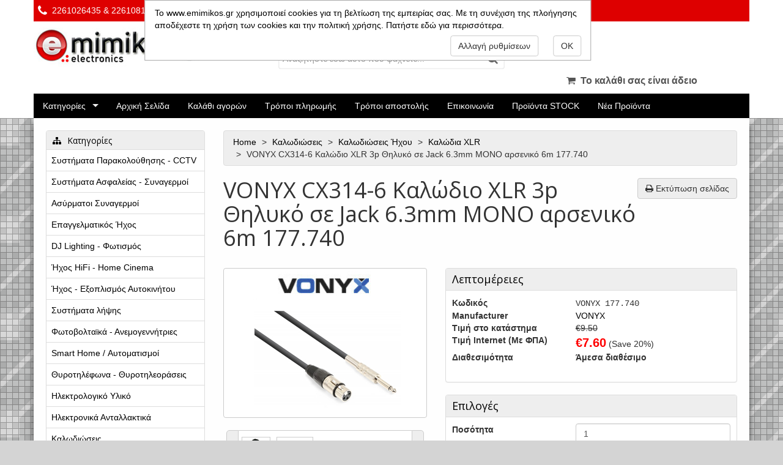

--- FILE ---
content_type: text/html; charset=UTF-8
request_url: https://www.emimikos.gr/VONYX-177.740-XLR-3p-Jack-6.3mm-MONO-6m/
body_size: 39947
content:
<!DOCTYPE html>

<html lang="en" itemscope itemtype="http://schema.org/Product">
<head>
<meta charset="utf-8" />
<title>VONYX CX314-6 Καλώδιο XLR 3p Θηλυκό σε Jack 6.3mm MONO αρσενικό 6m 177.740</title>

<meta http-equiv="X-UA-Compatible" content="IE=edge">
<meta http-equiv="Content-Type" content="text/html; charset=UTF-8">
<meta http-equiv="Content-Script-Type" content="text/javascript">
<meta http-equiv="Content-Style-Type" content="text/css">
<meta http-equiv="Content-Language" content="el">

  <meta name="description" content="VONYX CX314-6 Καλώδιο XLR 3p Θηλυκό σε Jack 6.3mm MONO αρσενικό 6m 177.740" />
  <meta name="keywords" content="VONYX CX314-6 Καλώδιο XLR 3p Θηλυκό σε Jack 6.3mm MONO αρσενικό 6m 177.740" />

<meta name="viewport" content="width=device-width, initial-scale=1.0">
                     <script type="text/javascript" src="https://ajax.googleapis.com/ajax/libs/jquery/1.8.3/jquery.min.js"></script>                                                 

               <script type="text/javascript">
//<![CDATA[

var _gaq = _gaq || [];
_gaq.push(["_setAccount", "UA-2267762-1"]);
_gaq.push(["_trackPageview"]);


(function() {
  var ga = document.createElement('script'); ga.type = 'text/javascript'; ga.async = true;
  ga.src = ('https:' == document.location.protocol ? 'https://ssl' : 'http://www') + '.google-analytics.com/ga.js';
  var s = document.getElementsByTagName('script')[0]; s.parentNode.insertBefore(ga, s);
})();

//]]>
</script>                                        	                  
<link rel="shortcut icon" href="skin/reboot/ico/favicon.ico" type="image/x-icon" />


  <link rel="stylesheet" href="https://maxcdn.bootstrapcdn.com/bootstrap/3.1.1/css/bootstrap.min.css">


  <link rel="stylesheet" href="https://maxcdn.bootstrapcdn.com/font-awesome/4.1.0/css/font-awesome.min.css">

  

  









<link rel="stylesheet" type="text/css" href="https://fonts.googleapis.com/css?family=Open+Sans">



<style type="text/css">ul.grid_view li .product_block { height: 400px; }ul.grid_view li .product_block .thumb_column { height: 200px; }ul.grid_view li .product_block h2 { height: 100px; }.ajax-minicart img.minicart-button { background: transparent url(https://www.emimikos.gr/skin/reboot/images/minicart/minicart_icon_show_1.png) no-repeat left top; }.ajax-minicart img.minicart-button-show { background: transparent url(https://www.emimikos.gr/skin/reboot/images/minicart/minicart_icon_collapsed_1.png) no-repeat left top; }h1, h2, h3, h4 { font-family: 'Open Sans'!important; }body, h1, h2, h3, h4 { font-family: !important; }{ font-family: !important; }

.header_top { background: #DE0000; color: #FFFFFF }
.header_contact, .header_contact a:link, .header_contact a:visited { color: #FFFFFF }
.container_header { color: #545454 }
.header_bg_container { background: #FFFFFF url(https://www.emimikos.gr/skin/reboot/images/backgrounds/shine_25.png) bottom center no-repeat; color: #545454; }
.sf-menu, .sf-menu li { background: #000000; }
.sf-menu ul li { background: #FFFFFF; }
.sf-menu a { color: #FFFFFF; }
.sf-menu li:hover, .sf-menu li.sfHover { background: #DE0000; }
.sf-menu a:hover { color: #FFFFFF; }
.mean-container .mean-bar { background: #DE0000; }
body,.content_bg_container { background: #D4D4D4 url(https://www.emimikos.gr/skin/reboot/images/backgrounds/tile_66.png)!important; }
.container_main { background: #FEFEFE; }
a { color: #000000; text-decoration: none; }
a:hover { color: #DE0000; text-decoration: none; }
.panel-default-m { border-color: #DDDDDD!important; }
.panel-default-m > .panel-heading { color: #000000; background-color: #EEEEEE; border-color: #DDDDDD; }
.panel-default-d { border-color: #DDDDDD; }
.panel-default-d > .panel-heading { color: #000000; background-color: #EEEEEE; border-color: #DDDDDD; }
.d_underlined h2 { border-bottom: 3px solid #0060BF; }
.m_underlined h3 { border-bottom: 3px solid #0060BF; }
.f_underlined h3 { border-bottom: 3px solid #000000; }
.resp-tab-item.resp-tab-active { border-top: 3px solid #000000; }
div.resp-vtabs .resp-tab-item.resp-tab-active { border-left: 3px solid #000000; }
.resp-arrow { border-top: 12px solid #000000; }
.resp-accordion.resp-tab-active, .resp-accordion.resp-tab-active:hover { background: #000000!important; color: #fff; }
ul.row_view li .product_block:hover { border: 1px solid #000000; }
.footer_bg_container { background: #000000; }
.container_footer { background: #000000; color: #FFFFFF; }
.container_footer a:link, .container_footer a:visited { color: #FFFFFF; }
.container_footer a:hover { color: #DDDDDD; }
.btn-custom { color: #333333; background-color: #EEEEEE; border-color: #CCCCCC; }
.btn-custom:hover { color: #333333; background-color: #DDDDDD; border-color: #BBBBBB; }
.btn-custom:active, .btn-custom.active { background-color: #DDDDDD; }
.pagination > li > a, .pagination > li > span { color: #333333; background-color: #EEEEEE; border: 1px solid #CCCCCC; }
.pagination > li > a:hover, .pagination > li > a:focus { background-color: #DDDDDD; }
.pagination > .active > a, .pagination > .active > a:hover, .pagination > .active > a:focus { color: #333333; background-color: #DDDDDD; border-color: #CCCCCC; }

</style>

<link rel="stylesheet" type="text/css" href="https://www.emimikos.gr/skin/reboot/css/themes/Custom.css">



  <link rel="canonical" href="https://www.emimikos.gr/VONYX-177.740-XLR-3p-Jack-6.3mm-MONO-6m/" />
  <base href="https://www.emimikos.gr/" />




  <script type="text/javascript" src='https://www.google.com/recaptcha/api.js'></script>

<link rel="stylesheet" type="text/css" href="https://www.emimikos.gr/var/cache/1.88c9023d41b2c3e5eee9156e840a3938.css" />
<script type="text/javascript" src="https://www.emimikos.gr/var/cache/1.4abe00ffc9390fbbd36433b2ca9bb03b.js"></script>


<!-- Add the Tracking Script and Connect to your Account -->
<script>
  (function(a,b,c,d,e,f,g){a['SkroutzAnalyticsObject']=e;a[e]= a[e] || function(){
    (a[e].q = a[e].q || []).push(arguments);};f=b.createElement(c);f.async=true;
    f.src=d;g=b.getElementsByTagName(c)[0];g.parentNode.insertBefore(f,g);
  })(window,document,'script','https://skroutza.skroutz.gr/skroutza.min.js','skroutz_analytics');

  skroutz_analytics('session', 'connect', 'SA-0432-0436');  // Connect your Account.
</script>





</head>
<body>

  <div id="eucl_panel">
  <div id="eucl_panel_msg">To www.emimikos.gr χρησιμοποιεί cookies για τη βελτίωση της εμπειρίας σας. Με τη συνέχιση της πλοήγησης αποδέχεστε τη χρήση των cookies και την πολιτική χρήσης. <a href="https://www.emimikos.gr/politiki_prostasias_prodopikwn_dedomenwn/" target="_blank">Πατήστε εδώ για περισσότερα.</a>&nbsp;</div>  <div id="eucl_panel_btn">
    
    
                  
  


  <button class="btn btn-default light-button" type="button" title="Αλλαγή ρυθμίσεων" onclick="javascript: return func_change_cookie_settings();">
	<span class="button-right">
      <span class="button-left">Αλλαγή ρυθμίσεων</span>
    </span>
  </button>

    &nbsp;&nbsp;&nbsp;&nbsp;
    
    
                  
  


  <button class="btn btn-default light-button main-button" type="button" title="OK" onclick="javascript: return func_down_eucl_panel(true);">
	<span class="button-right">
      <span class="button-left">OK</span>
    </span>
  </button>

  </div>
  <div class="clearing"></div>
</div>




<div class="clearing"></div>

<div class="header_bg_container">

<div class="container">


<div class="header_top">
<div class="row">

	<div class="col-md-8">
	<div class="header_contact">
					 <i class="fa fa-lg fa-phone"></i>&nbsp;&nbsp;2261026435 & 2261081666
&nbsp;&nbsp;&nbsp;&nbsp;  <a href="help.php?section=contactus&amp;mode=update"><i class="fa fa-lg fa-comments"></i>&nbsp;&nbsp;Επικοινωνία</a>     &nbsp;&nbsp;&nbsp;&nbsp;
  <a href="https://www.emimikos.gr/login.php"  onclick="javascript: return !popupOpen('login.php','', {zIndex: 999999});" id="href_Sign_in"><i class="fa fa-sign-in"></i>&nbsp;&nbsp;Είσοδος Μέλους</a>            
			</div>
	</div>

	<div class="col-md-4">
	<div class="social-icons align_right">
					&nbsp;
			</div>
	</div>

</div>
</div>


<div class="container_header">

	<div class="row">

	<div class="col-md-4">
		<div class="header_logo"><a href="./"><img src="skin/reboot/images/logo/1.emimikos_site_logo_reboot_template.jpg" alt="VONYX CX314-6 Καλώδιο XLR 3p Θηλυκό σε Jack 6.3mm MONO αρσενικό 6m 177.740"></a></div>
	</div>


	<div class="col-md-4 col-md-push-4">

			        

  
<div class="minicart_container_2">

<div class="menu-dialog menu-minicart">

  <div class="title-bar">
    <img class="ajax-minicart-icon" src="/skin/common_files/images/spacer.gif" alt="" />
  </div>

  <div class="content">
    
<div class="minicart">
  
    <div class="empty"><i class="fa fa-shopping-cart"></i>&nbsp;&nbsp;<span class="mc_totals">Το καλάθι σας είναι άδειο</span></div>

  

</div>


  </div>

</div>

</div>
		<div class="clearing"></div>

	</div>


	<div class="col-md-4 col-md-pull-4">
	<div class="search_container">
	<div id="fluid_search">
	<form method="post" action="search.php" name="productsearchform" class="fluid_search_form">
	<input type="hidden" name="simple_search" value="Y" />
	<input type="hidden" name="mode" value="search" />
	<input type="hidden" name="posted_data[by_title]" value="Y" />
	<input type="hidden" name="posted_data[by_descr]" value="Y" />
	<input type="hidden" name="posted_data[by_sku]" value="Y" />
	<input type="hidden" name="posted_data[search_in_subcategories]" value="Y" />
	<input type="hidden" name="posted_data[including]" value="all" />
	<input type="text" class="fluid_search_input" name="posted_data[substring]" placeholder="Αναζητήστε εδώ αυτό που ψάχνετε..." autocomplete="off" id="dynamic_search_products">
	<button id="fluid_search_button" type="submit"><i class="fa fa-search"></i></button>
	</form>
</div>
	</div>
	</div>


	</div>

</div>


<div id="xmm_sticky">
<div id="xmm">
<div id="xmm_container">

<ul class="sf-menu" id="resp_menu">



<li><a href="#">Κατηγορίες</a>
<ul>
<li><a href="https://www.emimikos.gr/Systimata-Parakoloythisis_CCTV_Systems/">Συστήματα Παρακολούθησης - CCTV</a>
	</li>
<li><a href="https://www.emimikos.gr/Systimata-Asfaleias_Alarm_Systems/">Συστήματα Ασφαλείας - Συναγερμοί</a>
	</li>
<li><a href="https://www.emimikos.gr/Asirmatoi-Sinagermoi-Wireless-Alarm-Systems/">Ασύρματοι Συναγερμοί</a>
	</li>
<li><a href="https://www.emimikos.gr/Epaggelmatikos-Hxos/">Επαγγελματικός Ήχος</a>
	</li>
<li><a href="https://www.emimikos.gr/DJ-Lighting/">DJ Lighting - Φωτισμός</a>
	</li>
<li><a href="https://www.emimikos.gr/Hxos-HiFi---Home-Cinema/">Ήχος HiFi - Home Cinema</a>
	</li>
<li><a href="https://www.emimikos.gr/Hxos---Eksoplismos-Aytokinitoy/">Ήχος - Εξοπλισμός Αυτοκινήτου</a>
	</li>
<li><a href="https://www.emimikos.gr/Systimata-lipsis/">Συστήματα λήψης</a>
	</li>
<li><a href="https://www.emimikos.gr/Fotovoltaika-Systimata/">Φωτοβολταϊκά - Ανεμογεννήτριες</a>
	</li>
<li><a href="https://www.emimikos.gr/Smart-home-automatismoi/">Smart Home / Αυτοματισμοί</a>
	</li>
<li><a href="https://www.emimikos.gr/THyrotilefona---THyrotileoraseis/">Θυροτηλέφωνα - Θυροτηλεοράσεις</a>
	</li>
<li><a href="https://www.emimikos.gr/Ilektrologiko-Yliko/">Ηλεκτρολογικό Υλικό</a>
	</li>
<li><a href="https://www.emimikos.gr/Ilektronika-Antallaktika/">Ηλεκτρονικά Ανταλλακτικά</a>
	</li>
<li><a href="https://www.emimikos.gr/Kalodioseis/">Καλωδιώσεις</a>
	</li>
<li><a href="https://www.emimikos.gr/Kalodia/">Καλώδια</a>
	</li>
<li><a href="https://www.emimikos.gr/Vysmata---Adaptors/">Βύσματα - Adaptors</a>
	</li>
<li><a href="https://www.emimikos.gr/Tilepikoinonies/">Τηλεπικοινωνίες</a>
	</li>
<li><a href="https://www.emimikos.gr/Vaseis-stiriksis-2/">Βάσεις Στήριξης</a>
	</li>
<li><a href="https://www.emimikos.gr/Tilexeiristiria/">Τηλεχειριστήρια</a>
	</li>
<li><a href="https://www.emimikos.gr/Metatropeis-Tasis/">Μετατροπείς Τάσης</a>
	</li>
<li><a href="https://www.emimikos.gr/Mpataries/">Μπαταρίες</a>
	</li>
<li><a href="https://www.emimikos.gr/Polymetra-Organa-Metrisis/">Πολύμετρα - Όργανα Μέτρησης</a>
	</li>
<li><a href="https://www.emimikos.gr/Ergaleia/">Εργαλεία</a>
	</li>
<li><a href="https://www.emimikos.gr/Lamptires/">Λαμπτήρες</a>
	</li>
<li><a href="https://www.emimikos.gr/Fotistika/">Φωτιστικά - Προβολείς - Φακοί</a>
	</li>
<li><a href="https://www.emimikos.gr/Roloi--Meteorologikoi-Stathmoi/">Ρολόι- Μετεωρολογικοί Σταθμοί</a>
	</li>
<li><a href="https://www.emimikos.gr/Periferiaka-IY---Multimedia/">Περιφεριακά Η/Υ - Multimedia</a>
	</li>
<li><a href="https://www.emimikos.gr/iPhone-Smartphone/">Smartphone - iPhone</a>
	</li>
<li><a href="https://www.emimikos.gr/Stock-House/">Stock House</a>
	</li>
</ul>
<li>

<li><a href="http://www.emimikos.gr/">Αρχική Σελίδα</a></li>
<li><a href="http://www.emimikos.gr/cart.php">Καλάθι αγορών</a></li>
<li><a href="https://www.emimikos.gr/tropoi_pliromis/">Τρόποι πληρωμής</a></li>
<li><a href="http://www.emimikos.gr/shipment/">Τρόποι αποστολής</a></li>
<li><a href="http://www.emimikos.gr/help.php?section=contactus&amp;mode=update">Επικοινωνία</a></li>
<li><a href="http://www.emimikos.gr/Stock-House/">Προϊόντα STOCK</a></li>
<li><a href="http://www.emimikos.gr/new_arrivals.php">Νέα Προϊόντα</a></li>






</ul>

</div>
</div>
</div>


<div class="mobile-menu"></div>
<div class="clearing"></div>


<script>
$(document).ready(function() {
	
	
		$('#resp_menu').superfish({
			cssArrows: true,
			disableHI: false,
			speed: 'normal',
			speedOut: 'fast',
		});
	
	
		$('#xmm_container').meanmenu({
			meanScreenWidth: "767",
			meanSticky: false,
			meanLabel: "Menu",
			meanMenuContainer: '.mobile-menu',
		});
	
});
</script>



</div>

</div>



<div>


			<div class="content_bg_container">
<div class="container">
<div class="container_main shadow">


<div class="row">
<div class="col-md-9 col-md-push-3">

<div id="center-main">

    
              <ul class="breadcrumb">
<li><a href="./" title="Home">Home&nbsp;</a></li><li><a href="https://www.emimikos.gr/Kalodioseis/" title="Καλωδιώσεις">Καλωδιώσεις&nbsp;</a></li><li><a href="https://www.emimikos.gr/Audio-Cables/" title="Καλωδιώσεις Ήχου">Καλωδιώσεις Ήχου&nbsp;</a></li><li><a href="https://www.emimikos.gr/XLR_Cables/" title="Καλώδια XLR">Καλώδια XLR&nbsp;</a></li><li>VONYX CX314-6 Καλώδιο XLR 3p Θηλυκό σε Jack 6.3mm MONO αρσενικό 6m 177.740&nbsp;</li>
</ul>

<p class="pull-right">
<a class="btn btn-custom pull-right" href="https://www.emimikos.gr/VONYX-177.740-XLR-3p-Jack-6.3mm-MONO-6m/?printable=Y" target="_blank" rel="nofollow"><i class="fa fa-print"></i> Εκτύπωση σελίδας</a>
</p>
      
      
                            
      
      
      
      
      
      <script type="text/javascript">
//<![CDATA[
var txt_out_of_stock = "Out of stock";


function FormValidation(form) {

  if (typeof(window.check_exceptions) != 'undefined' && !check_exceptions()) {
    alert(exception_msg);
    return false;
  }


  

  var selavailObj = document.getElementById('product_avail');
  var inpavailObj = document.getElementById('product_avail_input');

  if ((!selavailObj || selavailObj.disabled == true) && inpavailObj && inpavailObj.disabled == false) {
      if (!check_quantity_input_box(inpavailObj))
        return false;

  } else if ((!inpavailObj || inpavailObj.disabled == true) && selavailObj && selavailObj.disabled == false && selavailObj.value == 0) {
      alert(txt_out_of_stock);
      return false;
  }

  return !ajax.widgets.add2cart || !ajax.widgets.add2cart(form);
}

// Check quantity input box
function check_quantity_input_box(inp) {
  if (isNaN(inp.minQuantity))
    inp.minQuantity = min_avail;

  if (isNaN(inp.maxQuantity))
    inp.maxQuantity = product_avail;

  if (!isNaN(inp.minQuantity) && !isNaN(inp.maxQuantity)) {
    var q = parseInt(inp.value);
    if (isNaN(q)) {
      alert(substitute(lbl_product_quantity_type_error, "min", inp.minQuantity, "max", inp.maxQuantity));
      return false;
    }

    if (q < inp.minQuantity) {
      alert(substitute(lbl_product_minquantity_error, "min", inp.minQuantity));
      return false;
    }

    if (q > inp.maxQuantity && is_limit) {
      alert(substitute(lbl_product_maxquantity_error, "max", inp.maxQuantity));
      return false;
    }

    if (typeof(window.check_wholesale) != 'undefined')
      check_wholesale(inp.value);

  }
  return true;
}

//]]>
</script>
<h1>VONYX CX314-6 Καλώδιο XLR 3p Θηλυκό σε Jack 6.3mm MONO αρσενικό 6m 177.740</h1>
<br>

            <script type="text/javascript">
//<![CDATA[

$(ajax).bind(
  'load',
  function() {
    var elm = $('.product-details').get(0);
    return elm && ajax.widgets.product(elm);
  }
);

//]]>
</script>


<div class="product-details">

	<div class="row">

<div class="col-md-5">


<div class="image-box">




<img itemprop="image" class="lazy img-responsive" id="product_thumbnail" src="/skin/common_files/images/spacer.gif" data-src="https://www.emimikos.gr/images/P/VONYX-177-736.jpg" width="250" height="235" alt="VONYX CX314-6 Καλώδιο XLR 3p Θηλυκό σε Jack 6.3mm MONO αρσενικό 6m 177.740" title="VONYX CX314-6 Καλώδιο XLR 3p Θηλυκό σε Jack 6.3mm MONO αρσενικό 6m 177.740" />








</div>



<br />
<div id="thumb_slider">
<div class="thumbelina-but horiz left"><i class="fa fa-angle-left"></i></div>
<ul>
<li class="ttip_s" title="VONYX 177.740 Καλώδιο XLR 3p Θηλυκό σε Jack 6.3mm MONO αρσενικό 6m"><a href="https://www.emimikos.gr/images/D/VONYX-177-736_L1-02.jpg" class="lbox" rel="gallery"><img loading="lazy" src="https://www.emimikos.gr/images/D/VONYX-177-736_L1-02.jpg" alt="VONYX 177.740 Καλώδιο XLR 3p Θηλυκό σε Jack 6.3mm MONO αρσενικό 6m" title="VONYX 177.740 Καλώδιο XLR 3p Θηλυκό σε Jack 6.3mm MONO αρσενικό 6m" style="max-height:60px;width:auto;"/></a></li>
<li class="ttip_s" title="VONYX 177.740 Καλώδιο XLR 3p Θηλυκό σε Jack 6.3mm MONO αρσενικό 6m"><a href="https://www.emimikos.gr/images/D/VONYX-177-736_L-02.jpg" class="lbox" rel="gallery"><img loading="lazy" src="https://www.emimikos.gr/images/D/VONYX-177-736_L-02.jpg" alt="VONYX 177.740 Καλώδιο XLR 3p Θηλυκό σε Jack 6.3mm MONO αρσενικό 6m" title="VONYX 177.740 Καλώδιο XLR 3p Θηλυκό σε Jack 6.3mm MONO αρσενικό 6m" style="max-height:60px;width:auto;"/></a></li>
</ul>
<div class="thumbelina-but horiz right"><i class="fa fa-angle-right"></i></div>
</div>



<br />
<div class="centered">
<a href="https://www.emimikos.gr/images/D/VONYX-177-736_L1-02.jpg" class="btn btn-custom lbox" rel="gallery" title="VONYX 177.740 Καλώδιο XLR 3p Θηλυκό σε Jack 6.3mm MONO αρσενικό 6m"><i class="fa fa-search"></i> Λεπτομερείς εικόνες <span class="badge">2</span></a>
<a href="https://www.emimikos.gr/images/D/VONYX-177-736_L-02.jpg" class="btn btn-custom lbox" rel="gallery" title="VONYX 177.740 Καλώδιο XLR 3p Θηλυκό σε Jack 6.3mm MONO αρσενικό 6m" style="display:none;"><i class="fa fa-search"></i> Λεπτομερείς εικόνες <span class="badge">2</span></a>
</div>



</div>

<div class="col-md-7">

<div class="details">

<form name="orderform" method="post" action="cart.php" onsubmit="javascript: return FormValidation(this);"
	id="orderform">
	<input type="hidden" name="mode" value="add" />
	<input type="hidden" name="productid" value="32144" />
	<input type="hidden" name="cat" value="" />
	<input type="hidden" name="page" value="" />
	
			
		
<div class="panel panel-default-d">
<div class="panel-heading"><h2 class="panel-title">Λεπτομέρειες </h2></div>
<div class="panel-body">

		
					<div class="row">
				<div class="col-xs-5 col-sm-5 col-md-5 property-name">Κωδικός</div>
				<div class="col-xs-7 col-sm-7 col-md-7 property-value"
					>
					<span id="product_code">VONYX 177.740</span>
				</div>
			</div>
		
					<div class="row">
				<div class="col-xs-5 col-sm-5 col-md-5 property-name">Manufacturer</div>
				<div class="col-xs-7 col-sm-7 col-md-7 property-value"><a
						href="https://www.emimikos.gr/VONYX/">VONYX</a></div>
			</div>
		
		
		
							
		
		
											<div class="row">
					<div class="col-xs-5 col-sm-5 col-md-5 property-name product-taxed-price">Τιμή στο κατάστημα</div>
					<div class="col-xs-7 col-sm-7 col-md-7 property-value product-taxed-price">
						<s><span class="currency">&euro;9.50</span></s>
					</div>
				</div>
					
		<div class="row">
							<div class="col-xs-5 col-sm-5 col-md-5 property-name product-price">Τιμή Internet (Με ΦΠΑ)</div>
				<div class="col-xs-7 col-sm-7 col-md-7 property-value">

					
											<span class="product-price-value"><span class="currency">&euro;<span id="product_price">7.60</span></span></span>

												(Save <span id="save_percent"> 20</span>%)
						<span
							class="product-market-price"></span>
						
						
									</div>
			
						<div class="col-xs-5 col-sm-5 col-md-5 property-name product-taxed-price">Διαθεσιμότητα</div>
			<div class="col-xs-7 col-sm-7 col-md-7 property-value product-taxed-price">
				 <b> Άμεσα διαθέσιμο</b>
							</div>

					</div>

					<div id="wl-prices" style="display: none;">

  
  <table class="table table-bordered table-striped" summary="Wholesale prices">

    <tr class="head-row">
      <th>Ποσότητα</th>
      <th>Τιμή (Με ΦΠΑ) </th>
    </tr>

    
  </table>

  <div style="display: none;">
    <strong>*Note:</strong>
  </div>

</div>		
		
		<br>

								
		
		
	
<div class="clearing"></div>
</div>
</div>

				
		
<div class="panel panel-default-d">
<div class="panel-heading"><h2 class="panel-title">Επιλογές</h2></div>
<div class="panel-body">

		
		
			
				

			
							
				<div class="row quantity-row">

					<div class="col-xs-5 col-sm-5 col-md-5 property-name product-input">
													Ποσότητα
											</div>

					<div class="col-xs-7 col-sm-7 col-md-7 property-value">

						<script type="text/javascript">
							//<![CDATA[
							var min_avail = 1;
							var avail = 500;
							var product_avail = 1000;
							//]]>
						</script>
						<input type="text" class="form-control" id="product_avail_input" name="amount" maxlength="11" size="6"
							onchange="javascript: return check_quantity_input_box(this);"
							value="1"
							 />
						
						<select class="form-control" id="product_avail" name="amount"
							 disabled="disabled" style="display: none;"
							>
							<option value="1"
								>
								1</option>
													</select>

					</div>

				</div>

										
			
		
		<div class="clearing"></div>

		<br>

		
				
		
				
		
		
		
		<div class="clearing"></div>


		
			
				<div class="centered mt20">

					
 
 
  
  
    



  <button class="btn btn-default main-button btn-lg add-to-cart-button btn-success" type="submit" title="Προσθήκη στο καλάθι">
	<span class="button-right">
      <span class="button-left">Προσθήκη στο καλάθι</span>
    </span>
  </button>

 
					<div class="desktop_hidden"><br /></div>

					
						
    
                  
  


  <button class="btn btn-default btn-lg btn-danger" type="button" title="Στη Λίστα Αγαπημένων" onclick="javascript: if (FormValidation()) submitForm(document.orderform, 'add2wl', arguments[0]);">
	<span class="button-right">
      <span class="button-left">Στη Λίστα Αγαπημένων</span>
    </span>
  </button>


					
				</div>

				
			
			
							<div class="mt20">
					
    
                  
  


  <button class="btn btn-default btn btn-custom btn-block btn-sm" type="button" title="&amp;nbsp;&amp;nbsp;Κάντε μία ερώτηση γιαυτό το προϊόν
" onclick="javascript: return !popupOpen(xcart_web_dir + '/popup_ask.php?productid=32144')">
	<span class="button-right">
      <span class="button-left"><i class='fa fa-question-circle'></i>&nbsp;&nbsp;Κάντε μία ερώτηση γιαυτό το προϊόν
</span>
    </span>
  </button>

				</div>
			
			
		
		
			
		
		
	
<div class="clearing"></div>
</div>
</div>


</form>



<div class="np-products"><ul class="pager"><li><a href="https://www.emimikos.gr/PD-Connex-177.110/" class="prev">&larr; Previous product</a><div class="popup" id="np-popup-prev"><img src="/skin/common_files/images/loading.gif" alt="" /></div></li></ul></div>
<script type="text/javascript">
//<![CDATA[
  var npProducts = [];
      npProducts['prev'] = [];
    npProducts['prev']['id'] = 30080;
    npProducts['prev']['loaded'] = false;
    //]]>
</script>

</div>

<div class="clearing"></div>

</div>

</div>
</div>

<div class="panel panel-default panel-body" >
<span itemprop="description"><h3>VONYX 177.740</h3><p>CX314-6 Ποιοτικό καλώδιο XLR 3p θηλυκό σε Jack 6.3mm MONO αρσενικό μήκους 6m.&nbsp;</p><p>Εύκαμπτο καλώδιο με υψηλής ποιότητας μεταλλικά βύσματα XLR που σας προσφέρουν λύσεις χωρίς προβλήματα και παρεμβολές.&nbsp;</p><h3>Τεχνικά Χαρακτηριστικά</h3><ul>
<li>Connector	XLR female / Jack 6.3mm MONO male</li><li>
Lead length	6 meter</li><li>
Outerdiameter	6mm&nbsp;</li><li>Shielding	64 x 0,12mm (spiral)&nbsp;</li><li>Conductor 20 x 0,12mm</li></ul></span>
</div>

	<div id="product_tabs">

	<ul class="resp-tabs-list">

		
		
		
		
		
		
		
		
		
	</ul>

	<div class="resp-tabs-container">

		
		
		
		
		
		
		
		
		
	</div>

</div>
<div class="clearing"></div>
<br>


<script type="text/javascript">
$(document).ready(function () {
	$('#product_tabs').easyResponsiveTabs({
	    type: 'default',
		width: 'auto',
		fit: true,
		closed: false,
	});
});
</script>


<div class="divide"><a class="pull-right" href="javascript:void(0)">Top <i class="fa fa-angle-up"></i></a></div>




      
    
</div>

</div>
<div class="col-md-3 col-md-pull-9">




<div class="panel panel-default-m">
<div class="panel-heading bbn"><h3 class="panel-title"><i class="fa fa-sitemap mr10"></i>Κατηγορίες</h3></div>


<ul class="accordion" id="categories_sliding">

<li><a href="https://www.emimikos.gr/Systimata-Parakoloythisis_CCTV_Systems/">Συστήματα Παρακολούθησης - CCTV</a>
	</li>
<li><a href="https://www.emimikos.gr/Systimata-Asfaleias_Alarm_Systems/">Συστήματα Ασφαλείας - Συναγερμοί</a>
	</li>
<li><a href="https://www.emimikos.gr/Asirmatoi-Sinagermoi-Wireless-Alarm-Systems/">Ασύρματοι Συναγερμοί</a>
	</li>
<li><a href="https://www.emimikos.gr/Epaggelmatikos-Hxos/">Επαγγελματικός Ήχος</a>
	</li>
<li><a href="https://www.emimikos.gr/DJ-Lighting/">DJ Lighting - Φωτισμός</a>
	</li>
<li><a href="https://www.emimikos.gr/Hxos-HiFi---Home-Cinema/">Ήχος HiFi - Home Cinema</a>
	</li>
<li><a href="https://www.emimikos.gr/Hxos---Eksoplismos-Aytokinitoy/">Ήχος - Εξοπλισμός Αυτοκινήτου</a>
	</li>
<li><a href="https://www.emimikos.gr/Systimata-lipsis/">Συστήματα λήψης</a>
	</li>
<li><a href="https://www.emimikos.gr/Fotovoltaika-Systimata/">Φωτοβολταϊκά - Ανεμογεννήτριες</a>
	</li>
<li><a href="https://www.emimikos.gr/Smart-home-automatismoi/">Smart Home / Αυτοματισμοί</a>
	</li>
<li><a href="https://www.emimikos.gr/THyrotilefona---THyrotileoraseis/">Θυροτηλέφωνα - Θυροτηλεοράσεις</a>
	</li>
<li><a href="https://www.emimikos.gr/Ilektrologiko-Yliko/">Ηλεκτρολογικό Υλικό</a>
	</li>
<li><a href="https://www.emimikos.gr/Ilektronika-Antallaktika/">Ηλεκτρονικά Ανταλλακτικά</a>
	</li>
<li><a href="https://www.emimikos.gr/Kalodioseis/">Καλωδιώσεις</a>
	</li>
<li><a href="https://www.emimikos.gr/Kalodia/">Καλώδια</a>
	</li>
<li><a href="https://www.emimikos.gr/Vysmata---Adaptors/">Βύσματα - Adaptors</a>
	</li>
<li><a href="https://www.emimikos.gr/Tilepikoinonies/">Τηλεπικοινωνίες</a>
	</li>
<li><a href="https://www.emimikos.gr/Vaseis-stiriksis-2/">Βάσεις Στήριξης</a>
	</li>
<li><a href="https://www.emimikos.gr/Tilexeiristiria/">Τηλεχειριστήρια</a>
	</li>
<li><a href="https://www.emimikos.gr/Metatropeis-Tasis/">Μετατροπείς Τάσης</a>
	</li>
<li><a href="https://www.emimikos.gr/Mpataries/">Μπαταρίες</a>
	</li>
<li><a href="https://www.emimikos.gr/Polymetra-Organa-Metrisis/">Πολύμετρα - Όργανα Μέτρησης</a>
	</li>
<li><a href="https://www.emimikos.gr/Ergaleia/">Εργαλεία</a>
	</li>
<li><a href="https://www.emimikos.gr/Lamptires/">Λαμπτήρες</a>
	</li>
<li><a href="https://www.emimikos.gr/Fotistika/">Φωτιστικά - Προβολείς - Φακοί</a>
	</li>
<li><a href="https://www.emimikos.gr/Roloi--Meteorologikoi-Stathmoi/">Ρολόι- Μετεωρολογικοί Σταθμοί</a>
	</li>
<li><a href="https://www.emimikos.gr/Periferiaka-IY---Multimedia/">Περιφεριακά Η/Υ - Multimedia</a>
	</li>
<li><a href="https://www.emimikos.gr/iPhone-Smartphone/">Smartphone - iPhone</a>
	</li>
<li><a href="https://www.emimikos.gr/Stock-House/">Stock House</a>
	</li>

</ul>



<script type="text/javascript">
$(document).ready(function () {
	$('#categories_sliding').dcAccordion({
		speed: 'fast',
		disableLink: false,
		autoExpand: false,
		autoClose: false,
		saveState: true,
		cookie: 'categories-sliding',
	});
});
</script>




<div class="clearing"></div>
</div>










    


<div class="panel panel-default-m">
<div class="panel-heading"><h3 class="panel-title"><i class="fa fa-eye mr10"></i>Είδατε πρόσφατα</h3></div>


<ul class="list-group centered">

          
	<li>

	<div><a href="https://www.emimikos.gr/VONYX-177.740-XLR-3p-Jack-6.3mm-MONO-6m/" class="">

			

<img itemprop="image" class="lazy img-responsive img-thumbnail" src="/skin/common_files/images/spacer.gif" data-src="https://www.emimikos.gr/images/T/VONYX-177-736_S.jpg" width="65" alt="VONYX CX314-6 Καλώδιο XLR 3p Θηλυκό σε Jack 6.3mm MONO αρσενικό 6m 177.740" title="VONYX CX314-6 Καλώδιο XLR 3p Θηλυκό σε Jack 6.3mm MONO αρσενικό 6m 177.740" />

	
	</a></div>

	<a href="https://www.emimikos.gr/VONYX-177.740-XLR-3p-Jack-6.3mm-MONO-6m/" class="product-title">VONYX CX314-6 Καλώδιο XLR 3p Θηλυκό σε Jack 6.3mm MONO αρσενικό 6m 177.740</a>

	<div class="price-row">
	<span class="price-value"><span class="currency">&euro;7.60</span></span>
	<span class="market-price"></span>
	</div>

	<div class="clearing"></div>

	</li>

    
</ul>



<div class="clearing"></div>
</div>










  
<div class="panel panel-default-m">
<div class="panel-heading bbn"><h3 class="panel-title"><i class="fa fa-user mr10"></i>Πίνακας Ελέγχου</h3></div>



<ul class="accordion" id="account_sliding">


	
	    <li><a href="https://www.emimikos.gr/login.php"  onclick="javascript: return !popupOpen('login.php','', {zIndex: 999999});" id="href_Sign_in"><i class="fa fa-sign-in"></i>&nbsp;&nbsp;Είσοδος Μέλους</a></li>

	    <li><a href="help.php?section=Password_Recovery"><i class="fa fa-question-circle"></i>&nbsp;&nbsp;Ξεχάσατε το password;</a></li>

	    <li><a href="register.php"><i class="fa fa-pencil-square-o"></i>&nbsp;&nbsp;Εγγραφή</a></li>

	

<li><a href="#special">Σύντομοι Σύνδεσμοι</a>

<ul>

      <li><a href="manufacturers.php">Κατασκευαστές</a></li>
  
  
  
  
  
  
  
  
        <li><a href="new_arrivals.php">Νέα Προϊόντα</a></li>
   
        
      <li>
  <a href="javascript:void(0);" onclick="return func_change_cookie_settings();">Αλλαγή Ρυθμίσεων Cookies</a>
</li>  
</ul>

</li>



<li><a href="#help">Πληροφορίες - Βοήθεια</a>
	<ul>
                  <li><a href="https://www.emimikos.gr/tropoi_pliromis/">Τρόποι Πληρωμής</a></li>
                        <li><a href="https://www.emimikos.gr/shipment/">Τρόποι Αποστολής</a></li>
                        <li><a href="https://www.emimikos.gr/politiki_prostasias_prodopikwn_dedomenwn/">Πολιτική Προστασίας Προσωπικών Δεδομένων</a></li>
                        <li><a href="https://www.emimikos.gr/terms/">Όροι χρήσης</a></li>
                        <li><a href="https://www.emimikos.gr/Asfaleia_Sinalagon/">Ασφάλεια Συναλλαγών</a></li>
                        <li><a href="https://www.emimikos.gr/Epistrofes-Dikaioma_Ypanaxorisis/">Επιστροφές - Υπαναχώρηση - Ακύρωση Παραγγελίας</a></li>
                        <li><a href="https://www.emimikos.gr/Epistrofes-Pros-Episkevi-Entos-Egiisis/">Επιστροφές Service Εντός Εγγύησης</a></li>
                        <li><a href="https://www.emimikos.gr/Kodikas_Deontologias/">Κώδικας Δεοντολογίας</a></li>
              <li><a href="help.php?section=contactus&amp;mode=update">Επικοινωνία</a></li>
	</ul>		
</li>








</ul>


<div class="clearing"></div>
</div>




</div>
</div>


</div>
</div>
</div>
	

</div>

<div class="footer_bg_container">

<div class="container">


<div class="container_footer">


	<div class="row">
		<div class="col-md-3">
		<div id="sa-badge-embedded-plugin"></div>
<p></p>
<script src="https://scripts.bestprice.gr/badge.js" async="true" data-float=right ></script><noscript><a href="https://www.bestprice.gr">BestPrice.gr</a></noscript>
<script data-ws="23405" data-h="greca.adman.gr" data-s="1x1" src="https://static.adman.gr/adman.js"></script>
<script data-ws="52" data-h="greca.adman.gr" data-s="180x180"  src="//static.adman.gr/adman.js"></script>		</div>
		<div class="col-md-3">
		<div class="f_underlined">
<h3 class="footer_title">Πληροφορίες - Βοήθεια</h3>
</div>

<ul class="footer_links">
<li><a href="https://www.emimikos.gr/tropoi_pliromis/"><i class="fa fa-angle-right"></i> Τρόποι Πληρωμής</a></li>
<li><a href="https://www.emimikos.gr/shipment/"><i class="fa fa-angle-right"></i> Τρόποι Αποστολής</a></li>
<li><a href="https://www.emimikos.gr/politiki_prostasias_prodopikwn_dedomenwn/"><i class="fa fa-angle-right"></i> Πολιτική Προστασίας Προσωπικών Δεδομένων</a></li>
<li><a href="https://www.emimikos.gr/terms/"><i class="fa fa-angle-right"></i> Όροι χρήσης</a></li>
<li><a href="https://www.emimikos.gr/Asfaleia_Sinalagon/"><i class="fa fa-angle-right"></i> Ασφάλεια Συναλλαγών</a></li>
<li><a href="https://www.emimikos.gr/Epistrofes-Dikaioma_Ypanaxorisis/"><i class="fa fa-angle-right"></i> Επιστροφές - Υπαναχώρηση - Ακύρωση Παραγγελίας</a></li>
<li><a href="https://www.emimikos.gr/Epistrofes-Pros-Episkevi-Entos-Egiisis/"><i class="fa fa-angle-right"></i> Επιστροφές Service Εντός Εγγύησης</a></li>
<li><a href="https://www.emimikos.gr/Kodikas_Deontologias/"><i class="fa fa-angle-right"></i> Κώδικας Δεοντολογίας</a></li>
</ul>
		</div>
		<div class="col-md-3">
		


<a name="newsletter_subscribe" id="newsletter_subscribe"></a>

<div class="f_underlined">
<h3 class="footer_title">Εγγραφή στο Newsletter</h3>
</div>

<form method="post" action="news.php" name="subscribeform" id="subscribeform_footer">
<input type="hidden" name="subscribe_lng" value="el" />

<p>Signup for special offers</p>

<input class="form-control" type="text" id="semail" name="newsemail" placeholder="E-mail Address" autocomplete="off" style="width:100%">

<div id="antibot_appear">

	
	<button class="btn btn-custom btn-block mt3" type="submit">Εγγραφή</button>

	<div class="centered mt5" id="antibot_disappear"><a class="footer_link" href="javascript:void(0)" title="Close"><i class="fa fa-chevron-up fa fa-2x"></i></a></div>

</div>

</form>




<br>

<div class="f_underlined">
<h3 class="footer_title">Stay Connected</h3>
</div>

<div class="social-icons centered mt20">
<a class="social-link" href="https://www.facebook.com/emimikos.gr" target="_blank" rel="nofollow">
<span class="fa-stack ttip_s" title="Facebook">
	<i class="fa fa-square fa-stack-2x social-facebook"></i>
	<i class="fa fa-facebook fa-inverse fa-stack-1x"></i>
</span>
</a>













</div>

		</div>
		<div class="col-md-3">
		<div class="f_underlined">
<h3 class="footer_title">Επικοινωνία</h3>
</div>

<ul class="footer_links">

<li><a href="help.php?section=contactus&mode=update"><i class="fa fa-comments fa-lg"></i> Επικοινωνία</a></li>

<li><script type="text/javascript">eval(unescape('%64%6f%63%75%6d%65%6e%74%2e%77%72%69%74%65%28%27%3c%61%20%68%72%65%66%3d%22%6d%61%69%6c%74%6f%3a%69%6e%66%6f%40%65%6d%69%6d%69%6b%6f%73%2e%67%72%3f%73%75%62%6a%65%63%74%3d%25%43%45%25%39%37%25%43%45%25%42%42%25%43%45%25%42%35%25%43%45%25%42%41%25%43%46%25%38%34%25%43%46%25%38%31%25%43%45%25%42%46%25%43%45%25%42%44%25%43%45%25%42%39%25%43%45%25%42%41%25%43%45%25%41%43%25%32%30%25%43%45%25%39%43%25%43%45%25%42%39%25%43%45%25%42%43%25%43%45%25%41%46%25%43%45%25%42%41%25%43%45%25%42%46%25%43%46%25%38%32%25%32%30%45%6e%71%75%69%72%79%22%20%3e%3c%69%20%63%6c%61%73%73%3d%5c%27%66%61%20%66%61%2d%65%6e%76%65%6c%6f%70%65%20%66%61%2d%6c%67%5c%27%3e%3c%2f%69%3e%26%6e%62%73%70%3b%26%6e%62%73%70%3b%45%2d%4d%61%69%6c%3c%2f%61%3e%27%29%3b'))</script></li>

<li><i class="fa fa-phone fa-lg"></i>&nbsp;&nbsp;2261026435 & 2261081666</li>


<li><i class="fa fa-print fa-lg"></i>&nbsp;&nbsp;2261024817</li>

</ul>
		</div>
	</div>


	<hr class="white">

	<div class="container_copyright">

	Copyright &copy; 2004-2026 Ηλεκτρονικά Μιμίκος.

	
				<div class="payment_logos">
<ul>

	<li><span class="p_sprite p_Visa2">Visa</span></li>
	<li><span class="p_sprite p_MasterCard">MasterCard</span></li>



</ul>
</div>

<div class="clearing"></div>

	
	</div>


</div>


</div>

</div>












  <script src="https://maxcdn.bootstrapcdn.com/bootstrap/3.1.1/js/bootstrap.min.js"></script>



  

  














  




<script type="text/javascript" src="https://www.emimikos.gr/var/cache/2.e081ad92d52e8e2ae8271c653a3ced91.js"></script>








</body>
</html>

--- FILE ---
content_type: text/css
request_url: https://www.emimikos.gr/var/cache/1.88c9023d41b2c3e5eee9156e840a3938.css
body_size: 190079
content:
/*! jQuery UI - v1.10.3 - 2013-10-10
* http://jqueryui.com
* Includes: jquery.ui.core.css, jquery.ui.resizable.css, jquery.ui.button.css, jquery.ui.datepicker.css, jquery.ui.dialog.css, jquery.ui.tabs.css, jquery.ui.theme.css
* To view and modify this theme, visit http://jqueryui.com/themeroller/?ffDefault=Verdana%2C%20Tahoma%2C%20Arial%2C%20sans-serif&fwDefault=bold&fsDefault=1.1em&cornerRadius=4px&bgColorHeader=5c9ccc&bgTextureHeader=glass&bgImgOpacityHeader=30&borderColorHeader=4385b6&fcHeader=ffffff&iconColorHeader=ffffff&bgColorContent=fcfdfd&bgTextureContent=inset_hard&bgImgOpacityContent=100&borderColorContent=a3b8c8&fcContent=262626&iconColorContent=4088bf&bgColorDefault=dfeffc&bgTextureDefault=glass&bgImgOpacityDefault=85&borderColorDefault=9dc4e1&fcDefault=2e6e9e&iconColorDefault=6da8d5&bgColorHover=d0e5f5&bgTextureHover=glass&bgImgOpacityHover=75&borderColorHover=79b7e7&fcHover=1d5987&iconColorHover=217bc0&bgColorActive=f5f8f9&bgTextureActive=inset_hard&bgImgOpacityActive=100&borderColorActive=79b7e7&fcActive=2d4462&iconColorActive=274977&bgColorHighlight=ffffff&bgTextureHighlight=flat&bgImgOpacityHighlight=55&borderColorHighlight=295289&fcHighlight=363636&iconColorHighlight=549fde&bgColorError=fef1ec&bgTextureError=glass&bgImgOpacityError=95&borderColorError=e08080&fcError=a41e1e&iconColorError=cd0a0a&bgColorOverlay=212121&bgTextureOverlay=flat&bgImgOpacityOverlay=0&opacityOverlay=30&bgColorShadow=262626&bgTextureShadow=flat&bgImgOpacityShadow=0&opacityShadow=30&thicknessShadow=8px&offsetTopShadow=-8px&offsetLeftShadow=-8px&cornerRadiusShadow=8px&ctl=themeroller
* Copyright 2013 jQuery Foundation and other contributors; Licensed MIT */

.ui-helper-hidden{display:none}.ui-helper-hidden-accessible{border:0;clip:rect(0 0 0 0);height:1px;margin:-1px;overflow:hidden;padding:0;position:absolute;width:1px}.ui-helper-reset{margin:0;padding:0;border:0;outline:0;line-height:1.3;text-decoration:none;font-size:100%;list-style:none}.ui-helper-clearfix:before,.ui-helper-clearfix:after{content:"";display:table;border-collapse:collapse}.ui-helper-clearfix:after{clear:both}.ui-helper-clearfix{min-height:0}.ui-helper-zfix{width:100%;height:100%;top:0;left:0;position:absolute;opacity:0;filter:Alpha(Opacity=0)}.ui-front{z-index:100}.ui-state-disabled{cursor:default!important}.ui-icon{display:block;text-indent:-99999px;overflow:hidden;background-repeat:no-repeat}.ui-widget-overlay{position:fixed;top:0;left:0;width:100%;height:100%}.ui-resizable{position:relative}.ui-resizable-handle{position:absolute;font-size:0.1px;display:block}.ui-resizable-disabled .ui-resizable-handle,.ui-resizable-autohide .ui-resizable-handle{display:none}.ui-resizable-n{cursor:n-resize;height:7px;width:100%;top:-5px;left:0}.ui-resizable-s{cursor:s-resize;height:7px;width:100%;bottom:-5px;left:0}.ui-resizable-e{cursor:e-resize;width:7px;right:-5px;top:0;height:100%}.ui-resizable-w{cursor:w-resize;width:7px;left:-5px;top:0;height:100%}.ui-resizable-se{cursor:se-resize;width:12px;height:12px;right:1px;bottom:1px}.ui-resizable-sw{cursor:sw-resize;width:9px;height:9px;left:-5px;bottom:-5px}.ui-resizable-nw{cursor:nw-resize;width:9px;height:9px;left:-5px;top:-5px}.ui-resizable-ne{cursor:ne-resize;width:9px;height:9px;right:-5px;top:-5px}.ui-button{display:inline-block;position:relative;padding:0;line-height:normal;margin-right:.1em;cursor:pointer;vertical-align:middle;text-align:center;overflow:visible}.ui-button,.ui-button:link,.ui-button:visited,.ui-button:hover,.ui-button:active{text-decoration:none}.ui-button-icon-only{width:2.2em}button.ui-button-icon-only{width:2.4em}.ui-button-icons-only{width:3.4em}button.ui-button-icons-only{width:3.7em}.ui-button .ui-button-text{display:block;line-height:normal}.ui-button-text-only .ui-button-text{padding:.4em 1em}.ui-button-icon-only .ui-button-text,.ui-button-icons-only .ui-button-text{padding:.4em;text-indent:-9999999px}.ui-button-text-icon-primary .ui-button-text,.ui-button-text-icons .ui-button-text{padding:.4em 1em .4em 2.1em}.ui-button-text-icon-secondary .ui-button-text,.ui-button-text-icons .ui-button-text{padding:.4em 2.1em .4em 1em}.ui-button-text-icons .ui-button-text{padding-left:2.1em;padding-right:2.1em}input.ui-button{padding:.4em 1em}.ui-button-icon-only .ui-icon,.ui-button-text-icon-primary .ui-icon,.ui-button-text-icon-secondary .ui-icon,.ui-button-text-icons .ui-icon,.ui-button-icons-only .ui-icon{position:absolute;top:50%;margin-top:-8px}.ui-button-icon-only .ui-icon{left:50%;margin-left:-8px}.ui-button-text-icon-primary .ui-button-icon-primary,.ui-button-text-icons .ui-button-icon-primary,.ui-button-icons-only .ui-button-icon-primary{left:.5em}.ui-button-text-icon-secondary .ui-button-icon-secondary,.ui-button-text-icons .ui-button-icon-secondary,.ui-button-icons-only .ui-button-icon-secondary{right:.5em}.ui-buttonset{margin-right:7px}.ui-buttonset .ui-button{margin-left:0;margin-right:-.3em}input.ui-button::-moz-focus-inner,button.ui-button::-moz-focus-inner{border:0;padding:0}.ui-datepicker{width:17em;padding:.2em .2em 0;display:none}.ui-datepicker .ui-datepicker-header{position:relative;padding:.2em 0}.ui-datepicker .ui-datepicker-prev,.ui-datepicker .ui-datepicker-next{position:absolute;top:2px;width:1.8em;height:1.8em}.ui-datepicker .ui-datepicker-prev-hover,.ui-datepicker .ui-datepicker-next-hover{top:1px}.ui-datepicker .ui-datepicker-prev{left:2px}.ui-datepicker .ui-datepicker-next{right:2px}.ui-datepicker .ui-datepicker-prev-hover{left:1px}.ui-datepicker .ui-datepicker-next-hover{right:1px}.ui-datepicker .ui-datepicker-prev span,.ui-datepicker .ui-datepicker-next span{display:block;position:absolute;left:50%;margin-left:-8px;top:50%;margin-top:-8px}.ui-datepicker .ui-datepicker-title{margin:0 2.3em;line-height:1.8em;text-align:center}.ui-datepicker .ui-datepicker-title select{font-size:1em;margin:1px 0}.ui-datepicker select.ui-datepicker-month-year{width:100%}.ui-datepicker select.ui-datepicker-month,.ui-datepicker select.ui-datepicker-year{width:49%}.ui-datepicker table{width:100%;font-size:.9em;border-collapse:collapse;margin:0 0 .4em}.ui-datepicker th{padding:.7em .3em;text-align:center;font-weight:bold;border:0}.ui-datepicker td{border:0;padding:1px}.ui-datepicker td span,.ui-datepicker td a{display:block;padding:.2em;text-align:right;text-decoration:none}.ui-datepicker .ui-datepicker-buttonpane{background-image:none;margin:.7em 0 0 0;padding:0 .2em;border-left:0;border-right:0;border-bottom:0}.ui-datepicker .ui-datepicker-buttonpane button{float:right;margin:.5em .2em .4em;cursor:pointer;padding:.2em .6em .3em .6em;width:auto;overflow:visible}.ui-datepicker .ui-datepicker-buttonpane button.ui-datepicker-current{float:left}.ui-datepicker.ui-datepicker-multi{width:auto}.ui-datepicker-multi .ui-datepicker-group{float:left}.ui-datepicker-multi .ui-datepicker-group table{width:95%;margin:0 auto .4em}.ui-datepicker-multi-2 .ui-datepicker-group{width:50%}.ui-datepicker-multi-3 .ui-datepicker-group{width:33.3%}.ui-datepicker-multi-4 .ui-datepicker-group{width:25%}.ui-datepicker-multi .ui-datepicker-group-last .ui-datepicker-header,.ui-datepicker-multi .ui-datepicker-group-middle .ui-datepicker-header{border-left-width:0}.ui-datepicker-multi .ui-datepicker-buttonpane{clear:left}.ui-datepicker-row-break{clear:both;width:100%;font-size:0}.ui-datepicker-rtl{direction:rtl}.ui-datepicker-rtl .ui-datepicker-prev{right:2px;left:auto}.ui-datepicker-rtl .ui-datepicker-next{left:2px;right:auto}.ui-datepicker-rtl .ui-datepicker-prev:hover{right:1px;left:auto}.ui-datepicker-rtl .ui-datepicker-next:hover{left:1px;right:auto}.ui-datepicker-rtl .ui-datepicker-buttonpane{clear:right}.ui-datepicker-rtl .ui-datepicker-buttonpane button{float:left}.ui-datepicker-rtl .ui-datepicker-buttonpane button.ui-datepicker-current,.ui-datepicker-rtl .ui-datepicker-group{float:right}.ui-datepicker-rtl .ui-datepicker-group-last .ui-datepicker-header,.ui-datepicker-rtl .ui-datepicker-group-middle .ui-datepicker-header{border-right-width:0;border-left-width:1px}.ui-dialog{position:absolute;top:0;left:0;padding:.2em;outline:0}.ui-dialog .ui-dialog-titlebar{padding:.4em 1em;position:relative}.ui-dialog .ui-dialog-title{float:left;margin:.1em 0;white-space:nowrap;width:90%;overflow:hidden;text-overflow:ellipsis}.ui-dialog .ui-dialog-titlebar-close{position:absolute;right:.3em;top:50%;width:21px;margin:-10px 0 0 0;padding:1px;height:20px}.ui-dialog .ui-dialog-content{position:relative;border:0;padding:.5em 1em;background:none;overflow:auto}.ui-dialog .ui-dialog-buttonpane{text-align:left;border-width:1px 0 0 0;background-image:none;margin-top:.5em;padding:.3em 1em .5em .4em}.ui-dialog .ui-dialog-buttonpane .ui-dialog-buttonset{float:right}.ui-dialog .ui-dialog-buttonpane button{margin:.5em .4em .5em 0;cursor:pointer}.ui-dialog .ui-resizable-se{width:12px;height:12px;right:-5px;bottom:-5px;background-position:16px 16px}.ui-draggable .ui-dialog-titlebar{cursor:move}.ui-tabs{position:relative;padding:.2em}.ui-tabs .ui-tabs-nav{margin:0;padding:.2em .2em 0}.ui-tabs .ui-tabs-nav li{list-style:none;float:left;position:relative;top:0;margin:1px .2em 0 0;border-bottom-width:0;padding:0;white-space:nowrap}.ui-tabs .ui-tabs-nav li a{float:left;padding:.5em 1em;text-decoration:none}.ui-tabs .ui-tabs-nav li.ui-tabs-active{margin-bottom:-1px;padding-bottom:1px}.ui-tabs .ui-tabs-nav li.ui-tabs-active a,.ui-tabs .ui-tabs-nav li.ui-state-disabled a,.ui-tabs .ui-tabs-nav li.ui-tabs-loading a{cursor:text}.ui-tabs .ui-tabs-nav li a,.ui-tabs-collapsible .ui-tabs-nav li.ui-tabs-active a{cursor:pointer}.ui-tabs .ui-tabs-panel{display:block;border-width:0;padding:1em 1.4em;background:none}.ui-widget{font-family:Verdana,Tahoma,Arial,sans-serif;font-size:1.1em}.ui-widget .ui-widget{font-size:1em}.ui-widget input,.ui-widget select,.ui-widget textarea,.ui-widget button{font-family:Verdana,Tahoma,Arial,sans-serif;font-size:1em}.ui-widget-content{border:1px solid #a3b8c8;background:#fcfdfd url(../../skin/common_files/lib/jqueryui/images/ui-bg_inset-hard_100_fcfdfd_1x100.png) 50% bottom repeat-x;color:#262626}.ui-widget-content a{color:#262626}.ui-widget-header{border:1px solid #4385b6;background:#5c9ccc url(../../skin/common_files/lib/jqueryui/images/ui-bg_glass_30_5c9ccc_1x400.png) 50% 50% repeat-x;color:#fff;font-weight:bold}.ui-widget-header a{color:#fff}.ui-state-default,.ui-widget-content .ui-state-default,.ui-widget-header .ui-state-default{border:1px solid #9dc4e1;background:#dfeffc url(../../skin/common_files/lib/jqueryui/images/ui-bg_glass_85_dfeffc_1x400.png) 50% 50% repeat-x;font-weight:bold;color:#2e6e9e}.ui-state-default a,.ui-state-default a:link,.ui-state-default a:visited{color:#2e6e9e;text-decoration:none}.ui-state-hover,.ui-widget-content .ui-state-hover,.ui-widget-header .ui-state-hover,.ui-state-focus,.ui-widget-content .ui-state-focus,.ui-widget-header .ui-state-focus{border:1px solid #79b7e7;background:#d0e5f5 url(../../skin/common_files/lib/jqueryui/images/ui-bg_glass_75_d0e5f5_1x400.png) 50% 50% repeat-x;font-weight:bold;color:#1d5987}.ui-state-hover a,.ui-state-hover a:hover,.ui-state-hover a:link,.ui-state-hover a:visited{color:#1d5987;text-decoration:none}.ui-state-active,.ui-widget-content .ui-state-active,.ui-widget-header .ui-state-active{border:1px solid #79b7e7;background:#f5f8f9 url(../../skin/common_files/lib/jqueryui/images/ui-bg_inset-hard_100_f5f8f9_1x100.png) 50% 50% repeat-x;font-weight:bold;color:#2d4462}.ui-state-active a,.ui-state-active a:link,.ui-state-active a:visited{color:#2d4462;text-decoration:none}.ui-state-highlight,.ui-widget-content .ui-state-highlight,.ui-widget-header .ui-state-highlight{border:1px solid #295289;background:#fff url(../../skin/common_files/lib/jqueryui/images/ui-bg_flat_55_ffffff_40x100.png) 50% 50% repeat-x;color:#363636}.ui-state-highlight a,.ui-widget-content .ui-state-highlight a,.ui-widget-header .ui-state-highlight a{color:#363636}.ui-state-error,.ui-widget-content .ui-state-error,.ui-widget-header .ui-state-error{border:1px solid #e08080;background:#fef1ec url(../../skin/common_files/lib/jqueryui/images/ui-bg_glass_95_fef1ec_1x400.png) 50% 50% repeat-x;color:#a41e1e}.ui-state-error a,.ui-widget-content .ui-state-error a,.ui-widget-header .ui-state-error a{color:#a41e1e}.ui-state-error-text,.ui-widget-content .ui-state-error-text,.ui-widget-header .ui-state-error-text{color:#a41e1e}.ui-priority-primary,.ui-widget-content .ui-priority-primary,.ui-widget-header .ui-priority-primary{font-weight:bold}.ui-priority-secondary,.ui-widget-content .ui-priority-secondary,.ui-widget-header .ui-priority-secondary{opacity:.7;filter:Alpha(Opacity=70);font-weight:normal}.ui-state-disabled,.ui-widget-content .ui-state-disabled,.ui-widget-header .ui-state-disabled{opacity:.35;filter:Alpha(Opacity=35);background-image:none}.ui-state-disabled .ui-icon{filter:Alpha(Opacity=35)}.ui-icon{width:16px;height:16px}.ui-icon,.ui-widget-content .ui-icon{background-image:url(../../skin/common_files/lib/jqueryui/images/ui-icons_4088bf_256x240.png)}.ui-widget-header .ui-icon{background-image:url(../../skin/common_files/lib/jqueryui/images/ui-icons_ffffff_256x240.png)}.ui-state-default .ui-icon{background-image:url(../../skin/common_files/lib/jqueryui/images/ui-icons_6da8d5_256x240.png)}.ui-state-hover .ui-icon,.ui-state-focus .ui-icon{background-image:url(../../skin/common_files/lib/jqueryui/images/ui-icons_217bc0_256x240.png)}.ui-state-active .ui-icon{background-image:url(../../skin/common_files/lib/jqueryui/images/ui-icons_274977_256x240.png)}.ui-state-highlight .ui-icon{background-image:url(../../skin/common_files/lib/jqueryui/images/ui-icons_549fde_256x240.png)}.ui-state-error .ui-icon,.ui-state-error-text .ui-icon{background-image:url(../../skin/common_files/lib/jqueryui/images/ui-icons_cd0a0a_256x240.png)}.ui-icon-blank{background-position:16px 16px}.ui-icon-carat-1-n{background-position:0 0}.ui-icon-carat-1-ne{background-position:-16px 0}.ui-icon-carat-1-e{background-position:-32px 0}.ui-icon-carat-1-se{background-position:-48px 0}.ui-icon-carat-1-s{background-position:-64px 0}.ui-icon-carat-1-sw{background-position:-80px 0}.ui-icon-carat-1-w{background-position:-96px 0}.ui-icon-carat-1-nw{background-position:-112px 0}.ui-icon-carat-2-n-s{background-position:-128px 0}.ui-icon-carat-2-e-w{background-position:-144px 0}.ui-icon-triangle-1-n{background-position:0 -16px}.ui-icon-triangle-1-ne{background-position:-16px -16px}.ui-icon-triangle-1-e{background-position:-32px -16px}.ui-icon-triangle-1-se{background-position:-48px -16px}.ui-icon-triangle-1-s{background-position:-64px -16px}.ui-icon-triangle-1-sw{background-position:-80px -16px}.ui-icon-triangle-1-w{background-position:-96px -16px}.ui-icon-triangle-1-nw{background-position:-112px -16px}.ui-icon-triangle-2-n-s{background-position:-128px -16px}.ui-icon-triangle-2-e-w{background-position:-144px -16px}.ui-icon-arrow-1-n{background-position:0 -32px}.ui-icon-arrow-1-ne{background-position:-16px -32px}.ui-icon-arrow-1-e{background-position:-32px -32px}.ui-icon-arrow-1-se{background-position:-48px -32px}.ui-icon-arrow-1-s{background-position:-64px -32px}.ui-icon-arrow-1-sw{background-position:-80px -32px}.ui-icon-arrow-1-w{background-position:-96px -32px}.ui-icon-arrow-1-nw{background-position:-112px -32px}.ui-icon-arrow-2-n-s{background-position:-128px -32px}.ui-icon-arrow-2-ne-sw{background-position:-144px -32px}.ui-icon-arrow-2-e-w{background-position:-160px -32px}.ui-icon-arrow-2-se-nw{background-position:-176px -32px}.ui-icon-arrowstop-1-n{background-position:-192px -32px}.ui-icon-arrowstop-1-e{background-position:-208px -32px}.ui-icon-arrowstop-1-s{background-position:-224px -32px}.ui-icon-arrowstop-1-w{background-position:-240px -32px}.ui-icon-arrowthick-1-n{background-position:0 -48px}.ui-icon-arrowthick-1-ne{background-position:-16px -48px}.ui-icon-arrowthick-1-e{background-position:-32px -48px}.ui-icon-arrowthick-1-se{background-position:-48px -48px}.ui-icon-arrowthick-1-s{background-position:-64px -48px}.ui-icon-arrowthick-1-sw{background-position:-80px -48px}.ui-icon-arrowthick-1-w{background-position:-96px -48px}.ui-icon-arrowthick-1-nw{background-position:-112px -48px}.ui-icon-arrowthick-2-n-s{background-position:-128px -48px}.ui-icon-arrowthick-2-ne-sw{background-position:-144px -48px}.ui-icon-arrowthick-2-e-w{background-position:-160px -48px}.ui-icon-arrowthick-2-se-nw{background-position:-176px -48px}.ui-icon-arrowthickstop-1-n{background-position:-192px -48px}.ui-icon-arrowthickstop-1-e{background-position:-208px -48px}.ui-icon-arrowthickstop-1-s{background-position:-224px -48px}.ui-icon-arrowthickstop-1-w{background-position:-240px -48px}.ui-icon-arrowreturnthick-1-w{background-position:0 -64px}.ui-icon-arrowreturnthick-1-n{background-position:-16px -64px}.ui-icon-arrowreturnthick-1-e{background-position:-32px -64px}.ui-icon-arrowreturnthick-1-s{background-position:-48px -64px}.ui-icon-arrowreturn-1-w{background-position:-64px -64px}.ui-icon-arrowreturn-1-n{background-position:-80px -64px}.ui-icon-arrowreturn-1-e{background-position:-96px -64px}.ui-icon-arrowreturn-1-s{background-position:-112px -64px}.ui-icon-arrowrefresh-1-w{background-position:-128px -64px}.ui-icon-arrowrefresh-1-n{background-position:-144px -64px}.ui-icon-arrowrefresh-1-e{background-position:-160px -64px}.ui-icon-arrowrefresh-1-s{background-position:-176px -64px}.ui-icon-arrow-4{background-position:0 -80px}.ui-icon-arrow-4-diag{background-position:-16px -80px}.ui-icon-extlink{background-position:-32px -80px}.ui-icon-newwin{background-position:-48px -80px}.ui-icon-refresh{background-position:-64px -80px}.ui-icon-shuffle{background-position:-80px -80px}.ui-icon-transfer-e-w{background-position:-96px -80px}.ui-icon-transferthick-e-w{background-position:-112px -80px}.ui-icon-folder-collapsed{background-position:0 -96px}.ui-icon-folder-open{background-position:-16px -96px}.ui-icon-document{background-position:-32px -96px}.ui-icon-document-b{background-position:-48px -96px}.ui-icon-note{background-position:-64px -96px}.ui-icon-mail-closed{background-position:-80px -96px}.ui-icon-mail-open{background-position:-96px -96px}.ui-icon-suitcase{background-position:-112px -96px}.ui-icon-comment{background-position:-128px -96px}.ui-icon-person{background-position:-144px -96px}.ui-icon-print{background-position:-160px -96px}.ui-icon-trash{background-position:-176px -96px}.ui-icon-locked{background-position:-192px -96px}.ui-icon-unlocked{background-position:-208px -96px}.ui-icon-bookmark{background-position:-224px -96px}.ui-icon-tag{background-position:-240px -96px}.ui-icon-home{background-position:0 -112px}.ui-icon-flag{background-position:-16px -112px}.ui-icon-calendar{background-position:-32px -112px}.ui-icon-cart{background-position:-48px -112px}.ui-icon-pencil{background-position:-64px -112px}.ui-icon-clock{background-position:-80px -112px}.ui-icon-disk{background-position:-96px -112px}.ui-icon-calculator{background-position:-112px -112px}.ui-icon-zoomin{background-position:-128px -112px}.ui-icon-zoomout{background-position:-144px -112px}.ui-icon-search{background-position:-160px -112px}.ui-icon-wrench{background-position:-176px -112px}.ui-icon-gear{background-position:-192px -112px}.ui-icon-heart{background-position:-208px -112px}.ui-icon-star{background-position:-224px -112px}.ui-icon-link{background-position:-240px -112px}.ui-icon-cancel{background-position:0 -128px}.ui-icon-plus{background-position:-16px -128px}.ui-icon-plusthick{background-position:-32px -128px}.ui-icon-minus{background-position:-48px -128px}.ui-icon-minusthick{background-position:-64px -128px}.ui-icon-close{background-position:-80px -128px}.ui-icon-closethick{background-position:-96px -128px}.ui-icon-key{background-position:-112px -128px}.ui-icon-lightbulb{background-position:-128px -128px}.ui-icon-scissors{background-position:-144px -128px}.ui-icon-clipboard{background-position:-160px -128px}.ui-icon-copy{background-position:-176px -128px}.ui-icon-contact{background-position:-192px -128px}.ui-icon-image{background-position:-208px -128px}.ui-icon-video{background-position:-224px -128px}.ui-icon-script{background-position:-240px -128px}.ui-icon-alert{background-position:0 -144px}.ui-icon-info{background-position:-16px -144px}.ui-icon-notice{background-position:-32px -144px}.ui-icon-help{background-position:-48px -144px}.ui-icon-check{background-position:-64px -144px}.ui-icon-bullet{background-position:-80px -144px}.ui-icon-radio-on{background-position:-96px -144px}.ui-icon-radio-off{background-position:-112px -144px}.ui-icon-pin-w{background-position:-128px -144px}.ui-icon-pin-s{background-position:-144px -144px}.ui-icon-play{background-position:0 -160px}.ui-icon-pause{background-position:-16px -160px}.ui-icon-seek-next{background-position:-32px -160px}.ui-icon-seek-prev{background-position:-48px -160px}.ui-icon-seek-end{background-position:-64px -160px}.ui-icon-seek-start{background-position:-80px -160px}.ui-icon-seek-first{background-position:-80px -160px}.ui-icon-stop{background-position:-96px -160px}.ui-icon-eject{background-position:-112px -160px}.ui-icon-volume-off{background-position:-128px -160px}.ui-icon-volume-on{background-position:-144px -160px}.ui-icon-power{background-position:0 -176px}.ui-icon-signal-diag{background-position:-16px -176px}.ui-icon-signal{background-position:-32px -176px}.ui-icon-battery-0{background-position:-48px -176px}.ui-icon-battery-1{background-position:-64px -176px}.ui-icon-battery-2{background-position:-80px -176px}.ui-icon-battery-3{background-position:-96px -176px}.ui-icon-circle-plus{background-position:0 -192px}.ui-icon-circle-minus{background-position:-16px -192px}.ui-icon-circle-close{background-position:-32px -192px}.ui-icon-circle-triangle-e{background-position:-48px -192px}.ui-icon-circle-triangle-s{background-position:-64px -192px}.ui-icon-circle-triangle-w{background-position:-80px -192px}.ui-icon-circle-triangle-n{background-position:-96px -192px}.ui-icon-circle-arrow-e{background-position:-112px -192px}.ui-icon-circle-arrow-s{background-position:-128px -192px}.ui-icon-circle-arrow-w{background-position:-144px -192px}.ui-icon-circle-arrow-n{background-position:-160px -192px}.ui-icon-circle-zoomin{background-position:-176px -192px}.ui-icon-circle-zoomout{background-position:-192px -192px}.ui-icon-circle-check{background-position:-208px -192px}.ui-icon-circlesmall-plus{background-position:0 -208px}.ui-icon-circlesmall-minus{background-position:-16px -208px}.ui-icon-circlesmall-close{background-position:-32px -208px}.ui-icon-squaresmall-plus{background-position:-48px -208px}.ui-icon-squaresmall-minus{background-position:-64px -208px}.ui-icon-squaresmall-close{background-position:-80px -208px}.ui-icon-grip-dotted-vertical{background-position:0 -224px}.ui-icon-grip-dotted-horizontal{background-position:-16px -224px}.ui-icon-grip-solid-vertical{background-position:-32px -224px}.ui-icon-grip-solid-horizontal{background-position:-48px -224px}.ui-icon-gripsmall-diagonal-se{background-position:-64px -224px}.ui-icon-grip-diagonal-se{background-position:-80px -224px}.ui-corner-all,.ui-corner-top,.ui-corner-left,.ui-corner-tl{border-top-left-radius:4px}.ui-corner-all,.ui-corner-top,.ui-corner-right,.ui-corner-tr{border-top-right-radius:4px}.ui-corner-all,.ui-corner-bottom,.ui-corner-left,.ui-corner-bl{border-bottom-left-radius:4px}.ui-corner-all,.ui-corner-bottom,.ui-corner-right,.ui-corner-br{border-bottom-right-radius:4px}.ui-widget-overlay{background:#212121 url(../../skin/common_files/lib/jqueryui/images/ui-bg_flat_0_212121_40x100.png) 50% 50% repeat-x;opacity:.3;filter:Alpha(Opacity=30)}.ui-widget-shadow{margin:-8px 0 0 -8px;padding:8px;background:#262626 url(../../skin/common_files/lib/jqueryui/images/ui-bg_flat_0_262626_40x100.png) 50% 50% repeat-x;opacity:.3;filter:Alpha(Opacity=30);border-radius:8px}
/* vim: set ts=2 sw=2 sts=2 et: */
/**
 * Override jquery ui styles than cannot be modified by themeroller
 * 
 * @category   X-Cart
 * @package    X-Cart
 * @subpackage CSS
 * @author     Ruslan R. Fazlyev <rrf@x-cart.com> 
 * @version    4bb2522714d05de641b450dcf0ae97372e402eb0, v9 (xcart_4_6_2), 2014-01-24 17:41:59, jquery_ui.css, aim
 * @link       http://www.x-cart.com/
 * @see        ____file_see____
 */
.ui-dialog .ui-dialog-titlebar {
  border-radius: 0;
  -webkit-border-radius: 0;
  -moz-border-radius: 0;
  -ms-border-radius: 0;
  background: #f2f2f2;
  color: #000;
  border: 0;
  border-bottom: 1px solid #e3e3e3;
  margin-bottom: 7px;
}
.ui-dialog .ui-dialog-title {
  font-size: 18px;
  font-weight: normal;
  margin: 4px 16px 4px 0;
}
.ui-dialog {
  -webkit-box-shadow: 0 0 0 10px rgba(0,0,0,0.3);
  -moz-box-shadow: 0 0 0 10px rgba(0,0,0,0.3);
  box-shadow: 0 0 0 10px rgba(0,0,0,0.3);
  border-width: 0;
  padding: 7px;
  position: fixed!important;
}
.ui-dialog.ui-corner-all {
  -webkit-border-radius: 8px;
  -moz-border-radius: 8px;
  border-radius: 8px;
}

.ui-dialog.type-w .ui-dialog-titlebar {
  background: #fcf8e3;
  color: #c49f60;
  border-bottom-color: #f3edcf;
}
.ui-dialog.type-i .ui-dialog-titlebar {
  background: #d9edf7;
  color: #3a87ad;
  border-bottom-color: #b3d2e0;
}
.ui-dialog.type-e .ui-dialog-titlebar {
  background: #f2dede;
  color: #b94a48;
  border-bottom-color: #dbbabe;
}

.ui-dialog .ui-dialog-titlebar-close:focus {
  border: 0;
  outline: 0;
}

.ui-dialog .ui-dialog-titlebar-close {
  border: 0;
  background: none;
  font-weight: normal;
  color: #3b3b3b;
}
.ui-dialog .ui-dialog-titlebar-close .ui-icon {
  background: url(../../skin/common_files/css/../images/dialog-close.png);
}
.ui-dialog .ui-dialog-titlebar-close.ui-state-hover .ui-icon {
  background-position: 16px 0;
}

/**
 * Cannot use solution from http://api.jqueryui.com/theming/stacking-elements/.
 * Increase base z-index for jquery UI widgets like dialog
 */
.ui-front {
    z-index:10000; /* The default is 100. */
}

/* vim: set ts=2 sw=2 sts=2 et: */
/**
 * General CSS stylesheet for storefront pages
 * 
 * @category   X-Cart
 * @package    X-Cart
 * @subpackage CSS
 * @author     Ruslan R. Fazlyev <rrf@x-cart.com> 
 * @version    99f49a017eeaa96cf5c4060c7785548523d6ad12, v93 (xcart_4_6_2), 2014-01-15 17:46:03, main.css, mixon
 * @link       http://www.x-cart.com/
 * @see        ____file_see____
 */

/**
 * Service styles
 */

/**
 * float-box finisher
 */
.clearing {
  height: 0;
  font-size: 0;
  clear: both;
}

/**
 * vertical align (center)
 */
.valign-middle {
  vertical-align: middle;
}

.valign-middle-adv-lvl1 {
  height: 100%;
  display: table;
}

.valign-middle-adv-lvl2 {
  display: table-cell;
  vertical-align: middle;
}

.valign-middle-adv-lvl3 {
}

/**
 * horizontal align
 */
.halign-center-noscript,
.halign-center
{
  display: table;
  margin: 0 auto;
  text-align: center;
}

.center {
  text-align: center;
}

.right-box {
  width: 100%;
  text-align: right;
}

/**
 * text block container
 */
.text-block {
  margin-bottom: 15px;
}

.text-pre-block {
  margin-top: 15px;
}

/**
 * no-wrap
 */
.nowrap {
  white-space: nowrap;
}

/**
 * width:100% emulator
 */
.width-100 {
  width: 100%;
}

/**
 * page break
 */
.page-break {
  height: 0;
  line-height: 0;
  margin: 0;
  padding: 0;
  page-break-after: always;
}

/**
 * pointer cursor
 */
.pointer {
  cursor: pointer;
}

/**
 * overflow wrapper
 */
.overflow {
  position: relative;
  margin-right: 20px;
  padding-bottom: 20px;
  overflow: auto;
}

/* display: none */
.hidden {
  display: none;
}

label {
  vertical-align: bottom;
  line-height: 15px;
}

label input {
  margin: 0;
  vertical-align: bottom;
}

label.input-block {
  vertical-align: middle;
  line-height: 21px;
}

label.input-block input,
label.input-block select
{
  vertical-align: middle;
}

label.input-row,
.input-row label
{
  float: left;
  padding-right: 20px;
}

.plain-box {
  display: block;
  padding-bottom: 15px;
}

.plain-box .label-title {
  display: block;
}

.default-value {
  color: #aaa;
}

.underline {
  text-decoration: underline;
}

.dotted {
  text-decoration: none !important;
  border-bottom: 1px dotted #888;
}

.toggle-link {
  background: transparent url(../../skin/reboot/css/../../common_files/arrow_down.png) no-repeat right 8px;
  padding-right: 15px;
}

.cursor-hover:hover {
  border: solid 1px #1a478f !important;
}

/** 
 * Common styles 
 */
.error-message {
  color: #b51a00;
}

select.err,
input.err,
textarea.err
{
  border: solid 1px #b51a00;
  background-color: #f7f3f3;
}

div.error-message {
  margin: 0 0 15px;
}

.form-text {
  color: #112536;
  font-weight: bold;
}

a.list-item:link,
.list-item a:link
{
  color: #043fa0;
  text-decoration: none;
}

a.list-item:visited,
.list-item a:visited
{
  color: #043fa0;
  text-decoration: none;
}

a.list-item:hover,
.list-item a:hover
{
  color: #2863c2;
  text-decoration: underline;
}

a.list-item:active,
.list-item a:active
{
  color: #043fa0;
  text-decoration: none;
}

tr.head-row th {
  background: #ccc none;
  font-weight: bold;
}

tr.highlight td,
tr.highlight th,
li.highlight
{
}

tr.center-row th {
  text-align: center;
}

div.ajax-popup-error-message {
  padding: 0 5px;
  margin: 10px 0;
  display: none;
}

div.ajax-popup-error-message span {
  float: left;
  margin: 0 10px 0 3px;
}

/**
 * Currency
 */
.currency {
  white-space: nowrap;
}

input.datepicker-formatted {
  border: solid 1px #bbb;
  margin-right: 5px;
}

input.datepicker-formatted[disabled] {
  background: #fff;
  color: #bbb;
}

/**
 * zipcode
 */
input.zipcode {
  width: 100px;
}

input.zip4 {
  width: 60px;
}

/**
 * password validation
 */
span.validate-mark {
  margin: 0;
  padding: 0;
  vertical-align: middle;
}

span.validate-mark img {
  width: 15px;
  height: 15px;
  margin-left: 3px;
}

span.validate-matched img {
  background: transparent url(../../skin/reboot/css/../../common_files/images/icon_ok.png) no-repeat left top;
}

span.validate-non-matched img {
  background: transparent url(../../skin/reboot/css/../../common_files/images/icon_nok.png) no-repeat left top;
}

/*==============================================================================

  layout styles

==============================================================================*/

/**
 * Right-to-left
 */
.rtl {
  direction: rtl;
}

/*==============================================================================

  widgets

==============================================================================*/

/**
 * Top message container
 */
#top-message {
  margin: 0 auto;
  padding: 0;
  position: fixed;
  left: 0;
  right: 0;
  top: 0;
  width: 400px;
  z-index: 1000;
}

#top-message .box {
  position: relative;
  padding: 5px 31px 8px 12px;
  vertical-align: middle;
  text-align: left;
}

#top-message a.close-link {
  display: block;
  position: absolute;
  top: 6px;
  right: 8px;
  text-decoration: none;
}

#top-message .close-img {
  width: 15px;
  height: 15px;
  background: transparent url(../../skin/reboot/css/../../common_files/images/icon_cross_white.png) no-repeat left top;
}

#top-message .message-i {
  color: #1b5d8e;
  background-color: #eeede8;
}

#top-message .message-w {
  color: #94572a;
  background-color: #eedeb4;
}

#top-message .message-e {
  color: #fff;
  background-color: #e65e57;
}

/**
 * Form fill error
 */
.fill-error label {
  color: #ce0000;
}

.fill-error input[type=text],
.fill-error input[type=password],
.fill-error select,
.fill-error textarea
{
  border: solid 1px #ce0000;
  background-color: #ffebeb;
}

div.error-label {
  color: #ce0000;
  font-size: 9px !important;
  display: none;
}

.fill-error div.error-label {
  display: block;
}

/**
 * Inline message
 */
.inline-message {
  height: 16px;
  line-height: 16px;
  vertical-align: middle;
  padding: 1px 1px 15px;
  margin: 0;
}

.inline-message img.icon-w {
  vertical-align: top;
  width: 18px;
  height: 18px;
  background: transparent url(../../skin/reboot/css/../../common_files/images/icon_warning_small.gif) no-repeat;
}

.cart-message {
  padding: 5px 5px 5px 35px;
  text-align: left;
  min-height: 20px;
  color: #4f6280;
  font-size: 10px;
  margin-top: 10px;
  margin-bottom: 10px;
}

.cart-message-w {
  background: #efefef 5px 5px url(../../skin/reboot/css/../../common_files/images/icon_warning_small.gif) no-repeat;
}

.cart-message div.close-link {
  float: right;
  width: 25px;
  height: 13px;
  text-align: right;
  cursor: pointer;
  background: transparent url(../../skin/reboot/css/../../common_files/images/but_cross.gif) no-repeat right top;
}

/**********************************
 * Buttons
 **********************************/


/**
 * div-based
 */
div.button {
  border: 0 none;
  background: transparent none;
  cursor: pointer;
  margin: 0;
  padding: 0 10px 0 0;
  white-space: nowrap;
  background: transparent url(../../skin/reboot/css/../../common_files/images/but_right.png) no-repeat right top;
  float: left;
}

div.button div,
div.button a
{
  display: block;
  background: transparent url(../../skin/reboot/css/../../common_files/images/but_left.png) no-repeat left top;
  padding: 0 5px 0 15px;
  line-height: 21px;
  white-space: nowrap;
  font-family: verdana, arial, helvetica, sans-serif;
  color: #111d4d;
  font-weight: bold;
  font-size: 11px;
  text-decoration: none;
  outline-style: none;
}

/**
 * button-based link
 */
button.simple-button {
  border: 0 none;
  background-color: transparent;
  cursor: pointer;
  height: 15px;
  margin: 3px 0 0;
  padding: 0;
  white-space: nowrap;
  color: #043fa0;
  font-size: 11px;
  font-weight: bold;
  line-height: 15px;
  vertical-align: middle;
  outline-style: none;
}

button.simple-button span {
  text-decoration: underline;
}

button.simple-button img {
  display: none;
}

/**
 * a-based link
 */
a.simple-button {
  font-size: 11px;
  white-space: nowrap;
  color: #043fa0;
  font-weight: normal;
  margin: 0;
  padding: 0;
  line-height: 21px;
  vertical-align: bottom;
  text-decoration: underline;
  outline-style: none;
}

a.simple-button:hover {
  color: #2863c2;
}

/**
 * input-image-based
 */
input.image-button {
  margin: 0;
  padding: 0;
  margin-bottom: 2px;
  border: 0 none;
  width: 19px;
  height: 18px;
  background: transparent url(../../skin/reboot/css/../../common_files/images/go.gif) no-repeat left top;
  vertical-align: middle;
}

/**
 * a-image-based
 */
a.image-button {
  text-decoration: none;
}

a.image-button img {
  margin: 0;
  padding: 0;
  margin-bottom: 2px;
  border: 0 none;
  width: 19px;
  height: 18px;
  background: transparent url(../../skin/reboot/css/../../common_files/images/go.gif) no-repeat left top;
  vertical-align: middle;
}

/*********************************
 * Buttons alternative styles
 *********************************/

/**
 * Add to list... button
 */
div.drop-out-button {
  padding: 0 23px 0 0;
  background: transparent url(../../skin/reboot/css/../../common_files/images/but_right_dropout.png) no-repeat right top;
}

div.drop-out-button div,
div.drop-out-button a
{
  background: transparent url(../../skin/reboot/css/../../common_files/images/but_left.png) no-repeat left top;
  padding-right: 10px;
}

div.dropout-container {
  position: absolute;
  padding: 0;
  margin: 0;
  border: 0 none;
}

div.dropout-wrapper {
  float: left;
  position: relative;
  z-index: 1;
  margin: 0;
}

div.dropout-box {
  border: solid 1px #adb6c6;
  background-color: #fff;
  padding: 5px 0;
  margin-top: 26px;
  position: absolute;
  display: none;
}

div.dropout-wrapper ul {
  margin: 0;
  padding: 0;
}

div.dropout-wrapper ul li {
  list-style-position: outside;
  list-style-type: none;
  padding: 5px 15px;
  float: left;
}

div.dropout-wrapper ul li .button {
  float: left;
  position: relative;
}

div.dropout-wrapper .button {
  float: none;
  position: absolute;
  margin-right: 0;
  margin-top: 2px;
}

/**
 * Menu button
 */
button.menu-button {
  height: 22px;
}

button.menu-button .button-right {
  background: transparent url(../../skin/reboot/css/../../common_files/images/but_menu_right.png) no-repeat right top;
  padding-right: 7px;
  height: 20px;
}

button.menu-button .button-left {
  background: transparent url(../../skin/reboot/css/../../common_files/images/but_menu_left.png) no-repeat left top;
  height: 20px;
  padding: 0 1px 0 8px;
  color: #deedf7;
  font-size: 10px;
  height: 21px;
  line-height: 20px;
}

div.menu-button {
  background: transparent url(../../skin/reboot/css/../../common_files/images/but_menu_right.png) no-repeat right top;
  padding-right: 7px;
}

div.menu-button div,
div.menu-button a
{
  background: transparent url(../../skin/reboot/css/../../common_files/images/but_menu_left.png) no-repeat left top;
  padding: 0 1px 0 8px;
  line-height: 20px;
  color: #deedf7 !important;
  font-size: 10px;
}


/**
 * button(s) containers
 */

/*

.button-row,
.button-row-right
{
  margin-top: 20px;
  padding: 0;
  height: 23px;
  line-height: 23px;
}

.buttons-row .button,
.buttons-row button.simple-button,
.buttons-row a.simple-button
{
  float: left;
}

.buttons-row-right .button,
.buttons-row-right button.simple-button,
.buttons-row-right a.simple-button,
.button-row-right .button,
.button-row-right button.simple-button,
.button-row-right a.simple-button
{
  float: right;
}

.buttons-row-right,
.buttons-row
{
  margin: 5px 0 0;
  height: 23px;
}

.buttons-row .button-separator {
  float: left;
  width: 20px;
  height: 22px;
}

.buttons-row-right .button-separator {
  float: right;
  width: 30px;
  height: 15px;
}

table tr td.buttons-row,
table tr td.button-row,
table tr td.buttons-row-right,
table tr td.button-row-right
{
  margin: 0;
  padding-top: 15px;
}

.buttons-auto-separator .button,
.buttons-auto-separator button.simple-button,
.buttons-auto-separator a.simple-button
{
  margin-right: 20px;
}

/*

/**
 * popup help link
 */
a.popup-link {
  text-decoration: none;
}

a.popup-link img {
  vertical-align: bottom;
  width: 20px;
  height: 18px;
  background: transparent url(../../skin/reboot/css/../../common_files/images/question_button.gif) no-repeat left top;
  margin-bottom: 1px;
}

/**
 * cart page
 */
.shipping-method a {
  font-weight: bold;
  font-size: 11px;
  text-decoration: underline;
}

.shipping-method a:hover {
  text-decoration: none;
}

.shipping-method label {
  display: block;
  vertical-align: middle;
}

.shipping-warning {
  color: #3c6992;
  text-decoration: none;
  font-size: 9px;
  font-family: arial, verdana, helvetica, sans-serif;
}

.estimator-container {
  width: 40%;
}

/**
 * Gift wrapping
 */
.giftwrapping-cart {
  text-align: left;
  padding: 10px 0;
}

.giftwrap-option {
  padding: 5px 0 5px 5px;
}

.giftwrap-message-label {
  padding: 5px 0;
}

.giftwrap-message-text textarea {
  width: 300px;
  height: 80px;
}

.giftwrap-cart-note {
  margin-left: 15px;
  color: #b51800;
}

.invoice-total-name span {
  font-weight: normal;
}

.cart-total-row .total-name a {
  font-weight: normal;
}

.invoice-giftwrap-notes {
  padding-top: 30px;
}

.invoice-giftwrap-notes p {
  font-size: 14px;
  font-weight: bold;
  text-align: center;
}

.invoice-giftwrap-notes div {
  border: 1px solid #cecfce;
  height: 50px;
  overflow: hidden;
  padding: 5px;
}

/**
 * Images preview
 */
.images-preview-bg {
  background: transparent url(../../skin/reboot/css/../../common_files/images/grey.png) repeat left top;
  position: absolute;
  width: 100%;
  height: 100%;
  top: 0;
  right: 0;
  bottom: 0;
  left: 0;
  z-index: 3000;
}

.images-preview {
  position: absolute;
  top: 50px;
  right: 50px;
  bottom: 50px;
  left: 50px;
  background: #fff none;
  border: 5px solid #e3e3e3;
  overflow: hidden;
  min-width: 700px;
  min-height: 500px;
  z-index: 4000;
}

.images-preview .wait {
  position: absolute;
  top: 30px;
  right: 0;
  bottom: 30px;
  left: 0;
  background: #fff url(../../skin/reboot/css/../../common_files/images/loading.gif) no-repeat center center;
  z-index: 1500;
}

.images-preview a.close {
  position: absolute;
  top: 9px;
  right: 11px;
  background: transparent url(../../skin/reboot/css/../../common_files/images/close_images_preview.gif) no-repeat left center;
  padding-left: 12px;
  padding-bottom: 2px;
  font-size: 11px;
  color: #4e4e4e;
  text-decoration: none;
  outline-style: none;
  text-transform: lowercase;
}

.images-preview .list-box {
  margin: 50px 50px 0;
  padding: 0;
  text-align: center;
  position: relative;
  border: 1px solid #fff;
}

.images-preview a.arrow {
  position: absolute;
  display: block;
  width: 13px;
  height: 13px;
  outline-style: none;
  cursor: pointer;
}

.images-preview a.hidden {
  display: none;
}

.images-preview a.left {
  left: 0;
  background: transparent url(../../skin/reboot/css/../../common_files/images/arrow_left.gif) no-repeat left center;
}

.images-preview a.right {
  right: 0;
  background: transparent url(../../skin/reboot/css/../../common_files/images/arrow_right.gif) no-repeat right center;
}

.images-preview a.left-disabled {
  background: transparent url(../../skin/reboot/css/../../common_files/images/arrow_left_disabled.gif) no-repeat left center;
  cursor: auto;
}

.images-preview a.right-disabled {
  background: transparent url(../../skin/reboot/css/../../common_files/images/arrow_right_disabled.gif) no-repeat 6px center;
  cursor: auto;
}

.images-preview div.list-subbox {
  margin: 0;
  padding: 0;
  overflow: hidden;
  position: relative;
  text-align: center;
}

.images-preview ul {
  list-style: none;
  margin: 0;
  padding: 0;
  text-align: center;
  vertical-align: middle;
  position: absolute;
}

.images-preview ul li {
  display: block;
  padding: 0;
  margin: 0 12px;
  border: 1px solid #fff;
  background: transparent none;
  text-align: center;
  vertical-align: middle;
  float: left;
  cursor: pointer;
}

.images-preview ul li.over,
.images-preview ul li:hover
{
  border: 1px solid #ccc;
}

.images-preview ul li.selected {
  border: 1px solid #215485;
}

.images-preview ul li img {
  display: inline;
  text-align: center;
  vertical-align: middle;
}

.images-preview ul li.loading {
  background-image: url(../../skin/reboot/css/../../common_files/images/loading.gif);
  background-repeat: no-repeat;
  background-position: center center;
}

.images-preview ul li.loading img {
  display: none;
}

.images-preview .box {
  position: relative;
  margin: 50px;
  vertical-align: middle;
  text-align: center;
  background: transparent none;
}

.images-preview .box.loading {
  background-image: url(../../skin/reboot/css/../../common_files/images/loading.gif);
  background-repeat: no-repeat;
  background-position: center center;
}

.images-preview .box img {
  cursor: pointer;
  vertical-align: middle;
  text-align: center;
}

/**
 * Data table
 */
.data-table td {
  padding: 4px 1px;
  line-height: 21px;
  vertical-align: top;
}

.data-table.light-table td {
  line-height: 16px;
  padding: 3px;
}

.data-table td.data-name {
  vertical-align: top;
  color: #112536;
  padding-right: 5px;
}

.data-table td.data-required,
td.data-required
{
  color: #800;
}

.data-table td.data-required {
  padding-right: 4px;
  text-align: center;
  width: 5px;
}

.data-table .error-message {
  color: #800;
  vertical-align: middle;
}

.data-table div.error-message {
  margin: 0;
}

.data-table tr.head-row th {
  padding-left: 5px;
  padding-right: 5px;
}

.data-table tr th.data-checkbox-column {
  width: 10px;
}

.data-table tr .data-right-column {
  text-align: right;
}

.data-table tr .data-width-100 {
  width: 100%;
}

.data-table tr td.data-name label {
  line-height: 21px;
  vertical-align: top;
}

span.star {
  padding-left: 5px;
  color: #800;
}

/**
 * Search sort bar
 */
.search-sort-bar {
  vertical-align: middle;
  line-height: 16px;
  height: 16px;
  padding-right: 20px;
  white-space: nowrap;
  margin: 15px 0 30px;
  text-align: right;
}

.search-sort-title {
  padding-right: 20px;
}

.search-sort-cell {
  padding-right: 20px;
}

a.search-sort-link {
  text-decoration: underline;
}

.search-sort-bar img,
.search-sort-bar-float img
{
  width: 9px;
  height: 9px;
  margin-right: 5px;
}

.search-sort-bar a.up-direction {
  font-weight: bold;
  padding-left: 14px;
  background: transparent url(../../skin/reboot/css/../../common_files/images/uarrow.gif) no-repeat left 3px;
}

.search-sort-bar a.down-direction {
  font-weight: bold;
  padding-left: 14px;
  background: transparent url(../../skin/reboot/css/../../common_files/images/darrow.gif) no-repeat left 3px;
}

/**
 * Expandable section
 */
.expand-section {
  height: 16px;
  margin: 20px 0;
  vertical-align: middle;
  line-height: 16px;
}

.expand-section img {
  width: 11px;
  height: 11px;
  vertical-align: middle;
  margin: 2px 5px 3px 0;
}

.expand-section img.plus {
  background: transparent url(../../skin/reboot/css/../../common_files/images/plus.gif) no-repeat left top;
}

.expand-section img.minus {
  background: transparent url(../../skin/reboot/css/../../common_files/images/minus.gif) no-repeat left top;
}

.expand-section a {
  font-weight: bold;
  text-decoration: underline;
}

/**
 * Pagination mechanism
 */
.nav-pages {
  white-space: nowrap;
  vertical-align: bottom;
  padding: 0;
  margin: 0;
}

.nav-pages-title {
  padding-right: 10px;
}

.nav-pages img {
  vertical-align: bottom;
  width: 15px;
  height: 15px;
}

.nav-pages a {
  text-align: center;
  text-decoration: underline;
}

.nav-pages .left-arrow img {
  background: transparent url(../../skin/reboot/css/../../common_files/images/navigation_arrow_left.gif) no-repeat left top;
}

.nav-pages .right-arrow img {
  background: transparent url(../../skin/reboot/css/../../common_files/images/navigation_arrow_right.gif) no-repeat left top;
}

.nav-pages .current-page {
  text-align: center;
  font-weight: bold;
}

.nav-pages .right-delimiter {
  padding-right: 12px;
}

/**
 * Table head cell
 */
.img-down-direction {
  width: 7px;
  height: 6px;
  vertical-align: middle;
  background: transparent url(../../skin/reboot/css/../../common_files/images/r_bottom.gif) no-repeat left top;
  margin-right: 3px;
}

.img-up-direction {
  width: 7px;
  height: 6px;
  vertical-align: middle;
  background: transparent url(../../skin/reboot/css/../../common_files/images/r_top.gif) no-repeat left top;
  margin-right: 3px;
}

/**
 * NoScript warning
 */
.noscript-warning {
  position: absolute;
  top: 10px;
  padding: 10px;
  left: 25%;
  right: 25%;
  margin: 0;
  overflow: hidden;
  border: 5px solid #ddd;
  background: #fff none;
}

.noscript-warning .content {
  background: transparent url(../../skin/reboot/css/../../common_files/images/icon_warning.gif) no-repeat left top;
  font-weight: bold;
  padding-left: 37px;
  min-height: 32px;
  line-height: 16px;
}

/**
 * Webmaster mode
 */
.lbl {
  display: inline !important;
  color: green !important;
  font-weight: 700 !important;
  width: auto !important;
  margin: 0 !important;
  padding: 0 !important;
}

.section {
  margin: 0 !important;
  padding: 0 !important;
  width: auto !important;
}

/**
 * BlockUI plugin (screen overlay) 
 */
.blockMsg {
  padding: 0;
  margin: 0;
  min-width: 200px;
  top: 40%;
  text-align: center;
  color: #000;
  border: 3px solid #aaa;
  background-color: #fff;
  cursor: wait;
}

.blockUI span.waiting {
  padding: 3px;
  background: #fbfbfb url(../../skin/reboot/css/../../common_files/images/loading.gif) no-repeat;
  color: #617683;
  display: inline-block;
  font-size: 18px;
  margin: 8px 5px;
  padding: 5px 0 5px 45px;
}

.ui-dialog .blockOverlay {
  background: #fff !important;
  opacity: 1 !important;
  filter:Alpha(Opacity=100);
}

.ui-dialog .blockMsg {
  border: 0 none !important;
}

/*==============================================================================

  Side-bar styles

==============================================================================*/

/**
 * categories list
 */
.menu-categories-list img.icon {
  background: transparent url(../../skin/reboot/css/../../common_files/images/dingbats_categorie.gif) no-repeat left top;
}

.menu-categories-list ul li {
  padding: 4px 0 5px 20px;
  background: transparent url(../../skin/reboot/css/../../common_files/images/category_bullet.gif) no-repeat 8px 5px;
}

.menu-categories-list ul li a {
  font-size: 12px;
}

/**
 * Special menu
 */
.menu-special img.icon {
  background-image: url(../../skin/reboot/css/../../common_files/images/dingbats_categorie.gif);
}

/**
 * Help menu
 */
.menu-help img.icon {
  background-image: url(../../skin/reboot/css/../../common_files/images/dingbats_help.gif);
}

/**
 * Tooltip 
 */
#tooltip {
  position: absolute;
  border: 1px solid #000;
  padding: 5px;
  background: #fff none;
  top: 0;
  left: 0;
  text-align: left;
  max-width: 300px;
  z-index: 10000;
}

#tooltip h3,
#tooltip div
{
  margin: 0;
}

/**
 * auth box
 */
.menu-auth img.icon {
  background: url(../../skin/reboot/css/../../common_files/images/dingbats_authentification.gif) no-repeat;
}

.menu-auth input {
  width: 120px;
}

.login-buttons {
  margin: 3px 0 5px;
}

.login-buttons .button {
  float: left;
  margin-right: 10px;
  margin-bottom: 5px;
}

.menu-dialog .recovery {
  clear: both;
  margin-bottom: 2px;
}

.menu-dialog .recovery a {
  text-decoration: underline;
  font-size: 10px;
}

.menu-dialog .left {
  text-align: left;
}

.menu-dialog .login-text {
  vertical-align: top;
}

.small-note,
.small-link
{
  color: #3c6992;
  text-decoration: none;
  font-size: 9px;
  font-family: arial, verdana, helvetica, sans-serif;
}

.small {
  font-weight: normal;
  font-size: 10px;
}

.small-link:hover {
  text-decoration: underline;
}

/**
 * news box styles
 */
.menu-news img.icon {
  background: url(../../skin/reboot/css/../../common_files/images/dingbats_news.gif) no-repeat;
}

.menu-dialog .subscribe {
  margin-top: 8px;
}

.menu-dialog a.prev-news {
  text-decoration: underline;
}

/**
 * interneka menu
 */
.menu-interneka img.icon {
  background: url(../../skin/reboot/css/../../common_files/images/dingbats_affiliates.gif) no-repeat;
}

.menu-bestsellers ul li,
.menu-new_arrivals ul li,
.menu-special ul li,
.menu-help ul li,
.menu-manufacturers ul li
{
  padding: 4px 0;
}

/**
 * Popup-dialog 
 */
div.popup-dialog {
  text-align: left;
  min-width: 300px;
}

/*============================================================================

  page-specific styles

==============================================================================*/
/**
 * category page
 */

ul.subcategories {
  list-style: none;
  margin: 0;
  padding: 0 0 15px;
}

ul.subcategories li {
  margin: 0 0 10px;
  text-align: left;
}

ul.subcategories a {
  text-decoration: underline;
  font-weight: bold;
}

span.subcategories {
  display: inline-block;
  vertical-align: top;
  margin: 0 10px;
  text-align: center;
  padding-bottom: 0;
  overflow: hidden;
}

.subcategory-image {
  float: left;
  margin: 0 10px 10px 0;
}

.subcategory-descr {
  width: auto;
  padding: 0;
  margin-bottom: 20px;
}

/**
 * Product details page
 */
.product-details {
  position: relative;
  margin-bottom: 50px;
}

.product-details .image {
  text-align: center;
  vertical-align: top;
  padding: 0;
  float: left;
  margin: 5px 20px 5px 10px;
}

.product-details .image .image-box {
  margin: 0 auto;
  padding: 0;
}

.product-details .details {
  padding-left: 30px;
}

.product-details .details .descr {
  vertical-align: top;
  padding-right: 20px;
}

.product-details .details .save-percent-container {
  margin-left: 10px;
  width: 57px;
  height: 57px;
}

.product-details .details .save {
  float: left;
  width: 57px;
  height: 29px;
  padding-top: 28px;
  padding-left: 3px;
  color: #fff;
  font-size: 11px;
  font-weight: bold;
  text-align: center;
  background: transparent url(../../skin/reboot/css/../../common_files/images/save_money.gif) no-repeat left top;
}

.product-details .product-subtitle {
  padding: 23px 0 10px;
}

.product-details .product-subtitle div {
  color: #b51a00;
  font-weight: bold;
  font-size: 12px;
  border: 0 none;
  border-bottom: 1px solid #9d1500;
}

.product-details .message {
  color: #b51a00;
}

.product-details .warning-message {
  color: red;
}

.product-details .customer-message {
  color: #b51a00;
  font-weight: bold;
}

.product-details .quantity-row td {
  padding-top: 15px;
}

.product-details .button-row {
  margin-top: 15px;
}

#product-tabs-container {
  margin-bottom: 30px;
}

.product-details .ask-question {
  margin-top: 16px;
  float: none;
}

/**
 * Product properties table
 */
table.product-properties {
  width: 100%;
  margin: 0;
}

table.product-properties tr td {
  padding: 2px;
  vertical-align: top;
}

table.product-properties .property-name {
  width: 40%;
}

table.product-properties .property-value {
  width: auto;
}

table.product-properties .product-price {
  color: #010101;
  font-weight: bold;
  font-size: 12px;
}

table.product-properties .product-price-value {
  color: #b51a00;
  font-weight: bold;
  font-size: 12px;
  font-family: verdana;
  white-space: nowrap;
}

table.product-properties .product-market-price {
  color: #787878;
  padding-left: 5px;
  font-size: 12px;
  font-family: verdana;
  white-space: nowrap;
  font-weight: bold;
}

table.product-properties .product-taxed-price {
  color: #383838;
  white-space: nowrap;
  font-weight: normal;
  vertical-align: bottom;
}

table.product-properties .product-input {
  height: 25px;
  padding-right: 10px;
}

table.product-properties .product-min-amount,
table.product-properties .product-one-quantity
{
  font-size: 14px;
}

table.product-properties .separator td {
  height: 18px;
}

/**
 * Send 2 friend section
 */
input.send2friend {
  width: 300px;
}

textarea.send2friend {
  width: 400px;
}

#send_message_box {
  margin-top: 10px;
}

/*********************************
 * Products list
 *********************************/

/**
 * Common styles
 */
.products {
  margin-bottom: 15px;
  margin-top: 30px;
}

.products .image {
  text-align: center;
  vertical-align: top;
  white-space: nowrap;
}

.products a.see-details {
  display: block;
  text-align: center;
  text-decoration: underline;
}

.products .product-title,
.product-details .product-title
{
  font-weight: bold;
  font-size: 14px;
  text-decoration: underline;
}

.products .descr {
  padding: 15px 0 0;
  margin: 0;
}

.products .sku {
  margin-top: 15px;
}

.products .price-row {
  margin: 0;
  padding: 0;
  text-align: left;
}

.products .market-price-value {
  background: transparent url(../../skin/reboot/css/../../common_files/images/spacer_black.gif) repeat-x left 8px;
}

.products .price {
  font-weight: bold;
  font-size: 12px;
}

.products .price-value {
  font-weight: bold;
  font-size: 12px;
  color: #b51a00;
}

.products .price-save {
  padding: 0;
  margin: 0;
  color: #b51a00;
}

.products .taxes {
  padding: 2px 2px 2px 30px;
}

.products .buy-now {
  margin: 10px 0 0;
}

.products .buy-now .quantity {
  height: auto;
  white-space: nowrap;
  vertical-align: middle;
}

.products .buy-now .quantity-empty {
  height: 45px;
}

.products .buy-now .quantity-title {
  width: 75px;
  padding-right: 16px;
}

.products .buy-now .quantity select {
  vertical-align: middle;
}

.products .buy-now .out-of-stock {
  white-space: nowrap;
  font-weight: bold;
}

.products .buy-now .prices {
  height: 15px;
  vertical-align: middle;
}

.products .product-details-title {
  color: #b51a00;
  font-weight: bold;
  font-size: 12px;
}

.products .product-price-text {
  color: #010101;
  font-weight: bold;
  font-size: 12px;
}

.quantity-text {
  color: #818891;
  padding-left: 3px;
}

/**
 * List as list
 */
.products-list .item {
  position: relative;
  margin: 0 0 45px;
}

.products-list .image {
  float: left;
  position: relative;
  padding: 3px 20px 3px 10px;
  margin-right: auto;
}

.products-list .details {
  vertical-align: top;
  padding-left: 30px;
  border: 0 none;
}

.products-list .details hr {
  margin: 5px 5px 5px 0;
}

.products-list .buy-now .center,
.products-list .buy-now .halign-center
{
  margin-left: 0;
  text-align: left;
}

/**
 * List as multicolumn table
 */
.products-table .product-cell {
  padding: 0;
  vertical-align: top;
}

.products-table .first.products-row td.product-cell {
  padding-top: 0;
}

.products-table td.product-cell-price {
  padding-top: 2px;
}

.products-table td.product-cell-buynow {
  padding-top: 6px;
  vertical-align: bottom;
}

.products-table td.product-cell-buynow .button-row {
  text-align: left;
  margin: 9px 0 5px;
}

.products-table td.product-cell-buynow .quantity-empty {
  height: auto;
}

.products-table .image {
  padding: 0;
  margin: 5px 0;
  text-align: left;
}

.products-table a.see-details {
  text-align: left;
  display: inline;
}

.products-table .sku {
  margin-top: 5px;
}

.products-table .product-title
{
  font-size: 12px;
}

.products-table .buttons-row,
.products-table .button-row
{
  margin: 0;
}

.products-table .buttons-row button,
.products-table .button-row button
{
  float: none;
}

.products-table .buy-now {
  margin-top: 5px;
}

.products-table .buy-now .quantity-title {
  width: auto;
  padding-right: 5px;
}

.products-table tr.separator td {
  padding: 0;
  height: 60px;
}

/**
 * Advanced search page
 */
.adv-search table td {
  white-space: nowrap;
  padding: 3px 5px 3px 0;
}

.adv-search table .data-name {
  width: 20%;
  vertical-align: top;
  color: #112536;
  font-weight: bold;
}

.adv-search table .data-input {
  white-space: nowrap;
}

.adv-search table .pattern {
  padding-bottom: 0;
}

.adv-search table .pattern input,
.adv-search table .pattern select
{
  width: 95%;
  vertical-align: bottom;
}

.adv-search table .search-button {
  width: 25%;
  padding: 0;
}

#adv_search_box {
  margin-bottom: 15px;
}

.search-again {
  position: relative;
  margin-top: -17px;
  text-align: right;
  margin-left: 400px;
}

.results-found {
  position: relative;
  width: 400px;
}

td.search-extra-fields.input-row {
  white-space: normal;
}

/**
 * Register page
 */
.register-note {
  color: #000;
  margin-bottom: 15px;
}

.register-newbie-note {
  text-align: center;
  margin-top: 30px;
}

.register-bottom-note {
  margin-top: 30px;
  padding-bottom: 45px;
}

.register-ups-box {
  margin-top: 45px;
  margin-bottom: 15px;
}

.register-section-title {
  height: 30px;
  vertical-align: middle;
}

.register-section-title div {
  vertical-align: middle;
  padding: 2px 0;
  border-bottom: 1px solid #000;
}

.register-section-title div * {
  vertical-align: middle;
}

.register-sec-minimized div {
  border-bottom: 0 none;
}

.register-section-title label {
  color: #2c3e49;
  font-size: 10px;
  font-weight: bold;
}

.register-table .register-exp-section label {
  border-bottom: 1px dashed #2c3e49;
}

table.register-table .register-exp-section {
  padding-top: 16px;
  padding-bottom: 16px;
}

table.register-table td.data-name {
  text-align: right;
  font-weight: normal;
  width: 30%;
}

/**
 * Cart page
 */
.cart .item {
  margin: 0 0 30px;
}

.cart .item .image {
  position: relative;
  padding: 3px 8px 3px 3px;
  height: 100%;
}

.cart .details {
  margin-left: 138px;
  vertical-align: top;
  width: 80%;
}

.cart .product-title {
  text-decoration: underline;
}

.cart .descr {
  padding-bottom: 15px;
}

.cart .poptions-title {
  font-weight: bold;
}

.cart .poptions-list {
  margin-bottom: 15px;
}

.cart .buttons {
  position: relative;
  vertical-align: top;
  margin-top: 30px;
  height: 23px;
}

.cart .buttons .buttons-row {
  margin-top: 0;
}

.cart .left-buttons-row {
  vertical-align: top;
  position: absolute;
  top: 0;
  left: 0;
}

.cart .right-buttons-row {
  position: absolute;
  top: 0;
  right: 0;
  width: 50%;
}

.cart .right-buttons-row .checkout-button {
  float: right;
}

.cart-total-line {
  width: 50%;
  margin-left: 50%;
}

.cart-total-row {
  text-align: right;
}

div.shipping-method {
  color: #112536;
  font-weight: bold;
  margin-bottom: 15px;
  text-align: right;
}

th.shipping-method {
  color: #112536;
  font-weight: bold;
  text-align: left;
}

.shipping-method select {
  font-weight: normal;
}

.shipping-method table {
  margin: 0 0 0 auto;
  text-align: right;
}

.shipping-method table td {
  font-weight: normal;
  text-align: left;
}

.shipping-method tr.selected {
  background: #eee none;
}

.totals {
  margin: 0 0 0 auto;
  text-align: right;
  width: 30%;
}

.totals td {
  padding: 3px;
}

.totals .total-name {
  white-space: nowrap;
  color: #112536;
  font-weight: bold;
  padding-right: 8px;
  text-align: left;
}

.totals .total-value {
  white-space: nowrap;
  color: #b51a00;
  font-weight: bold;
  text-align: right;
}

.totals .total-alt-value {
  white-space: nowrap;
  text-align: right;
}

.totals .total-line {
  height: 1px;
}

.totals .total-line img {
  background: #000 none;
  width: 100%;
  height: 1px;
}

.totals .total {
  white-space: nowrap;
  color: #112536;
  font-weight: bold;
  padding-right: 8px;
  text-transform: uppercase;
  text-align: left;
}

.totals .total-taxes {
  font-weight: bold;
  text-align: right;
}

.totals .total-tax-line {
  background-color: #eee;
}

.totals .total-tax-line td {
  text-align: right;
  white-space: nowrap;
}

.totals .total-tax-name {
  padding-right: 8px;
}

.cart hr {
  margin-top: 10px;
  margin-bottom: 10px;
  border-color: #d7d9e4;
}

.cart-content {
  margin-bottom: 15px;
}

.cart-content tr td,
.cart-content tr th
{
  padding: 1px 3px;
  text-align: left;
  vertical-align: top;
}
.cart-content tr td.summary-cell {
  text-align: right;
}

.cart-content .cart-column-tax {
  text-align: center;
}

.cart-content td.cart-column-price,
.cart-content td.cart-column-total
{
  text-align: right;
}

.cart-content .cart-content-text {
  color: #b51a00;
  font-weight: bold;
}

.cart-content .cart-column-product {
  width: 100%;
}

.cmpi-vbv-icon {
  width: 49%;
  float: left;
  text-align: center;
}

.cmpi-vbv-icon img {
  width: 71px;
  height: 57px;
  background: transparent url(../../skin/reboot/css/../../common_files/images/vbv_logo.gif) no-repeat left top;
}

.cmpi-mcsc-icon {
  width: 49%;
  text-align: center;
}

.cmpi-mcsc-icon img {
  width: 74px;
  height: 40px;
  background: transparent url(../../skin/reboot/css/../../common_files/images/mcsc_logo.gif) no-repeat left top;
}

/**
 * Checkout page
 */
.checkout-payments tr td {
  padding: 2px;
  text-align: left;
}

.checkout-payments tr td.checkout-payment-name {
  width: 20%;
  white-space: nowrap;
}

.checkout-payments tr td.checkout-payment-name label {
  font-weight: bold;
}

.checkout-payments tr td.checkout-payment-descr {
  width: 80%;
}

.checkout-payments tr td.checkout-payment-paypal {
  width: 100%;
}

.checkout-payments tr td.checkout-payment-paypal img {
  border: 0 none;
}

.checkout-payments tr.paypal-bml-method input,
.checkout-payments tr.paypal-bml-method .terms img
{
  margin-top: 11px;
}
.checkout-payments tr.paypal-bml-method td {
  padding-top: 0;
}


.checkout-update-button {
  float: left;
  margin: 0;
}

.order-placed-msg {
  margin: 20px 0 10px;
  padding: 0;
  font-size: 13px;
  text-align: center;
}

/**
 * Payment wait page
 */
body.payment-wait {
  text-align: center;
}

body.payment-wait .payment-wait-title,
body.payment-wait .payment-details-title
{
  border-top: 30px solid #d0ddeb;
}

body.payment-wait h1 {
  display: block;
  padding: 40px 0 0;
  border-top: 1px solid #d0ddeb;
  margin-top: 1px;
  color: #2c3e49;
}

body.payment-wait img.payment-wait-image {
  background: transparent url(../../skin/reboot/css/../../common_files/images/progress.gif) repeat-x;
  width: 350px;
  height: 11px;
  margin-top: 10px;
}

/**
 * Help index page
 */
.help-index {
  list-style: none;
  padding: 0;
  margin: 0;
}

.help-index li {
  margin: 0;
  padding: 10px 0 0;
}

.help-index li.first-item {
  padding-top: 0;
}

/**
 * Help / usps test page
 */
.help-usps-test-dir {
  text-decoration: underline;
  margin-bottom: 15px;
}

/**
 * Images viewer
 */
.images-viewer {
  text-align: center;
  margin: 10px 0;
}

.images-viewer-list {
  position: relative;
  white-space: nowrap;
}

.images-viewer-list .side-arrow {
  position: absolute;
  top: 0;
  display: block;
  width: 10px;
  height: 54px;
  text-decoration: none;
  outline-style: none;
}

.images-viewer-list .left-arrow {
  text-align: left;
  left: 0;
}

.images-viewer-list .right-arrow {
  padding-left: 3px;
  text-align: right;
  right: 0;
}

.images-viewer-list .side-arrow img {
  width: 7px;
  height: 100%;
}

.images-viewer-list .left-arrow .enabled {
  display: block;
  background: transparent url(../../skin/reboot/css/../../common_files/images/arrow_left.gif) no-repeat left center;
}

.images-viewer-list .left-arrow .disabled {
  display: block;
  background: transparent url(../../skin/reboot/css/../../common_files/images/arrow_left_disabled.gif) no-repeat left center;
}

.images-viewer-list .hidden {
  display: none;
}

.images-viewer-list .right-arrow .enabled {
  display: block;
  background: transparent url(../../skin/reboot/css/../../common_files/images/arrow_right.gif) no-repeat left center;
}

.images-viewer-list .right-arrow .disabled {
  display: block;
  background: transparent url(../../skin/reboot/css/../../common_files/images/arrow_right_disabled.gif) no-repeat left center;
}

.images-viewer-icons {
  text-align: left;
  padding: 0;
  margin: 0 10px;
  overflow: hidden;
}

.images-viewer-icons a {
  display: block;
  padding: 0;
  border: 1px solid #fff;
  padding: 0;
  margin: 0 10px;
  float: left;
  outline-style: none;
  background: #eee none;
  text-align: center;
  vertical-align: middle;
}

.images-viewer-icons a.selected {
  border: 1px solid #215485;
}

.images-viewer-icons a:hover {
  border: 1px solid #ccc;
}

.images-viewer-icons img {
  margin: 1px;
  vertical-align: middle;
  border: 0 none;
}

/**
 * Order invoice
 */
.order-invoice {
  background: #fff none;
}

.invoice-company-icon {
  vertical-align: top;
  padding-top: 30px;
}

.invoice-data-box {
  width: 100%;
  padding-left: 30px;
}

.invoice-data-box table {
  width: 100%;
}

.invoice-data-box table tr td {
  padding: 2px;
  vertical-align: top;
}

.invoice-title {
  font-weight: bold;
  font-size: 28px;
  text-transform: uppercase;
}

.invoice-data-box table tr td.invoice-right-info {
  text-align: right;
  vertical-align: bottom;
}

hr.invoice-line {
  margin: 2px 0 17px;
  border-bottom: 2px solid #58595b;
}

.invoice-personal-info {
  width: 45%;
  margin-bottom: 15px;
}

.invoice-personal-info tr td {
  padding: 0;
}

.invoice-personal-info tr td strong {
  white-space: nowrap;
}

.invoice-address-box {
  width: 100%;
  margin-bottom: 30px;
}

.invoice-address-title {
  width: 45%;
  height: 25px;
}

td.invoice-line {
  vertical-align: top;
  padding: 0;
  height: 4px;
}

td.invoice-line img {
  height: 2px;
  width: 100%;
  background: #58595b none;
}

.invoice-address-box table {
  width: 100%;
}

.invoice-address-box table tr td {
  padding: 0;
}

.invoice-address-box table tr td strong {
  white-space: nowrap;
}

.invoice-customer-notes {
  padding-top: 30px;
}

.invoice-customer-notes p {
  font-size: 14px;
  font-weight: bold;
  text-align: center;
}

.invoice-customer-notes div {
  border: 1px solid #cecfce;
  height: 50px;
  overflow: hidden;
  padding: 5px;
}

.invoice-bottom-note {
  text-align: center;
  padding-top: 30px;
  font-size: 12px;
}

p.invoice-products-title {
  font-size: 14px;
  font-weight: bold;
  text-align: center;
}

.invoice-products {
  width: 100%;
  background: #000 none;
}

.invoice-products tr td,
.invoice-products tr th
{
  background: #fff none;
}

.invoice-products tr th {
  padding: 3px;
  background: #ccc none;
  white-space: nowrap;
}

.invoice-products tr th.invoice-sku-column,
.invoice-products tr th.invoice-quantity-column,
.invoice-products tr th.invoice-total-column
{
  width: 60px;
}

.invoice-products tr th.invoice-tax-column {
  width: 100px;
}

.invoice-products tr th.invoice-price-column {
  width: 100px;
  text-align: center;
}

.invoice-products tr td {
  padding: 3px;
}

.invoice-products tr td.invoice-price-column,
.invoice-products tr td.invoice-tax-column,
.invoice-products tr td.invoice-quantity-column
{
  text-align: center;
}

.invoice-products tr td.invoice-product-column span {
  font-size: 11px;
}

.invoice-products tr td.invoice-product-column table tr td {
  vertical-align: top;
  padding: 0 3px 3px 0;
}

.invoice-products tr td.invoice-product-column p {
  white-space: nowrap;
}

.invoice-products tr td.invoice-product-column div {
  padding-left: 10px;
  white-space: nowrap;
}

.invoice-products tr td.invoice-price-column {
  text-align: right;
  white-space: nowrap;
}

.invoice-products tr td.invoice-total-column {
  text-align: right;
  white-space: nowrap;
  padding-right: 5px;
}

.invoice-totals {
  width: 100%;
}

.invoice-totals tr td {
  padding: 0;
}

.invoice-totals tr .invoice-total-title {
  text-align: right;
  width: 100%;
  height: 20px;
}

.invoice-totals tr .invoice-total-name {
  text-align: right;
  width: 100%;
  height: 20px;
  padding-right: 3px;
}

.invoice-totals tr .invoice-total-value {
  text-align: right;
  height: 20px;
  padding-right: 5px;
  white-space: nowrap;
}

.invoice-totals tr .invoice-total-name-fin {
  text-align: right;
  width: 100%;
  height: 25px;
  padding-right: 3px;
  background: #ccc none;
}

.invoice-totals tr .invoice-total-value-fin {
  text-align: right;
  height: 25px;
  padding-right: 5px;
  background: #ccc none;
  white-space: nowrap;
}

.invoice-totals tr td.invoice-line {
  height: 2px;
}

.invoice-giftcerts {
  width: 100%;
}

.invoice-giftcerts tr td {
  padding: 0;
}

.invoice-giftcerts tr th {
  background: #ccc none;
}

.invoice-giftcerts tr th.invoice-giftcert-id {
  width: 60px;
}

.invoice-giftcerts tr td.invoice-giftcert-id {
  text-align: center;
}

.invoice-giftcerts tr .invoice-giftcert-cost {
  text-align: right;
  white-space: nowrap;
  padding-right: 5px;
}

/**
 * 404 error page
 */
.error-page #header {
  height: 87px;
}

.error-page #header .line2 {
  height: 20px;
}

.error-page #header .logo {
  margin-left: 167px;
}

.error-page #content-container {
  margin-top: 87px;
}

.error-page #center-main {
  text-align: center;
  margin: 0 10px;
}

.error-page #header .line1 .tabs,
.error-page #header .line1 .phones,
.error-page #header .line2 .search,
.error-page #header .line2 .languages,
.error-page #left-bar,
.error-page #right-bar,
.error-page #location
{
  display: none;
}

.error-page .subcontainer {
  text-align: left;
  width: 700px;
  margin: 32px auto 0;
  position: relative;
  clear: both;
}

.error-page .code-number {
  font: normal 74px arial,
 sans-serif;
  color: #d8d8d8;
  width: 186px;
  float: left;
  text-align: center;
}

.error-page .description {
  font-family: verdana;
  width: 514px;
  float: right;
}

.error-page .description h1 {
  font-weight: normal;
  color: #000;
}

.error-page .description a {
  text-decoration: underline;
}

.error-page .description ul {
  margin: 0;
  padding: 5px 0;
  list-style-position: inside;
}

.error-page .reason {
  font-weight: bold;
  color: #a10000;
}

.error-page .description hr {
  margin: 10px 0 15px;
}

.error-page ul.links {
  margin: 0;
  padding: 5px 0;
  list-style: none;
}

/**
 * PayPal
 */
.paypal-cart-button {
  text-align: right;
  height: 65px;
}
.paypal-bml-button {
  height: 75px;
}

.paypal-cart-button div {
  width: 200px;
  height: 65px;
  margin-left: auto;
  margin-right: 0;
  overflow: visible;
  text-align: right;
}

.paypal-cart-button p {
  width: 100%;
  text-align: right;
  margin: 10px 0;
}

.paypal-cart-icon {
  float: left;
  padding-right: 10px;
}

.paypal-cart-button .bml-button {
  height: 28px;
  overflow: hidden;
}

/**
 * 'Note' box
 */
div.note-box {
  position: absolute;
  border: 1px solid #000;
  background-color: #f6f5eb;
  margin: 0 0 0 30px;
  padding: 3px;
  width: 150px;
  line-height: 15px;
  white-space: normal;
  overflow: hidden;
}

/**
 * Printable
 */
.printable #content-container {
  position: static;
  padding: 0;
  margin-top: 82px;
}

.printable #content-container2 {
  float: none;
  position: static;
  left: 0;
  right: 0;
  width: 100%;
}

.printable #center {
  float: none;
  position: static;
  width: 100%;
  left: 0;
}

.printable #header {
  position: static;
  height: 82px;
}

.printable #header .tabs {
  display: none;
}

.printable #header .line2 {
  display: none;
}

.printable #header .printable {
  display: none;
}

.printable #center-main {
  margin: 0 10px !important;
  position: static;
}

.printable #footer {
  position: static !important;
}

.printable #footer .subbox {
  background: transparent none;
}

/**
 * Buttons
 */
.printable button.button,
.printable div.button,
.printable a.simple-button,
.printable .buttons-row
{
  display: none;
}

/**
 * Containers
 */
.printable .dialog .title {
  background: transparent none;
}

.title h2 {
  margin: 0;
}

.printable .product-details .dropout-wrapper {
  height: 150px;
}

/**
 * Service styles
 */
.printable .no-print {
  display: none;
}

.printable #content-container,
.printable #center-main
{
  overflow: visible !important;
}

/**
 * Users online sublayout
 */
.uo-container #content-container {
  padding-bottom: 74px;
}

.uo-container #footer {
  height: 74px;
}

.normal {
  font-weight: normal;
}

/**
 * Admin preview layout (Called from in include/func/func.core.php)
 */
.admin-preview #header,
.admin-preview #footer,
.admin-preview #left-bar,
.admin-preview #right-bar,
.admin-preview #location,
.admin-preview .offers-short-list,
.admin-preview .creviews-dialog,
.admin-preview .send2friend-dialog
{
  display: none;
}

.admin-preview #content-container {
  margin: 0;
  padding: 0;
}

.admin-preview #center-main {
  margin: 5px;
}

/**
 * 'Need help' box
 */
.need-help-link {
  text-decoration: none !important;
  cursor: help;
  border: none;
  border-bottom: 1px dashed #3c6992 !important;
  white-space: nowrap;
  color: #3c6992 !important;
}

div.need-help-box,
div.need-help-box div
{
  position: relative;
  width: 200px;
  margin: 0;
  padding: 0;
}

div.need-help-box div {
  position: absolute;
  top: 0;
  left: 14px;
  border: 1px solid #888;
  background: #FFF;
  padding: 6px;
  white-space: normal;
  font-weight: normal;
  overflow: hidden;
}

select.adv-search-select {
  width: 400px;
}

div.evaluation-notice {
  border: solid 5px #c3c3c3;
  background: #f8f8f8;
  padding: 2px 18px 8px 18px;
  color: #2c3e49;
  margin-bottom: 25px;
  -moz-border-radius: 7px;
  -webkit-border-radius: 7px;
  border-radius: 7px;
  font-size: 14px;
}

div.evaluation-notice p.license-warning {
  color: #970e0e;
  font-weight: bold;
  font-size: 15px;
}

div.evaluation-notice p.evaluation-notice-title {
  font-weight: bold;
  font-size: 16px;
}

div.evaluation-notice div.evaluation-notice-button {
  width: 100%;
  text-align: center;
}

div.evaluation-notice div.evaluation-notice-button div.button {
  display: inline-block;
  float: center;
}

/**
 * Language selectors
 */
a.language-code img,
.language-code img.language-code-out
{
  padding: 2px;
  border: 0 none;
}

strong.language-code img,
.language-code-over
{
  padding: 1px !important;
  border: solid 1px #fff !important;
}

div.market-price {
  margin-top: 4px;
}

div.man-url {
  margin-bottom: 6px;
}

/**
 * Address book 
 */
ul.address-container {
  text-align: left;
  padding: 0;
  margin: 0;
}

div.address-bg {
  background: transparent url(../../skin/reboot/css/../../common_files/images/bg_post.png) repeat top left;
  margin: 2px;
  padding: 8px;
  width: 260px;
}

li.address-box {
  display: inline-block;
  margin: 0 50px 50px 0;
  padding: 0;
  border: solid 1px #ddd;
  width: 280px;
  min-height: 200px;
  overflow: hidden;
  text-decoration: none;
  vertical-align: top;
  text-align: left;
  list-style: none;
}

.address-main {
  padding: 5px 10px;
  background: #fff;
  min-height: 170px;
}

.address-main a.new-address {
  font-size: 22px;
  line-height: 36px;
}

.address-main .new-address-label {
  padding-top: 40px;
  text-align: center;
}

.address-default {
  font-weight: bold;
  vertical-align: top;
}

.address-default img {
  margin-right: 5px;
}

.address-line {
  margin: 5px 0;
}

/**
 * Popup address selection
 */
.popup-address {
  min-width: 780px;
  text-align: left;
}

.popup-address .address-box {
  margin: 0 25px 25px 0;
  padding: 0;
  border: solid 1px #ddd;
  width: 230px;
  float: left;
  min-height: 150px;
  overflow: hidden;
}

.popup-address .address-current {
  border: solid 1px #1a478f;
}

.popup-address .address-main {
  min-height: 120px;
}

.popup-address .address-bg {
  width: 210px;
}

.popup-address .address-main hr {
  margin: 15px 0 30px;
}

.popup-address .address-main .new-address-label {
  padding-top: 28px;
}

.popup-address .address-main a.new-address {
  line-height: 32px;
}

.popup-address .address-default {
  float: right;
}

.per-page-selector {
  float: right;
}

.transactions {
  border-top: 1px solid #666;
  margin-top: 10px;
  padding-top: 15px;
}

.delete-icon {
  width: 8px;
  height: 8px;
  background: transparent url(../../skin/reboot/css/../../common_files/images/delete_record.gif) no-repeat left top;
}

/**
 * Common checkout styles
 */

.checkout-top-login {
  position: absolute;
  top: 0;
  right: 10px;
  height: 20px;
  line-height: 21px;
  text-align: right;
  width: 50%;
  vertical-align: middle;
} 
  
#header .checkout-top-login .simple-button {
  margin-bottom: 7px;
}
  
.checkout-top-login-text {
  white-space: nowrap;
  padding: 0 10px 0 0;
} 

.checkout-container #header .line2 {
  height: 20px;
}

.checkout-container #content-container {
  margin-top: 102px;
}

.checkout-container #header {
  height: 102px;
}

.checkout-container #center {
  text-align: center;
}

.checkout-container #center-main {
  text-align: left;
}

/* Checkout buttons */

.checkout-buttons .checkout-1-button {
  float: right;
}

.checkout-buttons .checkout-3-button,
.checkout-buttons .checkout-2-button
{
  margin-left: 20px;
  float: right;
}

/**
 * Big main button
 */
div.checkout-2-button {
  background: transparent url(../../skin/reboot/css/../../common_files/images/but_flc_main_right.png) no-repeat right top;
}

div.checkout-2-button div,
div.checkout-2-button a:link,
div.checkout-2-button a:visited,
div.checkout-2-button a:hover,
div.checkout-2-button a:active
{
  background: transparent url(../../skin/reboot/css/../../common_files/images/but_flc_main_left.png) no-repeat;
  line-height: 29px;
  color: #510000;
  font-weight: 700;
  font-size: 11px;
}

/**
 * Big button
 */
div.checkout-1-button {
  background: transparent url(../../skin/reboot/css/../../common_files/images/but_flc_right.png) no-repeat right top;
}

div.checkout-1-button div,
div.checkout-1-button a:link,
div.checkout-1-button a:visited,
div.checkout-1-button a:hover,
div.checkout-1-button a:active
{
  background: transparent url(../../skin/reboot/css/../../common_files/images/but_flc_left.png) no-repeat;
  line-height: 29px;
  color: #111d4d;
  font-weight: 700;
  font-size: 11px;
}

/**
 * Big main with arrow button
 */
div.checkout-buttons div.checkout-3-button {
  background: transparent url(../../skin/reboot/css/../../common_files/images/but_flc_arrow_right.png) no-repeat right top;
  padding-right: 30px;
}

div.checkout-3-button div,
div.checkout-3-button a:link,
div.checkout-3-button a:visited,
div.checkout-3-button a:hover,
div.checkout-3-button a:active
{
  background: transparent url(../../skin/reboot/css/../../common_files/images/but_flc_main_left.png) no-repeat;
  line-height: 29px;
  color: #510000;
  font-weight: 700;
  font-size: 11px;
}

ul.simple-list,
ul.simple-list-left
{
  list-style: none;
  padding: 10px 0 0;
  margin: 0;
}

.simple-list-left {
  padding-bottom: 14px;
}

.item-left {
  float: left;
}

.item-right {
  float: right;
}

/**
 * jQuery UI tabs layout change
 * (remove style definitions below to have default UI tabs look & feel)
 */

.ui-tabs {
  padding: 0;
  border: 0 none;
}

.ui-tabs .ui-tabs-panel {
  border-width: 1px;
}

.ui-tabs .ui-widget-header {
  background: transparent none;
  border: 0 none;
}

.ui-tabs .ui-tabs-nav {
  padding-left: 0;
}

#top-links .ui-widget-content {
  height: 1px;
  padding: 0;
  border-width: 1px 0 0;
}

img.separator {
  width: 100%;
  height: 1px;
  margin-top: 15px;
  margin-bottom: 15px;
  background-color: #5F94C0;
}

/*
  Small design fix
*/
.cart .buttons .left-buttons-row.buttons-row button.button {
  margin-top: -1px;
} 

.simple-products-table tr.separator td {
  height: 30px;
  padding: 0;
}
.simple-products-table .product-cell {
  padding-right: 10px;
}
.simple-products-table td.last {
  padding-right: 0px;
}

div#payment_content {
  background-color: white;
  overflow: hidden;
}


/*
   Next previous product style
*/
.np-products {
  margin: 0px auto;
  padding: 0 0 15px;
  text-align: left;
}
.np-products ul {
  margin: 0px;
  padding: 0px;
  list-style: none;
}
.np-products ul li {
  display: inline;
  margin: 0px;
  padding: 0px;
  font-size: 12px;
  padding: 0;
  position: relative;
}
.np-products ul li a {
  line-height: 16px;
  text-decoration: none;
}
.np-products ul li a:hover {
  text-decoration: none;
}
.np-products ul li a.next {
  padding-right: 5px;
}
.np-products ul li a.prev {
  padding-left: 5px;
}
.np-products .arrow {
  font-size: 18px;
}
.np-products .sep {
  border-right: 1px solid #c5c5c5;
  margin: 0 15px;
}
.np-products .popup {
  -webkit-border-radius: 3px;
  -moz-border-radius: 3px;
  border-radius: 3px;
  display: none;
  position: absolute;
  z-index: 12345;
  border: 1px solid #dbdbdb;
  padding: 15px;
  background-color: #fff;
  min-width: 160px;
}
.np-products .product-name {
  font-weight: bold;
  padding-bottom: 15px;
}
.np-products .price-row {
  padding-top: 15px;
}
.np-products img {
  display: block;
  margin: auto;
}
#head-admin {
  background: #3e464e;
}
#head-admin .logo-gray {
  padding: 10px 0 12px 20px;
  float: left;
}
#head-admin .modify-link {
  padding: 10px 20px 12px 0px;
  float: right;
}
#head-admin .modify-link a {
  color: #fff;
  font-size: 18px;
}

/* vim: set ts=2 sw=2 sts=2 et: */
/**
 * General CSS stylesheet (overrides for Firefox)
 *  
 * @category   X-Cart
 * @package    X-Cart
 * @subpackage CSS
 * @author     Ruslan R. Fazlyev <rrf@x-cart.com>
 * @version    c903a499906914085b554ab2fb106e9fde41bd49, v3 (xcart_4_4_0_beta_2), 2010-06-24 11:41:09, main.FF.css, igoryan
 * @link       http://www.x-cart.com/
 * @see        ____file_see____
 */

button.button {
  margin-right: -3px;
  margin-left: -3px;
}

div.button {
  margin-top: 1px;
}

.login-buttons div.button {
  margin-top: 2px;
}

button.simple-button {
  margin-top: 2px;
}

.ajax-minicart img.minicart-button {
  margin-top: 1px;
  margin-bottom: 5px;
}

button.do-add2cart-wait .button-left,
button.do-add2cart-success .button-left,
button.do-add2cart-error .button-left
{
  margin-top: -2px !important;
}

/* global */
#cluetip-close img {
  border: 0;
}
#cluetip-title {
  overflow: hidden;
}
#cluetip-title #cluetip-close {
  float: right;
  position: relative;
}
#cluetip-waitimage {
  width: 43px;
  height: 11px;
  position: absolute;
  background-image: url(../../skin/common_files/lib/cluetip/images/wait.gif);
}
.cluetip-arrows {
  display: none;
  position: absolute;
  top: 0;
  left: -11px;
  height: 22px;
  width: 11px;
  background-repeat: no-repeat;
  background-position: 0 0;
}
#cluetip-extra {
  display: none;
}
/***************************************
   =cluetipClass: 'default' 
-------------------------------------- */

.cluetip-default {
  background-color: #d9d9c2;
}
.cluetip-default #cluetip-outer {
  position: relative;
  margin: 0;
  background-color: #fff;
  border: 1px solid #bbb;
}
.cluetip-default h3#cluetip-title {
  margin: 0 0 5px;
  padding: 8px 10px 4px;
  font-size: 1.1em;
  font-weight: bold;
  background-color: #eee;
}
.cluetip-default #cluetip-title a {
  color: #d9d9c2;
  font-size: 0.95em;
}  
.cluetip-default #cluetip-inner {
  padding: 10px;
}
.cluetip-default div#cluetip-close { 
  text-align: right;
  margin: 0 5px 5px;
  color: #900;
}

/* default arrows */

.clue-right-default .cluetip-arrows {
  background-image: url(../../skin/common_files/lib/cluetip/images/darrowleft.gif);
}
.clue-left-default .cluetip-arrows {
  background-image: url(../../skin/common_files/lib/cluetip/images/darrowright.gif);
  left: 100%;
  margin-right: -11px;
}
.clue-top-default .cluetip-arrows {
  background-image: url(../../skin/common_files/lib/cluetip/images/darrowdown.gif);
  top: 100%;
  left: 50%;
  margin-left: -11px;
  height: 11px;
  width: 22px;  
}  
.clue-bottom-default .cluetip-arrows {
  background-image: url(../../skin/common_files/lib/cluetip/images/darrowup.gif);
  top: -11px;
  left: 50%;
  margin-left: -11px;
  height: 11px;
  width: 22px;
}

/***************************************
   =cluetipClass: 'jtip'
-------------------------------------- */
.cluetip-jtip {
  background-color: transparent;
}
.cluetip-jtip #cluetip-outer {
  border: 2px solid #ccc;
  position: relative;
  background-color: #fff;
}

.cluetip-jtip h3#cluetip-title {
  margin: 0 0 5px;
  padding: 2px 5px;
  font-size: 16px;
  font-weight: normal;
  background-color: #ccc;
  color: #333;
}

.cluetip-jtip #cluetip-inner {
  padding: 0 5px 5px;
  display: inline-block;
}
.cluetip-jtip div#cluetip-close { 
  text-align: right;
  margin: 0 5px 5px;
  color: #900;
}

/* jtip arrows */

.clue-right-jtip .cluetip-arrows {
  background-image: url(../../skin/common_files/lib/cluetip/images/arrowleft.gif);
}
.clue-left-jtip .cluetip-arrows {
  background-image: url(../../skin/common_files/lib/cluetip/images/arrowright.gif);
  left: 100%;
  margin-right: -11px;
}
.clue-top-jtip .cluetip-arrows {
  background-image: url(../../skin/common_files/lib/cluetip/images/arrowdown.gif);
  top: 100%;
  left: 50%;
  margin-left: -11px;
  height: 11px;
  width: 22px;  
}  
.clue-bottom-jtip .cluetip-arrows {
  background-image: url(../../skin/common_files/lib/cluetip/images/arrowup.gif);
  top: -11px;
  left: 50%;
  margin-left: -11px;
  height: 11px;
  width: 22px;
}

/***************************************
   =cluetipClass: 'rounded'
-------------------------------------- */

.cluetip-rounded {
  background: transparent url(../../skin/common_files/lib/cluetip/images/bl.gif) no-repeat 0 100%;
  margin-top: 10px;
  margin-left: 12px;
}

.cluetip-rounded #cluetip-outer {
  background: transparent url(../../skin/common_files/lib/cluetip/images/tl.gif) no-repeat 0 0;
  margin-top: -12px;
}

.cluetip-rounded #cluetip-title {
  background-color: transparent;
  padding: 12px 12px 0;
  margin: 0 -12px 0 0;
  position: relative;
}
.cluetip-rounded #cluetip-extra {
  position: absolute;
  display: block;
  background: transparent url(../../skin/common_files/lib/cluetip/images/tr.gif) no-repeat 100% 0;
  top: 0;
  right: 0;
  width: 12px;
  height: 30px;
  margin: -12px -12px 0 0;
}
.cluetip-rounded #cluetip-inner {
  background: url(../../skin/common_files/lib/cluetip/images/br.gif) no-repeat 100% 100%;
  padding: 5px 12px 12px;
  margin: -18px -12px 0 0;
  position: relative;
}

.cluetip-rounded div#cluetip-close { 
  text-align: right;
  margin: 0 5px 5px;
  color: #009;
  background: transparent;
}
.cluetip-rounded div#cluetip-close a {
  color: #777;
}

/* rounded arrows */

.clue-right-rounded .cluetip-arrows {
  background-image: url(../../skin/common_files/lib/cluetip/images/rarrowleft.gif);
}
.clue-left-rounded .cluetip-arrows {
  background-image: url(../../skin/common_files/lib/cluetip/images/rarrowright.gif);
  left: 100%;
  margin-left: 12px;
}
.clue-top-rounded .cluetip-arrows {
  background-image: url(../../skin/common_files/lib/cluetip/images/rarrowdown.gif);
  top: 100%;
  left: 50%;
  margin-left: -11px;
  height: 11px;
  width: 22px;  
}  
.clue-bottom-rounded .cluetip-arrows {
  background-image: url(../../skin/common_files/lib/cluetip/images/rarrowup.gif);
  top: -23px;
  left: 50%;
  margin-left: -11px;
  height: 11px;
  width: 22px;
}



/* stupid IE6 HasLayout hack */
.cluetip-rounded #cluetip-title,
.cluetip-rounded #cluetip-inner {
  zoom: 1;
}

/* vim: set ts=2 sw=2 sts=2 et: */
/**
 * Upselling products module CSS stylesheet
 *  
 * @category   X-Cart
 * @package    X-Cart
 * @subpackage CSS
 * @author     Ruslan R. Fazlyev <rrf@x-cart.com> 
 * @version    616d4da9c72aa057d62e895b3bd394ab88d6f872, v2 (xcart_4_4_0_beta_2), 2010-05-31 06:08:28, main.css, igoryan
 * @link       http://www.x-cart.com/
 * @see        ____file_see____
 */

ul.uproducts {
  list-style: none outside none;
  padding: 0;
  margin: 0;
}

.uproducts li {
  padding: 5px;
  font-weight: bold;
}

ul.uproducts a:link,
ul.uproducts a:visited,
ul.uproducts a:hover,
ul.uproducts a:active
{
  font-weight: bold;
  font-size: 12px;
}

.printable .uproducts {
  display: none;
}

/* vim: set ts=2 sw=2 sts=2 et: */
/**
 * Recently viewed module CSS stylesheet
 *  
 * @category   X-Cart
 * @package    X-Cart
 * @subpackage CSS
 * @author     Ruslan R. Fazlyev <rrf@x-cart.com> 
 * @version    66b9af3b833151df0dfaa5cce98845be6e285746, v3 (xcart_4_4_0), 2010-08-03 15:52:09, main.css, igoryan
 * @link       http://www.x-cart.com/
 * @see        ____file_see____
 */

.menu-rviewed-section img.icon {
  background: transparent url(../../skin/common_files/modules/Recently_Viewed/../../images/dingbats_products.gif) no-repeat left top;
}

.menu-rviewed-section div.item {
  margin-bottom: 10px;
}

.menu-rviewed-section div.image {
  float: left;
  margin-right: 10px;
}

/* vim: set ts=2 sw=2 sts=2 et: */
/**
 * EU Cookie Law module CSS stylesheet
 *  
 * @category   X-Cart
 * @package    X-Cart
 * @subpackage CSS
 * @author     Ruslan R. Fazlyev <rrf@x-cart.com> 
 * @version    91cfc7a84be2f1927832ceae69a5bafe63c7fba5, v5 (xcart_4_7_7), 2017-01-09 17:51:57, main.css, mixon
 * @link       http://www.x-cart.com/
 * @see        ____file_see____
 */
div#eucl_panel {
  border: 1px solid #aaa;
  padding: 10px 15px 10px 15px;
  display: none;
  vertical-align: middle;
  position: absolute;
  left: 43%;
  transform: translateX(-43%);
  top: 0px;
  z-index: 100000;
  background: #fff;
  color: #000;
}
div#eucl_panel #eucl_panel_btn {
  float: right;
  padding: 7px 0px 0px 20px;
  white-space: nowrap;
}
div.save_close_btn {
  float: right;
  padding-right: 20px;
}
#eucl_desc ul {
  margin: 0px;
}
div.eucl_dialog {
  padding: 10px;
  line-height: 14px;
}

.cookie_settings_description,
.cookies-settings-block {
  margin-bottom: 2em;
}
.cookies-settings-block .settings {
  margin: 0 0 0.5em;
}
.cookies-settings-block .setting {
  display: inline-block;
  margin-right: 1em;
}
.cookies-settings-block h3 {
  margin-bottom: 0.5em;
}
.eucl-description ul {
  margin: 0;
  padding: 0;
}
.eucl-description li {
  padding: 0.2em;
}


/*
 * One page checkout
 */
div.terms_n_conditions {
  text-align: left;
}
div.terms_n_conditions label {
  font-size: inherit;
  line-height: inherit;
}


/* vim: set ts=2 sw=2 sts=2 et: */
/**
 * Wishlist module CSS stylesheet
 *  
 * @category   X-Cart
 * @package    X-Cart
 * @subpackage CSS
 * @author     Ruslan R. Fazlyev <rrf@x-cart.com> 
 * @version    2298072aa9d367b73f0143fcc2950d5738ecc896, v3 (xcart_4_5_2), 2012-07-18 11:53:46, main.css, aim
 * @link       http://www.x-cart.com/
 * @see        ____file_see____
 */

.wishlist-sendlist {
  margin-top: 15px;
}

.wishlist-sendlist .button {
  margin-left: 10px;
  margin-top: -3px;
}

.wishlist-sendlist input.input-email {
  width: 140px;
}

.wl-qty {
  font-weight: normal;
  color: #4f4f4f;
}

/* vim: set ts=2 sw=2 sts=2 et: */
/**
 * Manufacturers module CSS stylesheet
 *  
 * @category   X-Cart
 * @package    X-Cart
 * @subpackage CSS
 * @author     Ruslan R. Fazlyev <rrf@x-cart.com> 
 * @version    616d4da9c72aa057d62e895b3bd394ab88d6f872, v2 (xcart_4_4_0_beta_2), 2010-05-31 06:08:28, main.css, igoryan
 * @link       http://www.x-cart.com/
 * @see        ____file_see____
 */

/* manufacturers menu list */
.menu-manufacturers img.icon {
  background: url(../../skin/common_files/modules/Manufacturers/../../images/dingbats_categorie.gif) no-repeat;
}

/* manufacturers list */
ul.manufacturers-list {
  padding: 0;
  margin: 0;
  list-style: none;
}
ul.manufacturers-list li {
  margin: 0;
  padding: 0 0 0 5px;
  white-space: nowrap;
}

/* vim: set ts=2 sw=2 sts=2 et: */
/**
 * News management module CSS stylesheet
 *  
 * @category   X-Cart
 * @package    X-Cart
 * @subpackage CSS
 * @author     Ruslan R. Fazlyev <rrf@x-cart.com> 
 * @version    616d4da9c72aa057d62e895b3bd394ab88d6f872, v2 (xcart_4_4_0_beta_2), 2010-05-31 06:08:28, main.css, igoryan
 * @link       http://www.x-cart.com/
 * @see        ____file_see____
 */

.news-register-item {
  margin-bottom: 5px;
}

.news-register-item label {
  line-height: 15px;
}

.news-register-item span {
  font-style: italic;
}

/* News list */
label.news-item {
  display: block;
  font-weight: bold;
}

.news-item-descr {
  font-style: italic;
  padding-left: 20px;
  padding-bottom: 15px;
}

.news-list .news-item {
  margin-top: 27px;
}

.news-list .news-item.last {
  margin-bottom: 27px;
}

.news-list .news-date {
  color: #818891;
}

.news-list .news-title {
  color: #2c3e49;
  font-weight: bold;
  font-size: 14px;
}

.news-list .news-body {
  margin-top: 10px;
}


/* vim: set ts=2 sw=2 sts=2 et: */
/**
 * On Sale module CSS stylesheet
 *  
 * @category   X-Cart
 * @package    X-Cart
 * @subpackage CSS
 * @author     Ruslan R. Fazlyev <rrf@x-cart.com> 
 * @version    1f6152e37b8537396ee173ec0e4d1364bfc40fb9, v2 (xcart_4_6_0), 2013-05-20 17:39:12, main.css, random
 * @link       http://www.x-cart.com/
 * @see        ____file_see____
 */

.position-relative {
  position: relative;
}

.position-absolute {
  position: absolute;
}

.on-sale-image-position-product {
  position: absolute;
  z-index: 10;
  right: 5px;
  bottom: 5px;
}

.on-sale-image-position-products {
  position: absolute;
  z-index: 10;
  right: 22px;
  bottom: 22px;
}

.on-sale-image-position-products_t {
  position: absolute;
  z-index: 10;
  right: 7px;
  bottom: 7px;
}

.products .image .on-sale-image-position-products img,
.products .image .on-sale-image-position-products_t img {
  border: 0;
}

.on_sale_wrapper {
  position: relative;
  display: inline-block;
}

.on-sale-icon {
    bottom: 5px;
    overflow: hidden;
    position: absolute;
    right: 2px;
    width: 48px;
    height: 48px;
}

.on-sale-icon-with-so {
    top: 5px;
    overflow: hidden;
    position: absolute;
    right: 2px;
    width: 48px;
    height: 48px;
}

.product-details .image .image-box .on-sale-icon img,
.product-details .image .image-box .on-sale-icon-with-so img {
    border: 0 none;
}

/* vim: set ts=2 sw=2 sts=2 et: */
/**
 * New arrivals module CSS stylesheet
 *  
 * @category   X-Cart
 * @package    X-Cart
 * @subpackage CSS
 * @author     Ruslan R. Fazlyev <rrf@x-cart.com> 
 * @version    9368d3128150483d6d30d5c807740133f3f72f1b, v2 (xcart_4_6_2), 2013-10-31 10:02:50, main.css, random
 * @link       http://www.x-cart.com/
 * @see        ____file_see____
 */

/**
 * New arrivals products menu box
 */
.menu-new_arrivals img.icon {
  background: url(../../skin/common_files/modules/New_Arrivals/../../images/dingbats_categorie.gif) no-repeat;
}

.menu-new_arrivals ul li a:link,
.menu-new_arrivals ul li a:visited,
.menu-new_arrivals ul li a:hover,
.menu-new_arrivals ul li a:active
{
  font-weight: normal;
}

/**
 * New arrival list
 */
ul.new_arrivals-item {
  list-style: none;
  margin: 0;
  padding: 0;
}

ul.new_arrivals-item li {
  list-style: none;
  padding: 2px;
}

ul.new_arrivals-item img {
  width: 50px;
  float: left;
}

.new_arrivals-item .details {
  margin-left: 50px;
  padding-left: 10px;
}

.new_arrivals-item a.product-title:link,
.new_arrivals-item a.product-title:visited,
.new_arrivals-item a.product-title:hover,
.new_arrivals-item a.product-title:active
{
  font-weight: bold;
}

.menu-new_arrivals ul li a
{
  font-size: 12px;
}


/* vim: set ts=2 sw=2 sts=2 et: */
/**
 * Google reCaptcha module CSS stylesheet
 *  
 * @category   X-Cart
 * @package    X-Cart
 * @subpackage CSS
 * @author     Ruslan R. Fazlyev <rrf@x-cart.com> 
 * @version    108da0b7e27dee382810f12234168bb0a6c37fa1, v1 (xcart_4_7_6), 2016-12-04 20:26:00, main.css, tekton
 * @link       http://www.x-cart.com/
 * @see        ____file_see____
 */

.google-recaptcha-box {
  margin: 15px 0;
  width: 200px;
}

.g-recaptcha {
  display: inline-block;
}
 
.google-recaptcha-err {
  display: inline-block;
  color: #FF0000;
  font-weight: bold;
}

/* vim: set ts=2 sw=2 sts=2 et: */
/**
 * Advanced Order Management module CSS stylesheet
 *  
 * @category   X-Cart
 * @package    X-Cart
 * @subpackage CSS
 * @author     Ruslan R. Fazlyev <rrf@x-cart.com> 
 * @version    616d4da9c72aa057d62e895b3bd394ab88d6f872, v2 (xcart_4_4_0_beta_2), 2010-05-31 06:08:28, main.css, igoryan
 * @link       http://www.x-cart.com/
 * @see        ____file_see____
 */

#history-box {
  padding: 5px;
  border: solid 1px #ccc;
	font-size: 10px;
}

#history-box ul {
  padding-left: 20px;
  margin: 0px;
	
}

#history-box li {
  padding: 0;
  margin: 0;
  font-size: 10px;
}

#history-box .subhead {
  color: #000;
  font-size: 10px;
  font-weight: bold;
  padding-top: 3px;
  margin: 0;
}

#history-box .subhead-comment {
  color: #000;
  font-size: 10px;
  font-weight: normal;
  padding: 3px 0;
  margin: 0;
}

#history-box .subhead-note {
  color: #848a94;
  padding: 3px 0;
  font-size: 10px;
}

#history-box .section-subhead {
  color: #b51a00;
  font-size: 10px;
  font-weight: normal;
  padding: 3px 0;
  margin: 0;
}

#history-box p {
  font-size: 10px;
  padding: 0;
  margin: 0;
}

#history-box .status {
  color: #848a94;
}

/* vim: set ts=2 sw=2 sts=2 et: */
/**
 * Wholesale trading module CSS stylesheet
 *  
 * @category   X-Cart
 * @package    X-Cart
 * @subpackage CSS
 * @author     Ruslan R. Fazlyev <rrf@x-cart.com> 
 * @version    616d4da9c72aa057d62e895b3bd394ab88d6f872, v2 (xcart_4_4_0_beta_2), 2010-05-31 06:08:28, main.css, igoryan
 * @link       http://www.x-cart.com/
 * @see        ____file_see____
 */

#wl-prices {
  margin-top: 15px;
}

#wl-prices table td {
  padding: 2px 10px;
  white-space: nowrap;
}

#wl-prices table th {
  padding: 2px 10px;
  white-space: nowrap;
  font-weight: bold;
  text-align: center;
}

#wl-prices div strong {
  color: #112536;
}

/* vim: set ts=2 sw=2 sts=2 et: */
/**
 * Detailed product images module CSS stylesheet
 *  
 * @category   X-Cart
 * @package    X-Cart
 * @subpackage CSS
 * @author     Ruslan R. Fazlyev <rrf@x-cart.com> 
 * @version    97ca8dbd8d41f52d869843ab3866d59cbeed929d, v5 (xcart_4_4_0), 2010-08-04 11:32:48, main.css, joy
 * @link       http://www.x-cart.com/
 * @see        ____file_see____
 */

/* Detailed images on product detailed page */
.dpimages-list .content {
  text-align: center;
}

.dpimages-list .content img {
  padding: 0 0 10px 0;
}

.dpimages-list .content img.last {
  padding: 0;
}

.dpimages-list .dpimage-container {
  text-align: center;
  margin: 3px 0;
}

/* Product details line */
div.dpimages-popup-link {
  margin-top: 33px;
  text-align: center;
  vertical-align: middle;
}

.dpimages-popup-link a:link,
.dpimages-popup-link a:visited,
.dpimages-popup-link a:hover,
.dpimages-popup-link a:active
{
  text-decoration: underline;
  padding: 0 0 0 17px;
  background: transparent url(../../skin/common_files/modules/Detailed_Product_Images/../../images/zoom_image.gif) no-repeat left 1px;
  line-height: 13px;
}

/* Icons box */

.dpimages-icons-box {
  padding-top: 15px;
  padding-bottom: 10px;
  width: 220px;
}

.dpimages-icons-box a:link,
.dpimages-icons-box a:visited,
.dpimages-icons-box a:hover,
.dpimages-icons-box a:active
{
  display: block;
  outline-style: none;
  border: 1px solid #fff;
  float: left;
}

.dpimages-icons-box a:hover {
  border: 1px solid #215485;
}

/* Printable page */

.printable .dpimages-popup-link,
.printable .dpimages-icons-box
{
  display: none;
}


/* vim: set ts=2 sw=2 sts=2 et: */
/**
 * Product options module CSS stylesheet
 *  
 * @category   X-Cart
 * @package    X-Cart
 * @subpackage CSS
 * @author     Ruslan R. Fazlyev <rrf@x-cart.com> 
 * @version    616d4da9c72aa057d62e895b3bd394ab88d6f872, v2 (xcart_4_4_0_beta_2), 2010-05-31 06:08:28, main.css, igoryan
 * @link       http://www.x-cart.com/
 * @see        ____file_see____
 */

/* exceptions list */
#exception_msg {
  padding-bottom: 15px;
}

.poptions-exceptions-list {
  padding-bottom: 15px;
}

/* short options list */
.poptions-options-list {
  padding: 1px;
}

.poptions-options-list td {
  padding-right: 10px;
}

/* vim: set ts=2 sw=2 sts=2 et: */
/**
 * Fast Lane Checkout module CSS stylesheet
 * 
 * @category   X-Cart
 * @package    X-Cart
 * @subpackage CSS
 * @author     Ruslan R. Fazlyev <rrf@x-cart.com> 
 * @version    ccede2f65deb8ae95e1d6b6fdc7056c93b8b430d, v6 (xcart_4_5_5), 2013-02-01 17:04:27, main.css, random
 * @link       http: //www.x-cart.com/
 * @see        ____file_see____
 */

/**
 * Checkout page: user profile
 */
.flc-left-dialog {
  width: 49%;
  float: left;
  height: 260px;
}

.flc-right-dialog {
  margin-left: 50%;
  height: 260px;
}

.flc-ext-left-dialog,
.flc-ext-right-dialog
{
  height: 380px;
}

.flc-right-dialog .content {
  vertical-align: middle;
  text-align: center;
  line-height: 184px;
}

.flc-ext-right-dialog .content {
  line-height: 314px;
}

.flc-login-text {
  font-size: 12px;
  font-weight: 700;
  margin: auto 0;
}

.flc-login-text a:link,
.flc-login-text a:visited,
.flc-login-text a:hover,
.flc-login-text a:active
{
  text-decoration: underline;
}

.flc-left-dialog input {
  width: 180px;
}

.address-book-link label {
  line-height: 18px;
}

/**
 * Checkout page: shipping & payment methods
 */
.flc-checkout-container {
  vertical-align: top;
  padding-bottom: 30px;
  width: 100%;
  clear: both;
}

.flc-checkout-container .flc-address {
  vertical-align: top;
  width: 30%;
  float: left;
  overflow: hidden;
}

.flc-checkout-container .flc-checkout-options {
  margin-left: 32%;
  vertical-align: top;
}

.checkout-payments tr td {
  padding: 5px;
  vertical-align: top;
}

.checkout-payments tr td.checkout-payment-name {
  width: 20%;
  white-space: nowrap;
  padding-right: 10px;
}

.checkout-payments tr td.checkout-payment-name label {
  font-weight: 700;
}

.checkout-payments tr td.checkout-payment-descr {
  width: 80%;
}

.checkout-payments tr td.checkout-payment-paypal {
  width: 100%;
}

.checkout-payments tr td.checkout-payment-paypal img {
  border: 0 none;
}

.checkout-shippings label {
  position: relative;
  display: block;
  padding: 2px;
  height: 18px;
  line-height: 18px;
  vertical-align: middle;
}

.checkout-shippings label input {
  vertical-align: middle;
}

.checkout-shippings label span {
  padding-left: 3px;
}

.checkout-shippings label.highlight {
  background: #eee none;
}

/**
 * Checkout page: tabs
 */
div.flc-tabs-container {
  position: relative;
  text-align: right;
  height: 60px;
}

div.flc-tabs {
  position: absolute;
  right: 0;
  top: 0;
}

ul.flc-progress-bar {
  list-style-type: none;
  margin: 0;
  padding: 0;
}

ul.flc-progress-bar li {
  float: left;
  height: 60px;
  width: 150px;
  padding: 0;
  margin: 0;
  text-align: center;
}

div.flc-tab-cart-line {
  vertical-align: top;
  text-align: center;
  height: 30px;
}

div.flc-tab-cart-line img {
  width: 18px;
  height: 13px;
  text-align: center;
  background: transparent url(../../skin/common_files/modules/Fast_Lane_Checkout/../../images/cart_checkout.gif) no-repeat left top;
}

div.flc-tab-marks-line {
  padding: 0;
  height: 10px;
  vertical-align: top;
}

.flc-tab-marks-line div {
  width: 100%;
  height: 6px;
  position: relative;
}

.flc-tab-marks-line img {
  position: absolute;
  background: #a6b1c1 none;
}

.flc-tab-marks-line .flc-tab-line-img1 {
  top: 0;
  right: 50%;
  left: 0;
  width: 50%;
  height: 2px;
}

.flc-tab-marks-line .flc-tab-line-img2 {
  top: 0;
  right: 0;
  left: 50%;
  width: 50%;
  height: 2px;
}

.flc-tab-marks-line .flc-tab-line-img3 {
  top: 2px;
  right: 50%;
  width: 2px;
  height: 4px;
}

.flc-tab-marks-line .flc-tab-first .flc-tab-line-img1 {
  width: 2px;
  left: auto;
}

.flc-tab-marks-line .flc-tab-last .flc-tab-line-img2 {
  background: #FFF none;
}

.flc-tab-marks-line .flc-tab-line-full .flc-tab-line-img1,
.flc-tab-marks-line .flc-tab-line-full .flc-tab-line-img2,
.flc-tab-marks-line .flc-tab-line-full .flc-tab-line-img3,
.flc-tab-marks-line .flc-tab-line-half .flc-tab-line-img1,
.flc-tab-marks-line .flc-tab-line-half .flc-tab-line-img3
{
  background: #ff8600 none;
}

div.flc-tab-links {
  font-weight: 700;
  text-align: center;
  padding: 0 5px;
}

.flc-tab-links a:link,
.flc-tab-links a:visited,
.flc-tab-links a:hover,
.flc-tab-links a:active
{
  text-decoration: underline;
  font-weight: 700;
}

/**
 * Checkout: last step
 */
.flc-checkout-products {
  padding-bottom: 30px;
}

.flc-checkout-box-info {
  padding: 0 0 30px 20px;
  text-align: center;
  padding: 0 5px;
}

.flc-tab-links a:link,
.flc-tab-links a:visited,
.flc-tab-links a:hover,
.flc-tab-links a:active
{
  text-decoration: underline;
  font-weight: 700;
}

.flc-checkout-products {
  padding-bottom: 30px;
}

.flc-checkout-box-info {
  padding: 0 0 30px 20px;
  text-align: left;
}

.flc-checkout-address-left {
  width: 48%;
  float: left;
  vertical-align: top;
  padding-bottom: 15px;
}

.flc-checkout-address-right {
  vertical-align: top;
  margin-left: 50%;
  padding-bottom: 15px;
}

table.flc-checkout-address tr td {
  padding: 2px;
}

.flc-payment-options {
  padding-bottom: 15px;
}

.xpc_iframe_container {
  margin-bottom: 25px;
}

/* DROPDOWN / FLYOUT MENU
-------------------------*/

#xmm, #xmm_container { width: 100%; z-index: 9999; }

.sf-menu, .sf-menu * { margin: 0; padding: 0; list-style: none; }
.sf-menu li { position: relative; }
.sf-menu ul { position: absolute; display: none; top: 100%; left: 0; z-index: 9999; }
.sf-menu > li { float: left; }
.sf-menu li:hover > ul, .sf-menu li.sfHover > ul { display: block; }
.sf-menu a { display: block; position: relative; }
.sf-menu ul ul { top: 0; left: 100%; }
.sf-menu { float: left; width: 100%; }
.sf-menu ul { box-shadow: 2px 2px 6px rgba(0,0,0,.3); min-width: 180px; *width: 180px; }
.sf-menu li { white-space: nowrap; *white-space: normal; -webkit-transition: background .2s; transition: background .2s; }
.sf-menu li:hover, .sf-menu li.sfHover { -webkit-transition: none; transition: none; }
.sf-menu a { border-left: 0px solid #fff; padding: 10px 15px; zoom: 1; }

.sf-menu .badge { padding: 3px 7px 3px 7px; margin-left: 4px; }

.sf-menu a { color: #fff; text-decoration: none; text-transform: none; }
.sf-menu a:hover { color: #fff; text-decoration: none; }

.sf-arrows .sf-with-ul { padding-right: 2.5em; *padding-right: 1em; }
.sf-arrows .sf-with-ul:after { content: ''; position: absolute; top: 50%; right: 1em; margin-top: -3px; height: 0; width: 0; border: 5px solid transparent; border-top-color: #eee; }
.sf-arrows > li > .sf-with-ul:focus:after, .sf-arrows > li:hover > .sf-with-ul:after, .sf-arrows > .sfHover > .sf-with-ul:after { border-top-color: #fff; }
.sf-arrows ul .sf-with-ul:after { margin-top: -5px; margin-right: -3px; border-color: transparent; border-left-color: #eee; }
.sf-arrows ul li > .sf-with-ul:focus:after, .sf-arrows ul li:hover > .sf-with-ul:after, .sf-arrows ul .sfHover > .sf-with-ul:after { border-left-color: #fff; }

/* Phil Added 06 Jan 2023

.sf-menu ul li ul a {
	color: #000!important;
	text-decoration: none;
	text-transform: none;
}

.sf-menu ul li ul a:hover {
	color: #fff!important;
	text-decoration: none;
	text-transform: none;
}



/* MOBILE NAVIGATION MENU
-------------------------*/

.mean-sticky-wrapper { height: 0 !important; }

a.meanmenu-reveal {	display: none; }

.mean-container .mean-bar {
	width: 100%;
	position: relative;
	padding: 0px 0;
	min-height: 48px;
	z-index: 999;
}

.mean-container a.meanmenu-reveal {
	width: 22px;
	height: 22px;
	padding: 13px 13px 11px 13px;
	position: absolute;
	top: 0;
	right: 0;
	cursor: pointer;
	color: #fff;
	text-decoration: none;
	font-size: 16px;
	text-indent: -9999em;
	line-height: 22px;
	font-size: 1px;
	display: block;
	font-family: inherit;
	font-weight: 700;
}

.mean-container a.meanmenu-reveal span {
	display: block;
	background: #fff;
	height: 3px;
	margin-top: 3px;
}

.mean-container .mean-nav {
	float: left;
	width: 100%;
	background: #0c1923;
	margin-top: 48px;
}

.mean-container .mean-nav ul {
	padding: 0;
	margin: 0;
	width: 100%;
	list-style-type: none;
}

.mean-container .mean-nav ul li {
	position: relative;
	float: left;
	width: 100%;
}

.mean-container .mean-nav ul li a {
	display: block;
	float: left;
	width: 90%;
	padding: 1em 5%;
	margin: 0;
	text-align: left;
	color: #fff;
	border-top: 1px solid #383838;
	border-top: 1px solid rgba(255,255,255,0.5);
	text-decoration: none;
	text-transform: none;
}

.mean-container .mean-nav ul li li a {
	width: 80%;
	padding: 1em 10%;
	border-top: 1px solid #f1f1f1;
	border-top: 1px solid rgba(255,255,255,0.25);
	opacity: 0.75;
	filter: alpha(opacity=75);
	text-shadow: none !important;
	visibility: visible;
}

.mean-container .mean-nav ul li.mean-last a {
	border-bottom: none;
	margin-bottom: 0;
}

.mean-container .mean-nav ul li li li a {
	width: 70%;
	padding: 1em 15%;
}

.mean-container .mean-nav ul li li li li a {
	width: 60%;
	padding: 1em 20%;
}

.mean-container .mean-nav ul li li li li li a {
	width: 50%;
	padding: 1em 25%;
}

.mean-container .mean-nav ul li a:hover {
	background: #252525;
	background: rgba(255,255,255,0.1);
}

.mean-container .mean-nav ul li a.mean-expand {
	margin-top: 1px;
	width: 26px;
	height: 24px;
	padding: 12px !important;
	text-align: center;
	position: absolute;
	right: 0;
	top: 0;
	z-index: 2;
	font-weight: 700;
	background: rgba(255,255,255,0.1);
	border: none !important;
	border-left: 0px solid rgba(255,255,255,0.4) !important;
	border-bottom: 0px solid rgba(255,255,255,0.2) !important;
}

.mean-container .mean-nav ul li a.mean-expand:hover {
	background: rgba(0,0,0,0.9);
}

.mean-container .mean-push {
	float: left;
	width: 100%;
	padding: 0;
	margin: 0;
	clear: both;
}

.mean-nav .wrapper {
	width: 100%;
	padding: 0;
	margin: 0;
}

.mean-container .mean-bar, .mean-container .mean-bar * {
	-webkit-box-sizing: content-box;
	-moz-box-sizing: content-box;
	box-sizing: content-box;
}

.mean-remove { display: none !important; }

.mean-label { float: left; margin: 10px 0 -10px 10px; height: 0px; color: #fff; font-size: 24px; }

ul.resp-tabs-list {
    margin: 0px;
    padding: 0px;
}

.resp-tabs-list li {
    display: inline-block;
    padding: 13px 15px;
    margin: 0;
    list-style: none;
    cursor: pointer;
    float: left;
}

.resp-tabs-container {
    padding: 0px;
    background: #fff;
    clear: left;
}

h2.resp-accordion {
    cursor: pointer;
    padding: 5px;
    display: none;
}

.resp-tab-content {
    display: none;
    padding: 10px;
}

.resp-tab-active {
    border: 1px solid #ddd;
    border-bottom: none;
    margin-bottom: -1px !important;
    padding: 12px 14px 14px 14px !important;
}

.resp-tab-active {
    border-bottom: none;
    background-color: #fff;
}

.resp-content-active, .resp-accordion-active {
    display: block;
}

.resp-tab-content {
    border: 1px solid #ddd;
	-webkit-border-radius: 0px;
	-moz-border-radius: 0px;
	border-radius: 0px;
}

h2.resp-accordion {
    border: 1px solid #ddd;
    border-top: 0px solid #ccc;
    margin: 0px;
    padding: 13px 15px;
}

h2.resp-tab-active {
    border-bottom: 0px solid #ccc !important;
    margin-bottom: 0px !important;
    padding: 13px 15px !important;
}

h2.resp-tab-title:last-child {
    border-bottom: 12px solid #ccc !important;
    background: blue;
}

/*----------- Vertical Tabs -----------*/

.resp-vtabs ul.resp-tabs-list {
    float: left;
    width: 25%;
}

.resp-vtabs .resp-tabs-list li {
    display: block;
    padding: 15px 15px !important;
    margin: 0;
    cursor: pointer;
    float: none;
}

.resp-vtabs .resp-tabs-container {
    padding: 0px;
    background-color: #fff;
    border: 1px solid #ddd;
    float: left;
    width: 75%;
    min-height: 150px;
    border-radius: 4px;
	-webkit-border-radius: 0px;
	-moz-border-radius: 0px;
	border-radius: 0px;
	margin-bottom: 20px;
    clear: none;
}

.resp-vtabs .resp-tab-content {
    border: none;
}

.resp-vtabs li.resp-tab-active {
    border: 1px solid #ddd;
    border-right: none;
    background-color: #fff;
    position: relative;
    z-index: 1;
    margin-right: -1px !important;
    padding: 14px 15px 15px 14px !important;
}

.resp-arrow {
    width: 0;
    height: 0;
    float: right;
    margin-top: 3px;
    border-left: 6px solid transparent;
    border-right: 6px solid transparent;
    border-top: 12px solid #ccc;
}

h2.resp-tab-active span.resp-arrow {
    border: none;
    border-left: 6px solid transparent;
    border-right: 6px solid transparent;
    border-bottom: 12px solid #9B9797;
}

/*----------- Accordion Styles -----------*/

.resp-easy-accordion {
	margin-bottom: 20px;
}

h2.resp-tab-active {
    background: #ddd !important;
}
.resp-easy-accordion  h2.resp-accordion {
        display: block;
}
.resp-easy-accordion .resp-tab-content {
    border: 1px solid #ddd;
}

.resp-easy-accordion .resp-tab-content:last-child {
    border-bottom: 1px solid #ddd !important;
}

.resp-jfit {
    width: 100%;
    margin: 0px;
}

.resp-tab-content-active {
    display: block;
}

h2.resp-accordion:first-child {
    border-top: 1px solid #ddd !important;
}

/*------------------ Breakpoint -------------------*/

@media only screen and (max-width: 767px) {
    ul.resp-tabs-list {
        display: none;
    }

    h2.resp-accordion {
        display: block;
    }

    .resp-vtabs .resp-tab-content {
        border: 1px solid #ddd;
    }

    .resp-vtabs .resp-tabs-container {
        border: none;
        float: none;
        width: 100%;
        min-height: initial;
        clear: none;
    }
    .resp-accordion-closed {
        display:none !important;
    }
    .resp-vtabs .resp-tab-content:last-child {
        border-bottom: 1px solid #ddd !important;
    }
}

/*------------------ Theme -------------------*/

.resp-tabs-list li h3 { margin: 0; padding: 0; font-weight: normal; font-size: 16px !important; text-transform: none; }
h2.resp-accordion h3 { margin: 0; padding: 0; font-weight: normal; font-size: 16px !important; text-transform: none; }
.resp-accordion:hover { background: #F5F5F5 !important; color: #000; }
h2.resp-tab-active span.resp-arrow { border-bottom: 12px solid #fff; }


/* clearfix */
.owl-carousel .owl-wrapper:after {
	content: ".";
	display: block;
	clear: both;
	visibility: hidden;
	line-height: 0;
	height: 0;
}
/* display none until init */
.owl-carousel{
	display: none;
	position: relative;
	width: 100%;
	-ms-touch-action: pan-y;
}
.owl-carousel .owl-wrapper{
	display: none;
	position: relative;
	-webkit-transform: translate3d(0px, 0px, 0px);
}
.owl-carousel .owl-wrapper-outer{
	overflow: hidden;
	position: relative;
	width: 100%;
}
.owl-carousel .owl-wrapper-outer.autoHeight{
	-webkit-transition: height 500ms ease-in-out;
	-moz-transition: height 500ms ease-in-out;
	-ms-transition: height 500ms ease-in-out;
	-o-transition: height 500ms ease-in-out;
	transition: height 500ms ease-in-out;
}
	
.owl-carousel .owl-item{
	float: left;
}
.owl-controls .owl-page,
.owl-controls .owl-buttons div{
	cursor: pointer;
}
.owl-controls {
	-webkit-user-select: none;
	-khtml-user-select: none;
	-moz-user-select: none;
	-ms-user-select: none;
	user-select: none;
	-webkit-tap-highlight-color: rgba(0, 0, 0, 0);
}

/* mouse grab icon */
.grabbing { 
    cursor: url(../../skin/reboot/css/../images/grabbing.png) 8 8, move;
}

/* fix */
.owl-carousel  .owl-wrapper,
.owl-carousel  .owl-item{
	-webkit-backface-visibility: hidden;
	-moz-backface-visibility:    hidden;
	-ms-backface-visibility:     hidden;
  -webkit-transform: translate3d(0,0,0);
  -moz-transform: translate3d(0,0,0);
  -ms-transform: translate3d(0,0,0);
}

/* CSS3 Transitions */

.owl-origin {
	-webkit-perspective: 1200px;
	-webkit-perspective-origin-x : 50%;
	-webkit-perspective-origin-y : 50%;
	-moz-perspective : 1200px;
	-moz-perspective-origin-x : 50%;
	-moz-perspective-origin-y : 50%;
	perspective : 1200px;
}
/* fade */
.owl-fade-out {
  z-index: 10;
  -webkit-animation: fadeOut .7s both ease;
  -moz-animation: fadeOut .7s both ease;
  animation: fadeOut .7s both ease;
}
.owl-fade-in {
  -webkit-animation: fadeIn .7s both ease;
  -moz-animation: fadeIn .7s both ease;
  animation: fadeIn .7s both ease;
}
/* backSlide */
.owl-backSlide-out {
  -webkit-animation: backSlideOut 1s both ease;
  -moz-animation: backSlideOut 1s both ease;
  animation: backSlideOut 1s both ease;
}
.owl-backSlide-in {
  -webkit-animation: backSlideIn 1s both ease;
  -moz-animation: backSlideIn 1s both ease;
  animation: backSlideIn 1s both ease;
}
/* goDown */
.owl-goDown-out {
  -webkit-animation: scaleToFade .7s ease both;
  -moz-animation: scaleToFade .7s ease both;
  animation: scaleToFade .7s ease both;
}
.owl-goDown-in {
  -webkit-animation: goDown .6s ease both;
  -moz-animation: goDown .6s ease both;
  animation: goDown .6s ease both;
}
/* scaleUp */
.owl-fadeUp-in {
  -webkit-animation: scaleUpFrom .5s ease both;
  -moz-animation: scaleUpFrom .5s ease both;
  animation: scaleUpFrom .5s ease both;
}

.owl-fadeUp-out {
  -webkit-animation: scaleUpTo .5s ease both;
  -moz-animation: scaleUpTo .5s ease both;
  animation: scaleUpTo .5s ease both;
}
/* Keyframes */
/*empty*/
@-webkit-keyframes empty {
  0% {opacity: 1}
}
@-moz-keyframes empty {
  0% {opacity: 1}
}
@keyframes empty {
  0% {opacity: 1}
}
@-webkit-keyframes fadeIn {
  0% { opacity:0; }
  100% { opacity:1; }
}
@-moz-keyframes fadeIn {
  0% { opacity:0; }
  100% { opacity:1; }
}
@keyframes fadeIn {
  0% { opacity:0; }
  100% { opacity:1; }
}
@-webkit-keyframes fadeOut {
  0% { opacity:1; }
  100% { opacity:0; }
}
@-moz-keyframes fadeOut {
  0% { opacity:1; }
  100% { opacity:0; }
}
@keyframes fadeOut {
  0% { opacity:1; }
  100% { opacity:0; }
}
@-webkit-keyframes backSlideOut {
  25% { opacity: .5; -webkit-transform: translateZ(-500px); }
  75% { opacity: .5; -webkit-transform: translateZ(-500px) translateX(-200%); }
  100% { opacity: .5; -webkit-transform: translateZ(-500px) translateX(-200%); }
}
@-moz-keyframes backSlideOut {
  25% { opacity: .5; -moz-transform: translateZ(-500px); }
  75% { opacity: .5; -moz-transform: translateZ(-500px) translateX(-200%); }
  100% { opacity: .5; -moz-transform: translateZ(-500px) translateX(-200%); }
}
@keyframes backSlideOut {
  25% { opacity: .5; transform: translateZ(-500px); }
  75% { opacity: .5; transform: translateZ(-500px) translateX(-200%); }
  100% { opacity: .5; transform: translateZ(-500px) translateX(-200%); }
}
@-webkit-keyframes backSlideIn {
  0%, 25% { opacity: .5; -webkit-transform: translateZ(-500px) translateX(200%); }
  75% { opacity: .5; -webkit-transform: translateZ(-500px); }
  100% { opacity: 1; -webkit-transform: translateZ(0) translateX(0); }
}
@-moz-keyframes backSlideIn {
  0%, 25% { opacity: .5; -moz-transform: translateZ(-500px) translateX(200%); }
  75% { opacity: .5; -moz-transform: translateZ(-500px); }
  100% { opacity: 1; -moz-transform: translateZ(0) translateX(0); }
}
@keyframes backSlideIn {
  0%, 25% { opacity: .5; transform: translateZ(-500px) translateX(200%); }
  75% { opacity: .5; transform: translateZ(-500px); }
  100% { opacity: 1; transform: translateZ(0) translateX(0); }
}
@-webkit-keyframes scaleToFade {
  to { opacity: 0; -webkit-transform: scale(.8); }
}
@-moz-keyframes scaleToFade {
  to { opacity: 0; -moz-transform: scale(.8); }
}
@keyframes scaleToFade {
  to { opacity: 0; transform: scale(.8); }
}
@-webkit-keyframes goDown {
  from { -webkit-transform: translateY(-100%); }
}
@-moz-keyframes goDown {
  from { -moz-transform: translateY(-100%); }
}
@keyframes goDown {
  from { transform: translateY(-100%); }
}

@-webkit-keyframes scaleUpFrom {
  from { opacity: 0; -webkit-transform: scale(1.5); }
}
@-moz-keyframes scaleUpFrom {
  from { opacity: 0; -moz-transform: scale(1.5); }
}
@keyframes scaleUpFrom {
  from { opacity: 0; transform: scale(1.5); }
}

@-webkit-keyframes scaleUpTo {
  to { opacity: 0; -webkit-transform: scale(1.5); }
}
@-moz-keyframes scaleUpTo {
  to { opacity: 0; -moz-transform: scale(1.5); }
}
@keyframes scaleUpTo {
  to { opacity: 0; transform: scale(1.5); }
}

/*-------------- Theme -----------------*/

.owl-theme .owl-controls{
	margin-top: 10px;
	text-align: center;
}

/* Styling Next and Prev buttons */

.owl-theme .owl-controls .owl-buttons div{
	color: #FFF;
	display: inline-block;
	zoom: 1;
	*display: inline;/*IE7 life-saver */
	margin: 5px;
	padding: 3px 10px;
	font-size: 12px;
	-webkit-border-radius: 30px;
	-moz-border-radius: 30px;
	border-radius: 30px;
	background: #869791;
	filter: Alpha(Opacity=50);/*IE7 fix*/
	opacity: 0.5;
}
/* Clickable class fix problem with hover on touch devices */
/* Use it for non-touch hover action */
.owl-theme .owl-controls.clickable .owl-buttons div:hover{
	filter: Alpha(Opacity=100);/*IE7 fix*/
	opacity: 1;
	text-decoration: none;
}

/* Styling Pagination*/

.owl-theme .owl-controls .owl-page{
	display: inline-block;
	zoom: 1;
	*display: inline;/*IE7 life-saver */
}
.owl-theme .owl-controls .owl-page span{
	display: block;
	width: 12px;
	height: 12px;
	margin: 5px 7px;
	filter: Alpha(Opacity=50);/*IE7 fix*/
	opacity: 0.5;
	-webkit-border-radius: 20px;
	-moz-border-radius: 20px;
	border-radius: 20px;
	background: #869791;
}

.owl-theme .owl-controls .owl-page.active span,
.owl-theme .owl-controls.clickable .owl-page:hover span{
	filter: Alpha(Opacity=100);/*IE7 fix*/
	opacity: 1;
}

/* If PaginationNumbers is true */

.owl-theme .owl-controls .owl-page span.owl-numbers{
	height: auto;
	width: auto;
	color: #FFF;
	padding: 2px 10px;
	font-size: 12px;
	-webkit-border-radius: 30px;
	-moz-border-radius: 30px;
	border-radius: 30px;
}

/* preloading images */
.owl-item.loading{
	min-height: 150px;
	background: url(../../skin/reboot/css/../images/loading.gif) no-repeat center center;
}

/*-------------- Setup -----------------*/

.lazyOwl { background: url(../../skin/reboot/css/../images/loading.gif) no-repeat center center; min-height: 50px; min-width: 50px; }

.slider_container { background: #fff; padding:4px; border: 1px solid #ddd; border-radius: 4px; margin-bottom: 20px; }
.sliderNavigation { text-align: right; margin: 0 0 4px 0; }

#home_slider .item img { display: block; width: 100%; height: auto; }
#home_slider .item img:hover { cursor: url(../../skin/reboot/css/../images/grabbing.png) 8 8, move; }

.caption { position: absolute; bottom: 0; width: 100%; font-weight: normal; padding: 10px; background: #eee; background: rgba(255,255,255, 0.7); color: #333; }

/*-------------- Added Transitions -----------------*/

.owl-hole-out{-webkit-animation:holeOut 1s both ease-in;-moz-animation:holeOut 1s both ease-in;animation:holeOut 1s both ease-in}.owl-hole-in{-webkit-animation:holeIn 1s both ease-out;-moz-animation:holeIn 1s both ease-out;animation:holeIn 1s both ease-out}@-moz-keyframes holeOut{0%{opacity:1;-moz-transform-origin:bottom left;-moz-transform:scale(1,1) rotateY(0)}100%{opacity:0;-moz-transform-origin:bottom left;-moz-transform:scale(0,0) rotateY(180deg)}}@-webkit-keyframes holeOut{0%{opacity:1;-webkit-transform-origin:bottom left;-webkit-transform:scale(1,1) rotateY(0)}100%{opacity:0;-webkit-transform-origin:bottom left;-webkit-transform:scale(0,0) rotateY(180deg)}}@-o-keyframes holeOut{0%{opacity:1;-o-transform-origin:bottom left;-o-transform:scale(1,1) rotateY(0)}100%{opacity:0;-o-transform-origin:bottom left;-o-transform:scale(0,0) rotateY(180deg)}}@-ms-keyframes holeOut{0%{opacity:1;-ms-transform-origin:bottom left;-ms-transform:scale(1,1) rotateY(0)}100%{opacity:0;-ms-transform-origin:bottom left;-ms-transform:scale(0,0) rotateY(180deg)}}@keyframes holeOut{0%{opacity:1;transform-origin:bottom left;transform:scale(1,1) rotateY(0)}100%{opacity:0;transform-origin:bottom left;transform:scale(0,0) rotateY(180deg)}}@-moz-keyframes holeIn{0%{opacity:0;-moz-transform-origin:bottom right;-moz-transform:scale(0,0) rotateY(-180deg)}100%{opacity:1;-moz-transform-origin:bottom right;-moz-transform:scale(1,1) rotateY(0)}}@-webkit-keyframes holeIn{0%{opacity:0;-webkit-transform-origin:bottom right;-webkit-transform:scale(0,0) rotateY(-180deg)}100%{opacity:1;-webkit-transform-origin:bottom right;-webkit-transform:scale(1,1) rotateY(0)}}@-o-keyframes holeIn{0%{opacity:0;-o-transform-origin:bottom right;-o-transform:scale(0,0) rotateY(-180deg)}100%{opacity:1;-o-transform-origin:bottom right;-o-transform:scale(1,1) rotateY(0)}}@-ms-keyframes holeIn{0%{opacity:0;-ms-transform-origin:bottom right;-ms-transform:scale(0,0) rotateY(-180deg)}100%{opacity:1;-ms-transform-origin:bottom right;-ms-transform:scale(1,1) rotateY(0)}}@keyframes holeIn{0%{opacity:0;transform-origin:bottom right;transform:scale(0,0) rotateY(-180deg)}100%{opacity:1;transform-origin:bottom right;transform:scale(1,1) rotateY(0)}}.owl-puff-out{-webkit-animation:puffOut 1s both ease-in;-moz-animation:puffOut 1s both ease-in;animation:puffOut 1s both ease-in}.owl-puff-in{-webkit-animation:puffIn 1s both ease-out;-moz-animation:puffIn 1s both ease-out;animation:puffIn 1s both ease-out}@-moz-keyframes puffOut{0%{opacity:1;-moz-transform-origin:50% 50%;-moz-transform:scale(1,1)}100%{opacity:0;-moz-transform-origin:50% 50%;-moz-transform:scale(2,2)}}@-webkit-keyframes puffOut{0%{opacity:1;-webkit-transform-origin:50% 50%;-webkit-transform:scale(1,1)}100%{opacity:0;-webkit-transform-origin:50% 50%;-webkit-transform:scale(2,2)}}@-o-keyframes puffOut{0%{opacity:1;-o-transform-origin:50% 50%;-o-transform:scale(1,1)}100%{opacity:0;-o-transform-origin:50% 50%;-o-transform:scale(2,2)}}@-ms-keyframes puffOut{0%{opacity:1;-ms-transform-origin:50% 50%;-ms-transform:scale(1,1)}100%{opacity:0;-ms-transform-origin:50% 50%;-ms-transform:scale(2,2)}}@keyframes puffOut{0%{opacity:1;transform-origin:50% 50%;transform:scale(1,1)}100%{opacity:0;transform-origin:50% 50%;transform:scale(2,2)}}@-moz-keyframes puffIn{0%{opacity:0;-moz-transform-origin:50% 50%;-moz-transform:scale(2,2)}100%{opacity:1;-moz-transform-origin:50% 50%;-moz-transform:scale(1,1)}}@-webkit-keyframes puffIn{0%{opacity:0;-webkit-transform-origin:50% 50%;-webkit-transform:scale(2,2)}100%{opacity:1;-webkit-transform-origin:50% 50%;-webkit-transform:scale(1,1)}}@-o-keyframes puffIn{0%{opacity:0;-o-transform-origin:50% 50%;-o-transform:scale(2,2)}100%{opacity:1;-o-transform-origin:50% 50%;-o-transform:scale(1,1)}}@-ms-keyframes puffIn{0%{opacity:0;-ms-transform-origin:50% 50%;-ms-transform:scale(2,2)}100%{opacity:1;-ms-transform-origin:50% 50%;-ms-transform:scale(1,1)}}@keyframes puffIn{0%{opacity:0;transform-origin:50% 50%;transform:scale(2,2)}100%{opacity:1;transform-origin:50% 50%;transform:scale(1,1)}}.owl-openDownLeft-out{-webkit-animation:openDownLeftOut 1s both ease-in;-moz-animation:openDownLeftOut 1s both ease-in;animation:openDownLeftOut 1s both ease-in}.owl-openDownLeft-in{-webkit-animation:openDownLeftIn 1s both ease-out;-moz-animation:openDownLeftIn 1s both ease-out;animation:openDownLeftIn 1s both ease-out}@-moz-keyframes openDownLeftOut{0%{opacity:1;-moz-transform-origin:bottom left;-moz-transform:rotate(0);-moz-animation-timing-function:ease-out}100%{opacity:0;-moz-transform-origin:bottom left;-moz-transform:rotate(-110deg);-moz-animation-timing-function:ease-in}}@-webkit-keyframes openDownLeftOut{0%{opacity:1;-webkit-transform-origin:bottom left;-webkit-transform:rotate(0);-webkit-animation-timing-function:ease-out}100%{opacity:0;-webkit-transform-origin:bottom left;-webkit-transform:rotate(-110deg);-webkit-animation-timing-function:ease-in}}@-o-keyframes openDownLeftOut{0%{opacity:1;-o-transform-origin:bottom left;-o-transform:rotate(0);-o-animation-timing-function:ease-out}100%{opacity:0;-o-transform-origin:bottom left;-o-transform:rotate(-110deg);-o-animation-timing-function:ease-in}}@-ms-keyframes openDownLeftOut{0%{opacity:1;-ms-transform-origin:bottom left;-ms-transform:rotate(0);-ms-animation-timing-function:ease-out}100%{opacity:0;-ms-transform-origin:bottom left;-ms-transform:rotate(-110deg);-ms-animation-timing-function:ease-out}}@keyframes openDownLeftOut{0%{opacity:1;transform-origin:bottom left;transform:rotate(0);animation-timing-function:ease-out}100%{opacity:0;transform-origin:bottom left;transform:rotate(-110deg);animation-timing-function:ease-in}}@-moz-keyframes openDownLeftIn{0%{opacity:0;-moz-transform-origin:bottom left;-moz-transform:rotate(-110deg);-moz-animation-timing-function:ease-in}100%{opacity:1;-moz-transform-origin:bottom left;-moz-transform:rotate(0);-moz-animation-timing-function:ease-out}}@-webkit-keyframes openDownLeftIn{0%{opacity:0;-webkit-transform-origin:bottom left;-webkit-transform:rotate(-110deg);-webkit-animation-timing-function:ease-in}100%{opacity:1;-webkit-transform-origin:bottom left;-webkit-transform:rotate(0);-webkit-animation-timing-function:ease-out}}@-o-keyframes openDownLeftIn{0%{opacity:0;-o-transform-origin:bottom left;-o-transform:rotate(-110deg);-o-animation-timing-function:ease-in}100%{opacity:1;-o-transform-origin:bottom left;-o-transform:rotate(0);-o-animation-timing-function:ease-out}}@-ms-keyframes openDownLeftIn{0%{opacity:0;-ms-transform-origin:bottom left;-ms-transform:rotate(-110deg);-ms-animation-timing-function:ease-in}100%{opacity:1;-ms-transform-origin:bottom left;-ms-transform:rotate(0);-ms-animation-timing-function:ease-in}}@keyframes openDownLeftIn{0%{opacity:0;transform-origin:bottom left;transform:rotate(-110deg);animation-timing-function:ease-in}100%{opacity:1;transform-origin:bottom left;transform:rotate(0);animation-timing-function:ease-out}}.owl-perspectiveDown-out{-webkit-animation:perspectiveDown 1s both ease-in;-moz-animation:perspectiveDown 1s both ease-in;animation:perspectiveDown 1s both ease-in}.owl-perspectiveDown-in{-webkit-animation:perspectiveDownIn 1s both ease-out;-moz-animation:perspectiveDownIn 1s both ease-out;animation:perspectiveDownIn 1s both ease-out}@-moz-keyframes perspectiveDown{0%{opacity:1;-moz-transform-origin:50% 100%;-moz-transform:perspective(800px) rotateX(0)}100%{opacity:0;-moz-transform-origin:50% 100%;-moz-transform:perspective(800px) rotateX(90deg)}}@-webkit-keyframes perspectiveDown{0%{opacity:1;-webkit-transform-origin:50% 100%;-webkit-transform:perspective(800px) rotateX(0)}100%{opacity:0;-webkit-transform-origin:50% 100%;-webkit-transform:perspective(800px) rotateX(90deg)}}@-o-keyframes perspectiveDown{0%{opacity:1;-o-transform-origin:50% 100%;-o-transform:perspective(800px) rotateX(0)}100%{opacity:0;-o-transform-origin:50% 100%;-o-transform:perspective(800px) rotateX(90deg)}}@-ms-keyframes perspectiveDown{0%{opacity:1;-ms-transform-origin:50% 100%;-ms-transform:perspective(800px) rotateX(0)}100%{opacity:0;-ms-transform-origin:50% 100%;-ms-transform:perspective(800px) rotateX(90deg)}}@keyframes perspectiveDown{0%{opacity:1;transform-origin:50% 100%;transform:perspective(800px) rotateX(0)}100%{opacity:0;transform-origin:50% 100%;transform:perspective(800px) rotateX(90deg)}}@-moz-keyframes perspectiveDownIn{0%{opacity:0;-moz-transform-origin:50% 100%;-moz-transform:perspective(800px) rotateX(90deg)}100%{opacity:1;-moz-transform-origin:50% 100%;-moz-transform:perspective(800px) rotateX(0)}}@-webkit-keyframes perspectiveDownIn{0%{opacity:0;-webkit-transform-origin:50% 100%;-webkit-transform:perspective(800px) rotateX(90deg)}100%{opacity:1;-webkit-transform-origin:50% 100%;-webkit-transform:perspective(800px) rotateX(0)}}@-o-keyframes perspectiveDownIn{0%{opacity:0;-o-transform-origin:50% 100%;-o-transform:perspective(800px) rotateX(90deg)}100%{opacity:1;-o-transform-origin:50% 100%;-o-transform:perspective(800px) rotateX(0)}}@-ms-keyframes perspectiveDownIn{0%{opacity:0;-ms-transform-origin:50% 100%;-ms-transform:perspective(800px) rotateX(90deg)}100%{opacity:1;-ms-transform-origin:50% 100%;-ms-transform:perspective(800px) rotateX(0)}}@keyframes perspectiveDownIn{0%{opacity:0;transform-origin:50% 100%;transform:perspective(800px) rotateX(90deg)}100%{opacity:1;transform-origin:50% 100%;transform:perspective(800px) rotateX(0)}}

.jquery-lightbox-move *
{
  webkit-box-sizing: content-box;
  -moz-box-sizing: content-box;
  box-sizing: content-box;
}

.jquery-lightbox-overlay
{
  background:#000000;
  -webkit-tap-highlight-color: rgba(0,0,0,0);
}

.jquery-lightbox
{
  position:relative;
  padding:17px 0;
}

.jquery-lightbox-border-top-left,
.jquery-lightbox-border-top-right,
.jquery-lightbox-border-bottom-left,
.jquery-lightbox-border-bottom-right
{
  position:absolute;
  height:18px;
  width:12%;
  z-index:7000;
}

.jquery-lightbox-border-top-left
{
  background: url(../../skin/reboot/css/lightbox/default/images/jquery-lightbox-theme.png) no-repeat 0 0;
  top:0;
  left:0;
}

.jquery-lightbox-border-top-right
{
  background: url(../../skin/reboot/css/lightbox/default/images/jquery-lightbox-theme.png) no-repeat right 0;
  top:0;
  right:0;
}

.jquery-lightbox-border-top-middle
{
  background:#2b2b2b;
  position:absolute;
  height:7px;
  width:78%;
  top:0;
  left:12%;
  z-index:7000;
  overflow:hidden;
}

.jquery-lightbox-border-bottom-left
{
  background: url(../../skin/reboot/css/lightbox/default/images/jquery-lightbox-theme.png) no-repeat 0 bottom;
  bottom:0;
  left:0;
}

.jquery-lightbox-border-bottom-right
{
  background: url(../../skin/reboot/css/lightbox/default/images/jquery-lightbox-theme.png) no-repeat right bottom;
  bottom:0;
  right:0;
}

.jquery-lightbox-border-bottom-middle
{
  background:#2b2b2b;
  height:7px;
  width:78%;
  position:absolute;
  bottom:0;
  left:12%;
  z-index:7000;
  overflow:hidden;
}

.jquery-lightbox-title
{
  background:#2b2b2b;
  color:#FFFFFF;
  font-family:verdana,arial,serif;
  font-size:11px;
  line-height:14px;
  padding:5px 8px;
  margin:3px;
  position:absolute;
  bottom:0;
  z-index:7000;
  opacity:0.9;
}

.jquery-lightbox-html
{
  z-index:7000;
  position:relative;
  border:0;
  border-left:7px solid #2b2b2b;
  border-right:7px solid #2b2b2b;
  padding:0px 15px;
  vertical-align:top;
  -webkit-overflow-scrolling: touch;
}

.jquery-lightbox-html embed,
.jquery-lightbox-html object,
.jquery-lightbox-html iframe
{
  vertical-align:top;
  display:block;
}

.jquery-lightbox-background
{
  position:absolute;
  top:7px;
  left:7px;
  z-index:6999;
  float:left;
  padding:0;
}

.jquery-lightbox-background img
{
  display:block;
  position:relative;
  border:0;
  margin:0;
  padding:0;
  width:100%;
  height:100%;
}


.jquery-lightbox-mode-image .jquery-lightbox-html
{
  z-index:6998;
  padding:0;
}

.jquery-lightbox-mode-html .jquery-lightbox-background
{
  background:#FFFFFF;
}

.jquery-lightbox-mode-html .jquery-lightbox-html
{
  overflow:auto;
}

.jquery-lightbox-loading,
.jquery-lightbox-mode-html .jquery-lightbox-loading
{
  background:#FFFFFF url(../../skin/reboot/css/lightbox/default/images/loading.gif) no-repeat center center;
}

.jquery-lightbox-button-close
{
  background: url(../../skin/reboot/css/lightbox/default/images/jquery-lightbox-theme.png) no-repeat -190px -115px;
  position:absolute;
  top:12px;
  right:-26px;
  width:29px;
  height:29px;
}

.jquery-lightbox-button-close:hover
{
  background: url(../../skin/reboot/css/lightbox/default/images/jquery-lightbox-theme.png) no-repeat -220px -115px;
}

.jquery-lightbox-button-close span,
.jquery-lightbox-buttons span
{
  display:none;
}

.jquery-lightbox-mode-image .jquery-lightbox-button-close
{
  right:14px;
  z-index:7002;
}

.jquery-lightbox-buttons 
{
  position:absolute;
  top:7px;
  left:7px;
  z-index:7001;
  height:39px;
  display:none;
}

.jquery-lightbox-buttons .jquery-lightbox-buttons-init,
.jquery-lightbox-buttons .jquery-lightbox-buttons-end
{
  width:5px;
  height:39px;
  float:left;
  display:inline;
}

.jquery-lightbox-buttons .jquery-lightbox-buttons-init
{
  background: url(../../skin/reboot/css/lightbox/default/images/jquery-lightbox-theme.png) no-repeat -151px -153px;
  margin:7px 0 0 7px;
}

.jquery-lightbox-buttons .jquery-lightbox-buttons-end
{
  background: url(../../skin/reboot/css/lightbox/default/images/jquery-lightbox-theme.png) no-repeat -244px -153px;
  margin:7px 0 0 0;
}

.jquery-lightbox-buttons .jquery-lightbox-button-left
{
  background: url(../../skin/reboot/css/lightbox/default/images/jquery-lightbox-theme.png) no-repeat -156px -153px;
  width:24px;
  height:39px;
  float:left;
  display:inline;
  margin:7px 0 0 0;
}

.jquery-lightbox-buttons .jquery-lightbox-button-left:hover
{
  background: url(../../skin/reboot/css/lightbox/default/images/jquery-lightbox-theme.png) no-repeat -156px -194px;
}


.jquery-lightbox-buttons .jquery-lightbox-button-right
{
  background: url(../../skin/reboot/css/lightbox/default/images/jquery-lightbox-theme.png) no-repeat -220px -153px;
  width:24px;
  height:39px;
  float:left;
  display:inline;
  margin:7px 0 0 0;
}

.jquery-lightbox-buttons .jquery-lightbox-button-right:hover
{
  background: url(../../skin/reboot/css/lightbox/default/images/jquery-lightbox-theme.png) no-repeat -220px -194px;
}


.jquery-lightbox-buttons .jquery-lightbox-button-max
{
  background: url(../../skin/reboot/css/lightbox/default/images/jquery-lightbox-theme.png) no-repeat -182px -153px;
  width:36px;
  height:39px;
  float:left;
  display:inline;
  margin:7px 0 0 0;
}

.jquery-lightbox-buttons .jquery-lightbox-button-max:hover
{
  background: url(../../skin/reboot/css/lightbox/default/images/jquery-lightbox-theme.png) no-repeat -182px -194px;
}


.jquery-lightbox-buttons .jquery-lightbox-button-min
{
  background: url(../../skin/reboot/css/lightbox/default/images/jquery-lightbox-theme.png) no-repeat -162px -235px;
  width:36px;
  height:39px;
  float:left;
  display:inline;
  margin:7px 0 0 0;
}

.jquery-lightbox-buttons .jquery-lightbox-button-min:hover
{
  background: url(../../skin/reboot/css/lightbox/default/images/jquery-lightbox-theme.png) no-repeat -207px -235px;
}


.jquery-lightbox-buttons-custom
{
  height:39px;
  float:left;
  display:inline;
  background:#2b2b2b;
  line-height:39px;
  font-size:10px;
  margin:7px 0 0 0;
}

.jquery-lightbox-buttons-custom a
{
  color:#FFFFFF;
  font-size:10px;
  display:inline;
  font-weight:normal;
  text-decoration:underline;
  padding:0 3px;
}

.jquery-lightbox-mode-image .jquery-lightbox-button-close
{
  opacity:0.7;
}

.jquery-lightbox-mode-image .jquery-lightbox-buttons
{
  opacity:0.3;
}

.jquery-lightbox-mode-image:hover .jquery-lightbox-buttons,
.jquery-lightbox-mode-image:hover .jquery-lightbox-button-close
{
  opacity:0.9;
}

.jquery-lightbox-navigator
{
  display:none;
}

.jquery-lightbox-hide
{
  display:none;
}

/* Retina: */
@media screen and (max-device-width: 640px), screen and (max-device-width: 768px) and (-webkit-min-device-pixel-ratio: 2), screen and (max-device-width: 768px) and (max--moz-device-pixel-ratio: 2)
{
  .jquery-lightbox-button-close,
  .jquery-lightbox-button-close:hover,
  .jquery-lightbox-border-top-left,
  .jquery-lightbox-border-top-right,
  .jquery-lightbox-border-bottom-left,
  .jquery-lightbox-border-bottom-right,
  .jquery-lightbox-buttons .jquery-lightbox-buttons-init,
  .jquery-lightbox-buttons .jquery-lightbox-buttons-end,
  .jquery-lightbox-buttons .jquery-lightbox-button-left,
  .jquery-lightbox-buttons .jquery-lightbox-button-left:hover,
  .jquery-lightbox-buttons .jquery-lightbox-button-right,
  .jquery-lightbox-buttons .jquery-lightbox-button-right:hover,
  .jquery-lightbox-buttons .jquery-lightbox-button-max,
  .jquery-lightbox-buttons .jquery-lightbox-button-max:hover,
  .jquery-lightbox-buttons .jquery-lightbox-button-min,
  .jquery-lightbox-buttons .jquery-lightbox-button-min:hover
  {
    background-image: url(../../skin/reboot/css/lightbox/default/images/jquery-lightbox-theme-mobile.png);
    background-size: 834px auto;
  }

  .jquery-lightbox-button-close
  {
    background-position:-380px -230px;
    width:58px;
    height:58px;
    right:-52px;
    -webkit-tap-highlight-color: rgba(0,0,0,0);
    outline: none;
  }

  .jquery-lightbox-button-close:hover
  {
    background-position:-440px -230px;
  }
  
  .jquery-lightbox-buttons .jquery-lightbox-buttons-init,
  .jquery-lightbox-buttons .jquery-lightbox-buttons-end
  {
    width:10px;
    height:78px;
  }

  .jquery-lightbox-buttons .jquery-lightbox-buttons-init
  {
    background-position: -302px -306px;
  }

  .jquery-lightbox-buttons .jquery-lightbox-buttons-end
  {
    background-position: -488px -306px;
  }

  .jquery-lightbox-buttons .jquery-lightbox-button-left
  {
    background-position: -312px -306px;
    width:48px;
    height:78px;
    -webkit-tap-highlight-color: rgba(0,0,0,0);
    outline: none;
  }

  .jquery-lightbox-buttons .jquery-lightbox-button-left:hover
  {
    background-position: -312px -388px;
  }

  .jquery-lightbox-buttons .jquery-lightbox-button-right
  {
    background-position: -440px -306px;
    width:48px;
    height:78px;
    -webkit-tap-highlight-color: rgba(0,0,0,0);
    outline: none;
  }

  .jquery-lightbox-buttons .jquery-lightbox-button-right:hover
  {
    background-position: -440px -388px;
  }

  .jquery-lightbox-buttons .jquery-lightbox-button-max
  {
    background-position: -364px -306px;
    width:72px;
    height:78px;
    -webkit-tap-highlight-color: rgba(0,0,0,0);
    outline: none;
  }

  .jquery-lightbox-buttons .jquery-lightbox-button-max:hover
  {
    background-position: -364px -388px;
  }

  .jquery-lightbox-buttons .jquery-lightbox-button-min
  {
    background-position: -324px -470px;
    width:72px;
    height:78px;
    -webkit-tap-highlight-color: rgba(0,0,0,0);
    outline: none;
  }

  .jquery-lightbox-buttons .jquery-lightbox-button-min:hover
  {
    background-position: -414px -470px;
  }
}
html { overflow-x: hidden; }

body { padding-top: 0px; text-align: left; min-width: 320px; background: #fff; }

::-moz-selection { background: #eee; color: #000; text-shadow: none; }
::selection { background: #eee; color: #000; text-shadow: none; }
::-ms-clear { display: none; }

hr, hr.white { margin: 20px 0; border: 0; height: 1px; }

table { width: 100%!important; }

.centered { text-align: center; margin: 0 auto; }
.align_left { text-align: left; }
.align_right { text-align: right; }
.form-center { margin: 0 auto; }

.mt3 { margin-top: 3px; }

.mt5 { margin-top: 5px; }
.mr5 { margin-right: 5px; }
.mb5 { margin-bottom: 5px; }
.ml5 { margin-left: 5px; }

.mt10 { margin-top: 10px; }
.mr10 { margin-right: 10px; }
.mb10 { margin-bottom: 10px; }
.ml10 { margin-left: 10px; }

.mt20 { margin-top: 20px; }
.mr20 { margin-right: 20px; }
.mb20 { margin-bottom: 20px; }
.ml20 { margin-left: 20px; }

.img-center { margin: 0 auto; }

/* HORIZONTAL RULES
-----------------------------*/

hr {
    background-image: -webkit-linear-gradient(left, rgba(0,0,0,0), rgba(0,0,0,0.75), rgba(0,0,0,0)); 
    background-image: -moz-linear-gradient(left, rgba(0,0,0,0), rgba(0,0,0,0.75), rgba(0,0,0,0)); 
    background-image: -ms-linear-gradient(left, rgba(0,0,0,0), rgba(0,0,0,0.75), rgba(0,0,0,0)); 
    background-image: -o-linear-gradient(left, rgba(0,0,0,0), rgba(0,0,0,0.75), rgba(0,0,0,0)); 
}

hr.white {
    background-image: -webkit-linear-gradient(left, rgba(255,255,255,0), rgba(255,255,255,0.75), rgba(255,255,255,0)); 
    background-image: -moz-linear-gradient(left, rgba(255,255,255,0), rgba(255,255,255,0.75), rgba(255,255,255,0)); 
    background-image: -ms-linear-gradient(left, rgba(255,255,255,0), rgba(255,255,255,0.75), rgba(255,255,255,0)); 
    background-image: -o-linear-gradient(left, rgba(255,255,255,0), rgba(255,255,255,0.75), rgba(255,255,255,0)); 
}

hr.basic { margin: 10px 0; border: 0; height: 0; border-bottom: 1px solid #ccc; }

.hr-i {
	position: relative; clear: both; margin: 3% 0; width: 100%; height: 1px; 
    background-image: -webkit-linear-gradient(left, rgba(0,0,0,0), rgba(0,0,0,0.75), rgba(0,0,0,0)); 
    background-image: -moz-linear-gradient(left, rgba(0,0,0,0), rgba(0,0,0,0.75), rgba(0,0,0,0)); 
    background-image: -ms-linear-gradient(left, rgba(0,0,0,0), rgba(0,0,0,0.75), rgba(0,0,0,0)); 
    background-image: -o-linear-gradient(left, rgba(0,0,0,0), rgba(0,0,0,0.75), rgba(0,0,0,0)); 
}
.hr-i-h { position: absolute; top: 50%; left: 0; height: 0; width: 100%; }
.hr-i-h i { position: absolute; top: 0; left: 50%; font-size: 16px; height: 16px; width: 30px; margin-top: -8px; margin-left: -15px; text-align: center; background-color: #fff; color: #666; }

.colorgraph {
  height: 5px;
  border-top: 0;
  background: #c4e17f;
  border-radius: 5px;
  background-image: -webkit-linear-gradient(left, #c4e17f, #c4e17f 12.5%, #f7fdca 12.5%, #f7fdca 25%, #fecf71 25%, #fecf71 37.5%, #f0776c 37.5%, #f0776c 50%, #db9dbe 50%, #db9dbe 62.5%, #c49cde 62.5%, #c49cde 75%, #669ae1 75%, #669ae1 87.5%, #62c2e4 87.5%, #62c2e4);
  background-image: -moz-linear-gradient(left, #c4e17f, #c4e17f 12.5%, #f7fdca 12.5%, #f7fdca 25%, #fecf71 25%, #fecf71 37.5%, #f0776c 37.5%, #f0776c 50%, #db9dbe 50%, #db9dbe 62.5%, #c49cde 62.5%, #c49cde 75%, #669ae1 75%, #669ae1 87.5%, #62c2e4 87.5%, #62c2e4);
  background-image: -o-linear-gradient(left, #c4e17f, #c4e17f 12.5%, #f7fdca 12.5%, #f7fdca 25%, #fecf71 25%, #fecf71 37.5%, #f0776c 37.5%, #f0776c 50%, #db9dbe 50%, #db9dbe 62.5%, #c49cde 62.5%, #c49cde 75%, #669ae1 75%, #669ae1 87.5%, #62c2e4 87.5%, #62c2e4);
  background-image: linear-gradient(to right, #c4e17f, #c4e17f 12.5%, #f7fdca 12.5%, #f7fdca 25%, #fecf71 25%, #fecf71 37.5%, #f0776c 37.5%, #f0776c 50%, #db9dbe 50%, #db9dbe 62.5%, #c49cde 62.5%, #c49cde 75%, #669ae1 75%, #669ae1 87.5%, #62c2e4 87.5%, #62c2e4);
  margin: 20px 0 10px 0;
}


/* HEADINGS
-----------------------------*/

h1, h1 a, h2, h2 a, h3, h3 a, h4, h4 a, h5, h5 a, h6, h6 a { text-decoration: none; border: none; }

h1 { font-size: 36px; }
h2 { font-size: 30px; }
h3 { font-size: 24px; }


/* HEADER
-----------------------------*/

.header_contact { text-align: left; padding: 4px; }
.header_contact a:link, .header_contact a:visited { text-decoration: none;}
.header_contact a:hover { text-decoration: none; }
.header_top { padding: 3px 3px 3px 3px; border-bottom: 1px solid transparent; border-radius: 0px 0px 0px 0px; }
.container_header { padding: 10px 0; }
.header_logo { max-width: 300px; }


/* HEADER SEARCH BOX
-----------------------------*/

.search_container { margin-top: 35px; }

#fluid_search { position: relative; width: 100%; margin-top: 20px; }
.fluid_search_form { height: 33px; width: 100%; border-radius: 4px; overflow: hidden; margin: 0; padding: 0; }
.fluid_search_input { height: 33px; font-size: 14px; border-width: 0; }
#fluid_search input[type="text"] { width: 100%; padding: 3px 0 5px 7px; outline: none; height: 33px; border: 0px solid #999; border-radius: 4px; box-shadow: inset 0 0 3px #ccc; background: #fff; }
#fluid_search input[type="text"]:focus { box-shadow: inset 0 0 5px #999; }
#fluid_search_button { position: absolute; top: -1px; right: 0; height: 33px; line-height: 33px; width: 40px; font-size: 18px; text-align: center; border-width: 0; border: 0px solid #999; background: transparent; border-radius: 0px 4px 4px 0px; cursor: pointer; color: #666; }
#fluid_search_button:hover { background: transparent; color: #000; }


/* DYNAMIC PRODUCT SEARCH
-----------------------------*/

.ac_results { margin-top: 5px; padding: 0px; overflow: hidden; z-index: 9999; border: 1px solid #ccc; border-radius: 4px; box-shadow: 0 0 5px #ccc; }
.ac_results ul { width: 100%; list-style-position: outside; list-style: none; padding: 0; margin: 0; }
.ac_results li { margin: 0px; padding: 5px; cursor: pointer; display: block; line-height: 14px; overflow: hidden; }
.ac_results li img { float: left; padding-right: 10px; max-width: 50px; }
.ac_odd { background-color: #fff; color: #000; }
.ac_even { background-color: #f4f4f4; color: #000; }
.ac_over { background-color: #ddd; color: #000; }
#fluid_search input[type="text"].ac_loading { background: #fff url(../../skin/reboot/css/../images/indicator.gif) center center no-repeat; }


/* HEADER MINICART
-----------------------------*/

.header_cart_page { height: 48px; }

.minicart_container { width: 240px; margin: 0 auto 0 auto; }
.minicart_container_2 { width: 240px; margin: 20px auto 0 auto; }

.minicart-box { position: relative; overflow: hidden; display: none; width: 388px; left: -328px!important; top: 0px; margin: 0 auto; padding: 8px; z-index: 9999; background: #f5f5f5; color: #000; border: 1px solid #ccc; border-radius: 4px; box-shadow: 0 0 5px #ccc; }

.minicart-box span.minicart_thumb { border: 1px solid #ddd; padding: 2px; }
.minicart-box.wait { height: 150px; background: #fff url(../../skin/reboot/css/../images/loading.gif) center center no-repeat; }
.minicart-box .progress { display: none; }
.minicart-box p { line-height: 1.0em; }
.minicart-box input.quantity { width: 30px; }
.minicart-box .total { font-weight: bold; color: #ff0000; }

ul.cart-items, ul.cart-items li { list-style: none; margin: 0; padding: 0 }
ul.cart-items li img { max-height: 50px; }

.menu-dialog .empty { font-size: 16px; font-weight: bold; }
.menu-dialog .title-bar { background: none; height: 41px; width: auto; }
.menu-minicart, .menu-minicart .title-bar { background: none; border: none; }
.menu-minicart .title-bar { float: right; width: 40px; padding: 0 0 7px 0; }
.menu-minicart .title-bar img.icon { width: 40px!important; height: 46px!important; margin: 0px 0 0 0px; }
.menu-minicart .content { float: right; padding-top: 15px; margin-right: 20px; background: none; border:none; }

.ajax-minicart img.minicart-button { margin-top: 2px; margin-bottom: 4px; width: 40px; height: 57px!important; margin-top: auto; margin-bottom: auto; z-index: 3000; }
/*.ajax-minicart img.minicart-button { background: transparent url(../../skin/reboot/css/../images/minicart/minicart_icon_show_3.png) no-repeat left top; }/*
/*.ajax-minicart img.minicart-button-show { background: transparent url(../../skin/reboot/css/../images/minicart/minicart_icon_collapsed_3.png) no-repeat left top; }*/

.ajax-minicart img.minicart-button:hover,
.ajax-minicart img.minicart-button-show:hover { cursor: pointer; }

button.do-add2cart-wait .button-left .progress {
  display: block;
  background: transparent url(../../skin/reboot/css/../images/loading.gif) no-repeat;
}

button.do-add2cart-wait,
button.do-add2cart-success,
button.do-add2cart-error { }

button.do-add2cart-wait .button-right,
button.do-add2cart-success .button-right,
button.do-add2cart-error .button-right { }

button.do-add2cart-wait .button-left,
button.do-add2cart-success .button-left,
button.do-add2cart-error .button-left { }

button.do-add2cart-wait .button-left .progress { }

button.button .button-right { }
button.button .button-left { }

button.do-add2cart-wait .button-left .progress {
  display: block;
  background: transparent url(../../skin/reboot/css/../images/progress.gif) repeat-x left 5px;
}


/* INNER BODY
-----------------------------*/

#center-main { width: 100%; margin: 0; padding: 0; overflow: visible; }
.container_main { padding: 20px 20px 20px 20px; color: #333; }
.container_main.shadow { box-shadow: 8px 0px 10px -10px #000, -8px 0px 10px -10px #000; }


/* MENUS / DIALOGS / FOOTER HEADINGS UNDERLINED STYLE
-----------------------------*/

h2.panel-title { font-size: 18px; }
h3.panel-title { font-size: 14px; }

h2.dialog_title { color: #000; line-height: 1.8em; font-size: 18px; font-weight: normal; margin: 0; padding: 0; }
h3.menu_title { color: #000; line-height: 1.8em; font-size: 14px; font-weight: normal; margin: 0; padding: 0; }
h3.footer_title { line-height: 1.8em; font-size: 16px; font-weight: normal; margin: 0; padding: 0; }

.d_underlined { border-bottom: 1px solid #ccc; margin-bottom: 10px; }
.d_underlined h1, .d_underlined h2, .d_underlined h3 { display: inline-block; margin-bottom: -2px; *display: inline; *zoom: 1; }

.dialog_content { background: #fff; margin-bottom: 20px; border: 1px solid #ccc; padding: 10px; border-radius: 4px; }

.m_underlined { border-bottom: 1px solid #ccc; margin-bottom: 10px; }
.m_underlined h1, .m_underlined h2, .m_underlined h3 { display: inline-block; margin-bottom: -2px; *display: inline; *zoom: 1; }

.menu_content { background: #fff; margin-bottom: 20px; border: 1px solid #ccc; padding: 7px; border-radius: 4px; }

.f_underlined { border-bottom: 1px solid #fff; margin-bottom: 14px; }
.f_underlined h1, .f_underlined h2, .f_underlined h3 { display: inline-block; margin-bottom: -2px; *display: inline; *zoom: 1; }


/* FOOTER
-----------------------------*/

.footer_bg_container { padding: 0 0 0px 0; }

.container_footer { padding: 40px 40px 40px 40px; border-radius: 0px 0px 0px 0px; }

ul.footer_links { margin: 0 0 10px 0; padding: 0; }
ul.footer_links li { list-style: none; margin: 0; padding: 3px; }
ul.footer_links li a i { margin-right: 3px; }

.container_copyright { padding: 10px 0 0 0; text-align: center; }

ul.rotatethis { margin: 0 0 10px 0; padding: 0; }
ul.rotatethis li { list-style: none; margin: 0; padding: 0; }


/* ACCORDIONS
-----------------------------*/

ul.accordion, ul.accordion li ul { list-style: none; margin: -1px 0 0 0; padding: 0;}
.accordion a { text-decoration: none; display: block; background: #fff; border-top: 1px solid #ddd; line-height: 1.3em; padding: 8px 8px 8px 8px; outline: none; border-radius: 0 0 4px 4px; }
.accordion ul a { padding: 8px 8px 8px 25px; }
.accordion ul li ul a { padding: 8px 8px 8px 35px; }
.accordion ul li ul li ul a { padding: 8px 8px 8px 45px; }
.accordion ul li ul li ul li ul a { padding: 8px 8px 8px 55px; }
.accordion ul li ul li ul li ul li ul a { padding: 8px 8px 8px 65px; }
.accordion a.dcjq-parent:before { font-family: FontAwesome; content:"\f0d7\00a0\00a0"; }
.accordion a.dcjq-parent.active { background: #eee; border-radius: 0; font-weight: bold; }
.accordion a.dcjq-parent.active:before { font-family: FontAwesome; content:"\f0d8\00a0\00a0"; }
.accordion a:hover { background: #f5f5f5; text-decoration: none; }
.accordion a:active { background: #f5f5f5; text-decoration: none; }
.accordion a:focus { text-decoration: none; }


/* LISTS
-----------------------------*/

ul.list { margin: 0 0 10px 0; }
ul.list li { list-style: none; margin: 0; padding: 0; }


/* PRODUCT LISTINGS DISPLAY WITH LAYOUT SWITCH
-----------------------------*/

ul.row_view li .product_block { border-radius: 4px; position: relative; border: 1px solid #ccc; }
ul.row_view li .product_block:hover { background: #fff; }

/*----------- Row View -----------*/

ul.row_view { width: 100%; margin: 0 auto; padding: 0; list-style: none; }
ul.row_view li { float: left; width: 100%; margin: 0; padding: 0; }
ul.row_view li .product_block { background: #fff; padding: 10px; margin: 5px 0; position: relative; }
ul.row_view li .product_block .thumb_column { float: left; text-align: center; width: 180px; /* Product Image Column Width */ }
ul.row_view li .product_block .thumb_column img { max-width: 300px; max-height: 300px; }
ul.row_view li .product_block .product_overflow { overflow: hidden; }
ul.row_view li .product_block h2 { margin: 0; padding: 0 0 10px 0; font-weight: normal; font-size: 20px!important; line-height: 1.2em; text-shadow: 0 0px 0 #eee; }
ul.row_view li .product_block h2 a:hover { text-decoration: none; }
ul.row_view li .product_block .product_details { margin-left: 0px; }
ul.row_view li .product_block .descr_block { width: 100%; }
ul.row_view li .product_block .sku_block { text-align: left; margin: 10px 0 0 0; font-family: 'Courier New', Courier, 'Lucida Sans Typewriter', 'Lucida Typewriter', monospace; }
ul.row_view li .product_block .price-row { margin-top: 10px; }
ul.row_view li .product_block .price-value { font-weight: bold; color: #ff0000; font-size: 16px; }
ul.row_view li .product_block .market-price { margin-bottom: 10px; }
ul.row_view li .product_block .rating-box { width: 110px!important; }
ul.row_view li .product_block .acr-container .comment { font-size: 12px; }
ul.row_view li .product_block .creviews-rating-box { height: 40px; width: 180px; margin: 0; padding: 8px 0 0 0; }
ul.row_view li .product_block .promo_sold_out { position: absolute; z-index: 200; top: 20px; left: 0px; max-width: 180px; /* Product Image Column Width */ }

/*----------- Grid View -----------*/

ul.grid_view { float: left; display: inline; width: 100%; margin: 0; padding: 0; list-style: none; }
ul.grid_view li { margin: 0; padding: 0; text-align: center; width: 33.33%; }
ul.grid_view li .product_block .product_overflow { width: 100%; float: left; }
ul.grid_view li .product_block h2 { margin: 0; padding: 0 0 10px 0; font-weight: normal; font-size: 16px!important; line-height: 1.2em; text-shadow: 0 0px 0 #eee; }
ul.grid_view li .product_block .thumb_column { text-align: center; width: 100%; }
ul.grid_view li .product_block .thumb_column img { margin: 10px 0 0px 0; }
ul.grid_view li .product_block .product_details { margin: 0; }
ul.grid_view li .product_block .descr_block { display: none; }
ul.grid_view li .product_block .sku_block { clear: both; text-align: center; }
ul.grid_view li .product_block .price-row { margin-top: 0px; }
ul.grid_view li .product_block .buy-now { text-align: center; }
ul.grid_view li .product_block { padding: 10px; margin: 5px; }
ul.grid_view li .product_block .creviews-rating-box { margin: 0 auto; padding: 0; }
ul.grid_view li .product_block .creviews-vote-bar { height: 20px; width: 110px; margin: 0 auto; padding: 0; }
ul.grid_view li .product_block .promo_sold_out { position: absolute; z-index: 200; top: 40px; left: 0px; max-width: 100%; }
ul.grid_view li .product_block .grid_hidden { display: none; }

/*----------- Promo Images -----------*/

.promo_on_sale { position: absolute; z-index: 100; top: 0px; right: 0px; }
.promo_new_product { position: absolute; z-index: 200; top: 0px; left: 0px; }

.promo_special_offer { position: absolute; z-index: 200; bottom: 0px; right: 0px; }

.promo_sold_out_product { position: absolute; z-index: 200; top: 80px; left: 0px; max-width: 100%; }

.offers-thumbnail { position: relative; top: -70px; right: -65px; }
.products.cart .offers-thumbnail { position: relative; top: -0px; right: -55px; }


/* PRODUCT THUMBNAIL LOADING & SIZING
-----------------------------*/

.unify img { visibility: hidden; }

img.lazy { background: #fff url(../../skin/reboot/css/../images/loading.gif) no-repeat center center!important; min-height: 50px; min-width: 50px; }

.thumb_size_small { width: 65px; height: 65px; }
.thumb_size_medium { width: 150px; height: 150px; }
.thumb_size_large { width: 300px; height: 300px; }

.thumb_size_small,
.thumb_size_medium,
.thumb_size_large { display: block; overflow: hidden; margin: 0px auto 0 auto; background: url(../../skin/reboot/css/../images/loading.gif) no-repeat center center; }


/* PRODUCT DETAILS PAGE
-----------------------------*/

.product-details { margin-bottom: 20px; }
.product-details .details { padding-left: 0px; }
.property-name { font-weight: bold; }
.product-price-value { font-weight: bold; color: #ff0000; font-size: 20px; }
.prod-notif { background: #fefefe; font-size: 12px; margin: 10px 0 10px 0; padding: 10px; border: 1px solid #ddd; border-radius: 4px; }
.prod-notif-email { width: 150px; }
.image-box { position: relative; margin: 0 auto; padding: 4px; border: 1px solid #ccc; text-align: center; background: #fff; border-radius: 4px; }
.image-box img { margin: auto; }


/* CLOUD ZOOM
-----------------------------*/

img.cloudzoom { max-width: 100%; }
.cloudzoom-lens { border: 5px solid #888; width: 100px; height: 100px; box-shadow: -0px -0px 10px rgba(0,0,0,0.40); cursor: crosshair; z-index: 10; }
.cloudzoom-zoom { border: 1px solid #888; width: 500px; height: 200px; box-shadow: -0px -0px 10px rgba(0,0,0,0.40); }
.cloudzoom-zoom-inside { border: none; box-shadow: none; }
.cloudzoom-zoom-inside:hover { cursor: move; }
.cloudzoom-caption { display: none; text-align: left; background-color: #000; color: #fff; font-weight: bold; padding: 10px; font-family: sans-serif; font-size: 11px; }
.cloudzoom-blank { background-image: url(../../skin/reboot/css/../images/spacer.gif); }
.cloudzoom-ajax-loader { background: #fff url(../../skin/reboot/css/../images/loading.gif) center center no-repeat; width: 50px; height: 50px; }
/*.cloudzoom-blank div:last-child { opacity: 0; display: none; }*/


/* THUMBNAIL SLIDERS
-----------------------------*/

#thumb_slider, .thumbelina-but.horiz { background: #fff; height: 80px; line-height: 80px; z-index: 0; }
#thumb_slider { width: 85%; position: relative; margin: 0 auto; border-top: 1px solid #ccc; border-bottom: 1px solid #ccc; }

#thumb_slider_alt, .thumbelina-but.horiz { background: #fff; height: 80px; line-height: 80px; z-index: 0; }
#thumb_slider_alt { width: 85%; position: relative; margin: 0 auto; border-top: 1px solid #ccc; border-bottom: 1px solid #ccc; }

.thumbelina { list-style: none; padding: 0px; margin: 0px; position: absolute; white-space: nowrap; font-size: 0; -webkit-touch-callout: none; -webkit-user-select: none; }
.thumbelina ul { list-style: none; }
.thumbelina li { list-style: none; padding: 5px; line-height: 0px; margin: 0px; }
.thumbelina li img { border: 1px solid #ccc; }
.thumbelina li img:hover { border: 1px solid #666; cursor: pointer; }
.thumbelina-but { position: absolute; background: #ddd; color: #888; border: 1px solid #ccc; z-index: 1; cursor: pointer; text-align: center; vertical-align: middle; font-size: 20px; font-weight: bold; font-family: monospace; }
.thumbelina-but:hover { background: #eee; color: #333; }
.thumbelina-but.disabled,
.thumbelina-but.disabled:hover { background: #eee; color: #ccc; cursor: default; box-shadow: none; }
.thumbelina-but.horiz { width: 20px; top: -1px; }
.thumbelina-but.horiz.left { left: -20px; border-radius: 5px 0px 0px 5px; }
.thumbelina-but.horiz.right { right: -20px; border-radius: 0px 5px 5px 0px; }
.thumbelina-but.vert { left: -1px; height: 20px; line-height: 20px; width: 93px; }
.thumbelina-but.vert.top { top: -20px; border-radius: 5px 5px 0px 0px; }
.thumbelina-but.vert.bottom { bottom: -20px; border-radius: 0px 0px 5px 5px; }


/* BULLETED LISTS
-----------------------------*/

ul.checks { list-style: none; margin: 0; padding: 0 0 10px 10px; }
ul.checks li a { text-decoration: none; }
ul.checks li:before { content: url(../../skin/reboot/css/../images/icons/li-check.png); padding-right: 8px; }

ul.stars { list-style: none; margin: 0; padding: 0 0 10px 10px; }
ul.stars li a { text-decoration: none; }
ul.stars li:before { content: url(../../skin/reboot/css/../images/icons/li-star.png); padding-right: 8px; }

ul.arrows { list-style: none; margin: 0; padding: 0 0 10px 10px; }
ul.arrows li a { text-decoration: none; }
ul.arrows li:before { content: url(../../skin/reboot/css/../images/icons/li-arrow.png); padding-right: 8px; }

ul.arrows2 { list-style: none; margin: 0; padding: 0 0 10px 10px; }
ul.arrows2 li a { text-decoration: none; }
ul.arrows2 li:before { content: url(../../skin/reboot/css/../images/icons/li-arrow2.png); padding-right: 8px; }

ul.squares { list-style: none; margin: 0; padding: 0 0 10px 10px; }
ul.squares li a { text-decoration: none; }
ul.squares li:before { content: url(../../skin/reboot/css/../images/icons/li-square.png); padding-right: 8px; }

ul.circles { list-style: none; margin: 0; padding: 0 0 10px 10px; }
ul.circles li a { text-decoration: none; }
ul.circles li:before { content: url(../../skin/reboot/css/../images/icons/li-circle.png); padding-right: 8px; }

ul.crosses { list-style: none; margin: 0; padding: 0 0 10px 10px; }
ul.crosses li a { text-decoration: none; }
ul.crosses li:before { content: url(../../skin/reboot/css/../images/icons/li-cross.png); padding-right: 8px; }

ul.minus { list-style: none; margin: 0; padding: 0 0 10px 10px; }
ul.minus li a { text-decoration: none; }
ul.minus li:before { content: url(../../skin/reboot/css/../images/icons/li-minus.png); padding-right: 8px; }

ul.plus { list-style: none; margin: 0; padding: 0 0 10px 10px; }
ul.plus li a { text-decoration: none; }
ul.plus li:before { content: url(../../skin/reboot/css/../images/icons/li-plus.png); padding-right: 8px; }


/* DIVIDER
-----------------------------*/

.divide { border-bottom: 1px solid #ccc; padding: 15px 0 0 0; margin: 20px 0 20px 0; }
.divide a { font-size: 10px; margin-top: -15px; text-decoration: none; text-transform: uppercase; }
.divide a:hover { text-decoration: none; }


/* FLOATING HELPER DIV
-----------------------------*/

#helper { position: fixed; top: 0; left: 0; background: #FF4B4B; text-align: center; color: #fff; font: 10px arial; padding: 5px; border: 1px solid #000; border-radius: 0 0 5px 0; border-top: none; border-left: none; font-weight: bold; z-index: 9999999; opacity: .5; filter: alpha(opacity=50); }


/* FOOTER NEWSLETTER SUBSCRIBE FORM CAPTCHA
-----------------------------*/

#antibot_appear { display: none; }
#antibot_block { text-align: center; height: 70px; background: #fff; padding: 5px; margin: 3px 0 3px 0; border-radius: 4px; }
#antibot_block a { color: #000; }


/* SOCIAL ICONS
-----------------------------*/

.social-icons { font-size: 14px; text-shadow: 0 1px 3px rgba(0, 0, 0, 0.8); }

.social-facebook { color: #3b5998; }
.social-twitter { color: #00acee; }
.social-google-plus { color: #dd4c39; }
.social-youtube { color: #c4302b; }
.social-vimeo { color: #44bbff; }
.social-pinterest { color: #c8232c; }
.social-flickr { color: #ff0084; }
.social-instagram { color: #3f729b; }
.social-linkedin { color: #0e76a8; }
.social-skype { color: #00aff0; }
.social-rss { color: #fe9900; }

a.social-link { text-decoration: none; opacity: 0.8; -ms-filter:"progid:DXImageTransform.Microsoft.Alpha(Opacity=80)"; filter:Alpha(opacity=80); }
a.social-link:hover { text-decoration: none; opacity: 1; -ms-filter:"progid:DXImageTransform.Microsoft.Alpha(Opacity=100)"; filter:Alpha(opacity=100); }
a.social-link span.fa-stack { margin-left: -3px; }


/* TESTIMONIAL BLOCK
-----------------------------*/

.w-testimonial { text-align: left; }
.w-testimonial-text { font-size: 14px; color: #333; line-height: 24px; padding: 20px 20px; border-radius: 8px; background-color: #f2f2f2; border-bottom: 1px solid #ccc; }

.w-testimonial-person:before { display: block; content: ''; width: 0; height: 0; position: absolute; top: 0; left: 40px; margin-left: 14px; border-left: 20px solid transparent; border-right: 20px solid transparent; border-top: 20px solid #f2f2f2; }

.w-testimonial-person:after { display: block; content: ''; width: 0; height: 0; position: absolute; top: -1px; left: 40px; margin-left: 14px; border-left: 20px solid transparent; border-right: 20px solid transparent; border-top: 20px solid #f2f2f2; }

.w-testimonial-person i { font-size: 18px; margin-right: 30px; }
.w-testimonial-person { padding: 15px 0 0 40px; position: relative; color: #333; }
.w-testimonial-person-name { color: #333; }
.w-testimonial-person-meta { margin-left: 2px; color: #666; }


/* BOTTOM RIGHT FLOATING ICONS - BACK TO TOP & VIEW CART
-----------------------------*/

.floater-icons { display: none; position: fixed; right: 15px; bottom: 50px; font-size: 24px; text-shadow: 0 1px 3px rgba(0, 0, 0, 0.8); z-index: 9999; }
.floater-icons p { margin: 0; padding: 0 0 5px 0; }
.floater-cart { color: #000; }
.floater-top { color: #000; }

a.floater-link { text-decoration: none; margin-bottom: 10px; opacity: 0.5; -ms-filter:"progid:DXImageTransform.Microsoft.Alpha(Opacity=50)"; filter:Alpha(opacity=50); }
a.floater-link:hover { text-decoration: none; opacity: 1; -ms-filter:"progid:DXImageTransform.Microsoft.Alpha(Opacity=100)"; filter:Alpha(opacity=100); }


/* SOCIAL SHARING BUTTONS
-----------------------------*/

.cf:after { visibility: hidden; display: block; font-size: 0; content: " "; clear: both; height: 0; }
* html .cf { zoom: 1; }
*:first-child+html .cf { zoom: 1; }

.vhidden { border: 0; clip: rect(0 0 0 0); height: 1px; margin: -1px; overflow: hidden; padding: 0; position: absolute; width: 1px; }

#social { display: block; list-style: none; padding: 0; margin: 0px; }
#social > li { display: block; margin: 0; padding: 0 18px 10px 0; float: left; }
#social .socialite { display: block; position: relative; background: url(../../skin/reboot/css/../images/social_sprite.png) 0 0 no-repeat; }
#social .socialite-loaded { background: none!important; }

#social .twitter-share { width: 58px; height: 65px; background-position: 0 0; }
#social .googleplus-one { width: 45px; height: 65px; background-position: -75px 0; }
#social .facebook-like { width: 49px; height: 65px; background-position: -145px 0; }
#social .linkedin-share { width: 55px; height: 65px; background-position: -215px 0; }
#social .pinterest-pinit { margin-top: 40px; }

div.fb_edge_widget_with_comment { width: 450px!important; }
.fb_iframe_widget, .fb_iframe_widget span, .fb_iframe_widget iframe[style] { min-width: 450px!important; }

#twitter-widget-0 { width: 100%!important; height: 240px!important; }


/* PAYMENT LOGOS
-----------------------------*/

.p_sprite { display: block; background: transparent url(../../skin/reboot/css/../images/payment_icons.png) no-repeat; text-indent: -9999px; width: 60px; height: 38px; }
.p_sprite { opacity:1; filter:Alpha(opacity=100); }
.p_sprite:hover { opacity:1; filter:Alpha(opacity=100); }

.p_Alipay { background-position: 0px 0px;  } 
.p_Amazon { background-position: -60px 0px;  } 
.p_American-Express { background-position: -120px 0px;  } 
.p_Bancontact { background-position: -180px 0px;  } 
.p_BCC { background-position: -240px 0px;  } 
.p_Bitcoin { background-position: -300px 0px;  } 
.p_Boleto { background-position: -360px 0px;  } 
.p_Carte-Bleue { background-position: -420px 0px;  } 
.p_Cirrus { background-position: -480px 0px;  } 
.p_Citi-Bank { background-position: -540px 0px;  } 
.p_Click-and-Buy { background-position: -600px 0px;  } 
.p_Delta { background-position: -660px 0px;  } 
.p_DineroMail { background-position: -720px 0px;  } 
.p_DinersClub { background-position: -780px 0px;  } 
.p_DirectDebit { background-position: -840px 0px;  } 
.p_Discover { background-position: -900px 0px;  } 
.p_DotPay { background-position: -960px 0px;  } 
.p_EBAY { background-position: -1020px 0px;  } 
.p_ECO { background-position: -1080px 0px;  } 
.p_Epay { background-position: -1140px 0px;  } 
.p_EPS { background-position: -1200px 0px;  } 
.p_Eway { background-position: -1260px 0px;  } 
.p_GiroPay { background-position: -1320px 0px;  } 
.p_HSBC { background-position: -1380px 0px;  } 
.p_iDeal { background-position: -1440px 0px;  } 
.p_JCB { background-position: -1500px 0px;  } 
.p_Maestro-1 { background-position: -1560px 0px;  } 
.p_Maestro-2 { background-position: -1620px 0px;  } 
.p_OK-Pay { background-position: -1680px 0px;  } 
.p_Payoneer { background-position: -1740px 0px;  } 
.p_PayPal { background-position: -1800px 0px;  } 
.p_PayPoint { background-position: -1860px 0px;  } 
.p_Payza { background-position: -1920px 0px;  } 
.p_Pick-n-Pay { background-position: -1980px 0px;  } 
.p_PostePay { background-position: -2040px 0px;  } 
.p_Przelewy24 { background-position: -2100px 0px;  } 
.p_Sage { background-position: -2160px 0px;  } 
.p_Skrill { background-position: -2220px 0px;  } 
.p_Switch1 { background-position: -2280px 0px;  } 
.p_Switch2 { background-position: -2340px 0px;  } 
.p_todoCash { background-position: -2400px 0px;  } 
.p_Ukash { background-position: -2460px 0px;  } 
.p_UnionPay { background-position: -2520px 0px;  } 
.p_Verified-by-VISA { background-position: -2580px 0px;  } 
.p_Visa { background-position: -2640px 0px;  } 
.p_WebMoney { background-position: -2700px 0px;  } 
.p_Western-Union { background-position: -2760px 0px;  } 
.p_Wirecard { background-position: -2820px 0px;  } 
.p_WorldPay { background-position: -2880px 0px;  } 
.p_Yandex-Money { background-position: -2940px 0px;  } 
.p_Visa2 { background-position: -3000px 0px;  } 
.p_MasterCard { background-position: -3060px 0px;  } 

div.payment_logos ul { text-align: center; margin: 10px 0 0px 0; padding: 0px; }
div.payment_logos ul li { display: inline-block; padding-right: 4px; width: 60px; height: 38px; }
div.payment_logos ul li span { white-space: nowrap; text-indent: 9999em; overflow: hidden; }


/* TOOLTIPS
-----------------------------*/

.tipsy { font-size: 12px; line-height: 1.6em; position: absolute; padding: 5px; z-index: 99999; }
.tipsy-inner { background: #000; color: #fff; max-width: 300px; padding: 5px; text-align: center; border-radius: 4px; }
.tipsy-arrow { position: absolute; width: 0; height: 0; line-height: 0; border: 5px solid #000; }

.tipsy-arrow-n { border-bottom-color: #000; }
.tipsy-arrow-e { border-left-color: #000; }
.tipsy-arrow-s { border-top-color: #000; }
.tipsy-arrow-w { border-right-color: #000; }

.tipsy-n .tipsy-arrow { top: 0px; left: 50%; margin-left: -5px; border-bottom-style: solid; border-top: none; border-left-color: transparent; border-right-color: transparent; }
.tipsy-e .tipsy-arrow { right: 0; top: 50%; margin-top: -5px; border-left-style: solid; border-right: none; border-top-color: transparent; border-bottom-color: transparent; }
.tipsy-s .tipsy-arrow { bottom: 0; left: 50%; margin-left: -5px; border-top-style: solid; border-bottom: none; border-left-color: transparent; border-right-color: transparent; }
.tipsy-w .tipsy-arrow { left: 0; top: 50%; margin-top: -5px; border-right-style: solid; border-left: none; border-top-color: transparent; border-bottom-color: transparent; }

.hlight { font-weight: bold; border-bottom: 1px dashed #666; }


/* LOADING INDICATOR
-----------------------------*/

.pace { -webkit-pointer-events: none; pointer-events: none; -webkit-user-select: none; -moz-user-select: none; user-select: none; }
.pace.pace-inactive .pace-progress { display: none; }
.pace .pace-progress { position: fixed; z-index: 999999; top: 0; right: 0; height: 5rem; width: 5rem; }
.pace .pace-progress:after { display: block; position: absolute; top: 0; right: .5rem; content: attr(data-progress-text); font-family: "Helvetica Neue", sans-serif; font-weight: 100; font-size: 10rem; line-height: 1; text-align: right; color: rgba(0, 0, 0, 0.19999999999999996); }

.label[data-label]{position:relative;font-family:Arial;margin:auto;display:inline-block;width:auto;overflow:hidden}.label[data-label]{padding:initial!important;font-size:initial!important;font-weight:initial!important;line-height:initial!important;color:initial!important;text-shadow:initial!important;white-space:initial!important;vertical-align:initial!important;background-color:initial!important;border-radius:initial!important}.label[data-label].fade{opacity:1!important}.label[data-label].rtl:after,.label[data-label].rtl:before,.label[data-label]:after,.label[data-label]:before{position:absolute;height:auto;width:98%;display:block;padding:1%;display:block;background:rgba(242,242,242,0.80);content:attr(data-label)}.label[data-label].top:after,.label[data-label].bottom:before,.label[data-label].inside.middle:before{display:none}.label[data-label].inside.top:before{top:0}.label[data-label].bottom:after{bottom:1%}.label[data-label].inside.middle:after{top:45%}.label[data-label].inside.left:after,.label[data-label].inside.left:before{float:left;width:auto;left:0}.label[data-label].inside.right:after,.label[data-label].inside.right:before{float:right;width:auto;right:0}.label[data-label].outside{overflow:initial}.label[data-label].outside:after,.label[data-label].outside:before{position:relative;background:0}.label[data-label].outside:after{margin-bottom:-5%}.label[data-label].outside:before{margin-top:-5%}.label[data-label].fade:after,.label[data-label].fade:before,.label[data-label].float:after,.label[data-label].float:before{transition:all .25s ease;-webkit-transition:all .25s ease;-moz-transition:all .25s ease;-ms-transition:all .25s ease;-o-transition:all .25s ease}.label[data-label].fade:after,.label[data-label].fade:before{opacity:0;visibility:hidden}.label[data-label].fade:hover:after,.label[data-label].fade:hover:before{opacity:1;visibility:visible}.label[data-label].inside.top.float:before{top:-15px}.label[data-label].inside.top.float:hover:before{top:0}.label[data-label].inside.bottom.float:after{bottom:-5px}.label[data-label].inside.bottom.float:hover:after{bottom:1%}.label[data-label].inside.middle.float:after{margin-top:20px}.label[data-label].inside.middle.float:hover:after{margin-top:0}.label[data-label].outside.top.float:before{top:10px}.label[data-label].outside.top.float:hover:before{top:0}.label[data-label].outside.bottom.float:after{top:-10px}.label[data-label].outside.bottom.float:hover:after{top:0}.label[data-label].float:after,.label[data-label].float:before{opacity:0;visibility:hidden}.label[data-label].float:hover:after,.label[data-label].float:hover:before{opacity:1;visibility:visible}


/* FLICKR FEED
-----------------------------*/

.flickr_thumbs { margin: 0; padding: 0; overflow: hidden; }
.flickr_thumbs li { list-style: none; float: left; margin: 0 5px 5px 0; width: 44px; height: 44px; background: #fff; padding: 2px; }
.flickr_thumbs li:hover { background: #ccc; }
.flickr_thumbs li img { width: 40px; display: block; }


/* SCROLL PANES
-----------------------------*/

.jspContainer { overflow: hidden; position: relative; }
.jspPane { position: absolute; }
.jspVerticalBar { position: absolute; top: 0; right: 0; width: 15px; height: 100%; background: #fff; }
.jspVerticalBar * { margin: 0; padding: 0; }
.jspCap { display: none; }
.jspTrack { background: #eee; position: relative; }
.jspDrag { background: #ccc url(../../skin/reboot/css/../images/scroll.gif) center center no-repeat; position: relative; top: 0; left: 0; cursor: pointer; }
.jspDrag:hover { background: #bbb url(../../skin/reboot/css/../images/scroll.gif) center center no-repeat; }
.jspArrow { background: #aaa; text-indent: -99999px; display: block; cursor: pointer; }
.jspArrow.jspDisabled { cursor: default; background: #bbb; }
.jspVerticalBar .jspArrow { height: 15px; }
.jspVerticalBar .jspArrow:focus { outline: none; }
.jspCorner { background: #eee; float: left; height: 100%; }
* html .jspCorner { margin: 0 -3px 0 0; }

/* Sizes */
.pane50,.pane75,.pane100,.pane125,.pane150,.pane175,.pane200,.pane225,.pane250,.pane275,.pane300,.pane325,.pane350,.pane375,.pane400,.pane425,.pane450,.pane475,.pane500 { position: relative; width: 100%; overflow: auto; }
.pane50  { height: 50px; }
.pane75  { height: 75px; }
.pane100  { height: 100px; }
.pane125  { height: 125px; }
.pane150  { height: 150px; }
.pane175  { height: 175px; }
.pane200  { height: 200px; }
.pane225  { height: 225px; }
.pane250  { height: 250px; }
.pane275  { height: 275px; }
.pane300  { height: 300px; }
.pane325  { height: 325px; }
.pane350  { height: 350px; }
.pane375  { height: 375px; }
.pane400  { height: 400px; }
.pane425  { height: 425px; }
.pane450  { height: 450px; }
.pane475  { height: 475px; }
.pane500  { height: 500px; }


/* SIDE PANEL
-----------------------------*/

.dc-slick { width: 200px; background: #000; padding: 10px; border-radius: 0 0 4px 0; }
.dc-slick .dc-slick-content { overflow: hidden; color: #fff; text-align: left; }
.dc-slick.left { left: 0; }
.dc-slick .theme_tab { text-align: center; cursor: pointer; background: #000; color: #fff; width: 28px; height: 30px; padding: 5px 5px 3px 5px; border-radius: 0 4px 4px 0; }
.dc-slick .theme_tab i:hover { color: #ccc; }
.dc-slick.left .theme_tab { top: 0; right: 0px; }


/* BOOTSTRAP ADDITIONS / OVERRIDES
-----------------------------*/

.container { padding-right: 0px; padding-left: 0px; margin-right: auto; margin-left: auto; }
button.btn-block { width: 100%!important; }
.input-tiny { width: 45px!important; padding: 6px 6px; display: inline-block; }
.input-mini { width: 60px!important; padding: 6px 6px; display: inline-block; }
.pagination { margin: 0 auto 10px auto; }
.page-header { margin: 20px 0 20px 0; }
.list-group-item { padding: 5px 8px; }
.panel-heading { padding: 8px 10px; }
.panel-heading.bbn { border-bottom: none; }
.panel-body { padding: 10px; }
ul.breadcrumb { border: 1px solid #ddd; background-color: #eee; }
.breadcrumb > li + li:before { color: #333; content: " > "; padding: 0 5px; }
.img-responsive { max-width: 100%!important; }
.img-thumbnail { background: #fff!important; }
label { margin-bottom: 2px; }
.bs-callout { border-left: 3px solid #eee; margin: 20px 0; padding: 20px; }
.bs-callout h4 { margin-bottom: 5px; margin-top: 0; }
.bs-callout p:last-child { margin-bottom: 0; }
.bs-callout-danger { background-color: #FDF7F7; border-color: #EED3D7; }
.bs-callout-danger h4 { color: #B94A48; }
.bs-callout-warning { background-color: #FAF8F0; border-color: #FAEBCC; }
.bs-callout-warning h4 { color: #C09853; }
.bs-callout-info { background-color: #F4F8FA; border-color: #BCE8F1; }
.bs-callout-info h4 { color: #3A87AD; }
.bs-callout-success { background-color: #DFF0D8; border-color: #468847; }
.bs-callout-success h4 { color: #468847; }


/* X-CART ADDED v2
-----------------------------*/

.product_switchers { margin-bottom: 5px; }
.dd_sort_by { display: inline; width: auto; }
.dd_per_page { display: inline; width: auto; }
ul.list-group li:hover { background: #f5f5f5; }
.google_map { width: 100%; height: 300px; border: 1px solid #ccc; }
p.manuf_slider { min-height: 50px; }
.rounded_box { background: #fff; padding:4px; border: 1px solid #ddd; border-radius: 4px; margin-bottom: 20px; }
h3.faq_section_title { margin-bottom: 20px; }
.red, .totals .total-value { color: red; }
.fa-muted { color: #eee; }
.ui-widget-content a.btn-success { color: #fff; }
.price-value { font-weight: bold; color: #ff0000; font-size: 14px; clear: both; }
.cbox { background: #f5f5f5; text-align: center; padding: 4px; border: 1px solid #ccc; border-radius: 4px; }
div.news { margin-top: -20px; }
input.send2friend { width: 100%; }
.estimator-container { width: 100%; }
.giftwrapping-cart { margin: 0 0 10px 0; padding: 0; }
.mc-currency-note-block { font-size: 14px; }
.data-table td.data-name { padding-top: 8px; }
.data-table td.data-required, td.data-required, span.data-required { color: #ff0000; font-size: inherit; padding-top: 14px; }
.acr-rating { width: 110px; margin: 0 auto; padding: 0; }
.acr-general-product-rating td.rating-box { width: 130px!important; }
.register-section-title label { color: #000; font-size: 14px; font-weight: bold; }
.register-table .register-exp-section label { border-bottom: 0px; }
div.register-section-title, .register-section-title div { border-bottom: 1px solid #ccc; }
.shipping-method a { font-size: inherit; }
span#product_code { font-family: 'Courier New', Courier, 'Lucida Sans Typewriter', 'Lucida Typewriter', monospace; }
.datepicker-formatted { float: left; max-width: 90%; }
.checkout-shippings label { height: auto; line-height: auto; padding: 5px; }
ul.fcomp_list { list-style: none; margin: 0; padding: 0; }
.fcomp-table tr td.fcomp-title { background: #ddd; text-align: center; }
.fcomp-title-v { background: #eee; text-align: left; }
.fcomp-title-h { background: #eee; text-align: center; }

.list-social-icons { margin-bottom: 0px; }
.tooltip-social a { text-decoration: none; color: inherit; }
.facebook-link a:hover { color: #3b5998; }
.twitter-link a:hover { color: #39a9e0; }
.google-plus-link a:hover { color: #d14836; }
.linkedin-link a:hover { color: #007fb1; }

input[type="radio"] { width: auto!important; }

#Add_to_cart_popup_window { overflow-x: hidden; }
.product-added .cart { width: 100%; }
.ui-dialog .ui-dialog-titlebar-close { height: 20px; width: 20px; background: url(../../skin/reboot/css/../../common_files/images/dialog-close.png); }
.ui-widget-content a.btn-danger { color: #fff; }

.mc-selector-label { width: 200px; }

li.address-box { min-height: 100px; border: 1px solid #ddd; margin: 0 0 20px 0; padding: 8px; background: #fff; width: 100%; }
li.address-box .address-main { min-height: 120px; }
div.address-bg { width: 100%; }

.toggle-link { background: url(../../skin/reboot/css/../../common_files/images/arrow_down.png) no-repeat scroll right 8px; }

tr.head-row th { background: #eee; font-weight: bold; }

.checkout_current_step { background: #eee; border: 1px solid #ccc; border-radius: 8px; }
.checkout-top-login { position: relative; top: 0; right: 0px; height: 40px; line-height: 21px; text-align: right; width: 100%; vertical-align: middle; }

li.single-field select { width: 100%!important; max-width: 100%!important; }

.news-date { height: 70px; padding: 4px; color: #fff; background: #666; border-bottom: 3px solid #ccc; border-radius: 4px; text-align: center; float: left; margin: 0 10px 0px 0; }
.news-date h3 { color: #fff; line-height: 1.2; margin: 0; }
.news-date span { display: block; font-size: 11px; font-weight: bold; }

.dropcap p::first-letter { background: #666; color: #fff; font-size: 24px; font-style:normal; display: inline-block; padding: 0 5px; margin-right: 3px; }

/* Refine Filters */
.rf-customer-filters table td:first-child { width: 20px; }
.rf-element-box label { margin-bottom: 3px; font-weight: normal; }
#rf_found_box { min-height: 65px; }

.custom-login-btn {
  background-color: #d2322d !important;
  color: #fff !important;
  border: none;
  font-weight: 500;
}
.custom-login-btn:hover {
  background-color: #b52b27 !important;
  color: #fff !important;
}
			



/* MEDIA QUERIES - MODIFY WITH CARE!
-----------------------------*/


/* Extra Large Desktops
--------------------------*/
@media only screen and (min-width: 1824px) and (max-width: 3000px) {
	ul.grid_view li { width: 25%; }
}

/* Large Desktops
--------------------------*/
@media only screen and (min-width: 1224px) and (max-width: 1824px) {
	ul.grid_view li { width: 25%; }
}

/* Desktops / Large Laptops
--------------------------*/
@media only screen and (min-width: 1024px) and (max-width: 1224px) {
	ul.grid_view li { width: 25%; }
} 

/* Medium Laptops
--------------------------*/
@media only screen and (min-width: 1224px) and (max-width: 1280px) {
	ul.grid_view li { width: 25%; }
}

/* Small Laptops
--------------------------*/
@media only screen and (min-width: 1048px) and (max-width: 1280px) {
	ul.grid_view li { width: 25%; }
}

/* Larger Tablets
--------------------------*/
@media only screen and (min-width: 767px) and (max-width: 1024px) {
	ul.grid_view li { width: 33.33%; }
}

/* Tablets and Above
--------------------------*/
@media only screen and (min-width: 767px) and (max-width: 3000px) {
	.desktop_hidden { display: none; }
}

/* Tablets
--------------------------*/
@media only screen and (min-width: 767px) and (max-width: 1048px) {
	.tablet_hidden { display: none; }
	ul.grid_view li { width: 33.33%; }
}

/* Small Tablets
--------------------------*/
@media only screen and (min-width: 768px) and (max-width: 991px) {
	ul.grid_view li { width: 33.33%; }
	.thumb_size_small { width: 40px; height: 40px; }
	.minicart-box { width: 388px; left: -363px!important; }
	.tablet_hidden { display: none; }
}

/* Tablets and Below
--------------------------*/
@media only screen and (min-width: 0px) and (max-width: 991px) {
	body { padding: 0px; }
	.container_header { padding: 10px 10px; }
	.header_top, .header_contact, .header_social, .footer_social { text-align: center; padding: 3px 0 5px 0; }
	.header_bg_container, .header_top { border-radius: 0px; }
	.header_contact { border-bottom: 0px solid #fff; }
	.social-icons { font-size: 20px; text-align: center; }
	.header_logo { margin: 0 auto; }
	.header_cart_page { display: none; }
	.breadcrumb > li { display: block; *display: block; line-height: 1.8em; }
	.breadcrumb > li .divider { display: none; }
	.f_underlined { margin-top: 30px; }
	.footer_bg_container { background: transparent; padding: 0; }
	.container_footer { padding: 0px 40px 60px 40px; border-radius: 0px; }
	.thumb_size_small { width: 125px; height: 125px; margin-bottom: 10px; }
	.mobile_hidden { display: none; }
	.mobile_centered { text-align: center; }
	.centered { margin-bottom: 8px; text-align: center; }
	img.responsive { margin-bottom: 15px; }
	ul.cart-items li { text-align: left; }
	.minicart-box { width: 388px; left: -288px!important; }
	.minicart-box .btn { margin-bottom: 5px; }
	.minicart_container { margin-top: 10px; }
	.minicart_container_2 { margin-top: 10px; height: 50px; }
	.search_container { margin-top: 0px; }
	.tipsy-inner, .tipsy-arrow { display: none; }
	.tablet_hidden { display: none; }
	.promo_sold_out_product { position: absolute; z-index: 200; top: 80px; left: 25%; right: 25%; max-width: 100%; }
}

/* Extra Small Tablets
--------------------------*/
@media only screen and (min-width: 480px) and (max-width: 767px) {
	ul.grid_view li { width: 50%; }
}

@media only screen and (min-width: 0px) and (max-width: 767px) {
	.buy-now .input-tiny { position: relative; top: 2px; }
}

/* Mobiles and Below
--------------------------*/
@media only screen and (min-width: 0px) and (max-width: 480px) {
	.minicart-box { width: 278px; left: -218px!important; }
	input, select { width: 160px; }
	ul.grid_view li { width: 100%; }
	.product_switchers { display: none; }
	input, select { width: auto; }
	.ui-dialog { width: 85%!important; }
}

/* Mobiles - Landscape
--------------------------*/
@media only screen and (min-width: 320px) and (max-width: 480px) {
	ul.grid_view li { width: 50%; }
}

/* Mobiles - Landscape
--------------------------*/
@media only screen and (min-width: 320px) and (max-width: 400px) {
	ul.grid_view li { width: 100%; }
}

/* Mobiles - Portrait
--------------------------*/
@media only screen and (min-width: 0px) and (max-width: 320px) {
	ul.grid_view li { width: 100%; }
}




.dpimages-icons-box {width: 124px;
}
.dpimages-icons-box a, .dpimages-icons-box a:link, .dpimages-icons-box a:visited, .dpimages-icons-box a:hover, .dpimages-icons-box a:active {width: 58px;
height: 58px;
}


--- FILE ---
content_type: application/javascript
request_url: https://static.adman.gr/c/adman.v2.src_ws_greca-grx-migration2_json.js
body_size: 9224
content:
/*! @Phaistos Networks - ADMAN adman.v2: c/adman.v2.src_ws_greca-grx-migration2_json.js 1/21/2026, 3:05:21 PM */
"use strict";(self.webpackAdmanV2=self.webpackAdmanV2||[]).push([["src_ws_greca-grx-migration2_json"],{10215(s){s.exports=JSON.parse('{"2":20219,"3":19539,"4":20121,"6":20025,"7":20161,"10":19069,"22":19545,"23":19345,"24":19538,"25":20007,"28":20014,"29":19616,"30":20210,"31":19546,"34":19824,"35":20159,"36":19414,"37":19056,"38":20187,"39":20178,"40":19595,"41":20099,"42":20223,"43":19634,"44":19597,"45":19006,"50":19226,"51":19163,"52":19954,"53":19152,"54":19124,"55":19980,"56":19856,"57":19739,"62":19700,"63":20074,"64":19147,"65":19175,"66":19157,"67":19814,"68":20146,"69":19592,"78":19453,"79":19365,"80":19168,"81":19022,"82":19274,"83":19405,"88":19726,"89":19783,"90":19415,"91":19028,"92":19649,"93":19647,"94":19323,"95":19657,"96":20107,"97":19703,"98":19729,"99":19784,"100":19049,"101":19752,"102":19425,"103":19671,"104":19773,"105":19552,"106":19199,"107":19279,"108":19469,"109":19624,"110":19556,"111":20177,"112":19795,"113":20143,"114":19541,"115":19355,"116":19535,"117":20197,"118":19828,"119":19851,"120":20165,"121":19050,"122":20118,"123":19712,"124":19102,"125":20145,"128":19299,"129":19410,"130":19804,"131":19502,"132":20068,"133":19581,"134":20081,"135":19420,"136":20130,"137":20095,"140":19605,"141":20108,"142":19373,"143":19039,"146":19173,"147":19803,"148":20062,"149":19313,"154":19806,"155":19878,"156":19112,"157":20153,"158":19078,"159":19160,"164":19811,"165":19278,"166":19084,"167":19302,"168":20085,"169":20185,"170":19080,"171":19873,"172":19734,"173":19924,"174":20022,"175":20043,"176":19051,"177":20082,"178":20033,"179":19935,"180":20213,"181":19448,"184":19780,"185":19225,"188":19807,"189":19650,"190":19257,"191":20148,"192":19236,"193":19231,"194":19463,"195":19123,"196":19677,"197":19553,"198":19785,"199":19121,"200":19451,"201":19120,"202":19322,"203":19500,"204":19997,"205":20063,"206":19508,"207":19813,"208":19487,"209":19560,"210":19472,"211":19999,"212":19952,"213":19989,"214":19928,"215":19258,"216":19065,"217":19857,"220":19587,"221":19529,"222":19648,"223":19276,"226":19185,"227":19221,"228":20155,"229":20057,"234":19964,"235":19528,"236":19584,"237":19241,"238":19305,"239":19260,"240":19718,"241":19418,"244":19509,"245":19197,"248":19986,"249":19413,"250":19950,"251":20134,"252":19070,"253":18990,"254":20194,"255":19367,"256":20198,"257":19214,"258":20209,"259":19525,"262":20205,"263":19109,"264":20212,"265":20113,"266":19611,"267":19719,"270":19627,"271":19702,"274":19633,"275":19385,"276":20871,"277":20551,"278":20140,"279":19083,"280":19681,"281":20013,"282":19738,"283":19480,"284":19366,"285":19653,"286":20760,"287":20333,"288":19612,"289":19664,"290":19238,"291":19380,"292":19091,"293":19817,"294":19382,"295":20003,"296":19501,"297":19661,"298":19580,"299":19711,"300":19403,"301":19171,"302":19186,"303":19209,"304":19371,"305":19818,"306":19730,"307":19695,"308":19876,"309":19915,"310":19743,"311":19834,"312":19593,"313":19288,"314":20222,"315":19330,"316":19139,"317":19880,"318":19346,"319":19568,"320":20026,"321":20030,"322":19054,"323":20227,"324":19099,"325":19864,"326":19254,"327":20054,"328":20080,"329":20215,"22574":19684,"22575":20139,"22578":19361,"22579":20191,"22580":20097,"22581":19215,"22582":19095,"22583":19750,"22584":19077,"22585":20089,"22586":19879,"22587":19585,"22588":20044,"22589":19113,"22592":19713,"22593":19755,"22596":19386,"22597":19040,"22598":19098,"22599":20109,"22604":19994,"22605":20076,"22606":20136,"22607":20112,"22608":19092,"22609":20084,"22610":19932,"22611":19326,"22612":19805,"22613":19563,"22614":19292,"22615":19044,"22616":19490,"22617":19043,"22618":19692,"22619":19321,"22620":19206,"22621":19359,"22622":19233,"22623":19423,"22624":19870,"22625":20190,"22626":20137,"22627":19009,"22628":19588,"22629":19603,"22630":19884,"22631":19164,"22634":19590,"22635":19106,"22636":19620,"22637":19507,"22638":19307,"22639":19550,"22640":20218,"22641":19544,"22642":19885,"22643":19519,"22646":19167,"22647":19412,"22648":19638,"22649":19802,"22650":19889,"22651":19397,"22652":19891,"22653":20211,"22654":19897,"22655":19701,"22656":19899,"22657":20029,"22658":19901,"22659":19289,"22660":19903,"22661":20135,"22662":19905,"22663":19557,"22664":19907,"22665":19586,"22666":19909,"22667":20120,"22668":19740,"22669":20151,"22670":19162,"22671":19407,"22672":19707,"22673":19862,"22676":19728,"22677":20073,"22678":19130,"22679":19014,"22680":19816,"22681":19220,"22682":19194,"22683":19223,"22684":19328,"22685":19758,"22686":19438,"22687":19115,"22688":19887,"22689":19319,"22690":19136,"22691":20114,"22692":19372,"22693":19775,"22694":19652,"22695":19566,"22698":20096,"22699":20188,"22700":20128,"22701":19446,"22702":20224,"22703":20083,"22704":19579,"22705":19951,"22706":19228,"22707":19394,"22708":19717,"22709":19577,"22710":19422,"22711":19310,"22712":19698,"22713":19235,"22716":19392,"22717":19890,"22720":19122,"22721":19914,"22722":19232,"22723":19224,"22724":19774,"22725":19237,"22728":22411,"22732":19246,"22733":19888,"22734":19687,"22735":19032,"22736":19248,"22737":19594,"22738":19968,"22739":19473,"22740":19939,"22741":19295,"22744":20045,"22745":19061,"22746":20009,"22747":19898,"22750":20375,"22751":20457,"22752":19126,"22754":19314,"22761":20163,"22762":19489,"22769":19429,"22770":19497,"22773":19608,"22774":19271,"22775":20048,"22776":20008,"22779":20960,"22780":20977,"22783":19902,"22784":19456,"22785":20169,"22786":19219,"22787":19978,"22788":20011,"22789":20036,"22790":20166,"22793":20056,"22794":19991,"22797":19063,"22798":19906,"22805":20020,"22806":19940,"22807":19059,"22808":19002,"22809":20040,"22810":19960,"22811":19031,"22812":19437,"22813":19682,"22814":19840,"22815":19988,"22816":19496,"22817":20032,"22818":19434,"22821":20005,"22822":19927,"22823":19055,"22824":19151,"22825":20024,"22826":19944,"22827":19967,"22828":19019,"22831":19972,"22832":19987,"22833":20016,"22834":19417,"22835":19114,"22836":19481,"22839":19760,"22840":19945,"22843":19764,"22844":19630,"22845":19341,"22846":20156,"22847":19483,"22848":19470,"22849":19250,"22850":19881,"22855":19763,"22856":19103,"22861":19052,"22862":18997,"22863":19975,"22864":19462,"22867":19265,"22868":19427,"22871":19137,"22872":19329,"22873":19478,"22874":19866,"22875":18991,"22876":19794,"22877":19436,"22878":19119,"22885":19715,"22886":19644,"22889":19953,"22890":19929,"22893":20162,"22894":19166,"22897":19959,"22898":20119,"22899":19943,"22900":19005,"22901":19836,"22902":19093,"22903":19316,"22904":19304,"22905":20122,"22906":19622,"22907":20106,"22908":19830,"22913":19871,"22914":19227,"22915":20719,"22916":20305,"22917":20236,"22918":20632,"22922":20444,"22925":20275,"22926":20831,"22927":19908,"22928":19882,"22931":19155,"22932":19757,"22933":19790,"22934":19111,"22935":19678,"22936":19306,"22937":20912,"22939":20360,"22940":20902,"22941":19892,"22942":19007,"22943":20164,"22944":19318,"22945":19732,"22946":20002,"22947":20328,"22948":20416,"22949":20067,"22950":19853,"22951":20041,"22952":19135,"22953":19377,"22954":19576,"22955":20192,"22956":19614,"22959":20207,"22960":19153,"22961":19204,"22962":19143,"22971":20607,"22972":20326,"22975":19001,"22976":19867,"22977":19746,"22978":19660,"22981":19549,"22982":19667,"22983":20226,"22984":19673,"22987":19464,"22988":19601,"22989":20776,"22990":20446,"22991":20355,"22992":20781,"22993":20642,"22994":20437,"22995":19154,"22996":19540,"22997":20773,"22998":20492,"22999":19904,"23000":20149,"23003":19575,"23004":19020,"23005":19291,"23006":19308,"23011":20954,"23012":20310,"23013":19567,"23014":19793,"23015":20540,"23016":20619,"23017":20445,"23018":20622,"23019":20385,"23020":20997,"23023":19510,"23024":19555,"23025":19747,"23026":19812,"23035":20322,"23036":20500,"23041":20300,"23042":20908,"23043":20560,"23044":20597,"23045":19335,"23046":19187,"23047":20494,"23048":20321,"23049":20515,"23050":20606,"23051":19511,"23052":19913,"23053":19207,"23054":19911,"23069":19368,"23070":19895,"23071":20087,"23072":19893,"23077":19301,"23078":19008,"23079":19017,"23080":19004,"23081":20126,"23082":19000,"23083":20028,"23084":18996,"23089":19149,"23090":19849,"23095":20983,"23096":20498,"23097":20380,"23098":20357,"23103":19079,"23104":20214,"23105":19262,"23106":19312,"23107":19293,"23108":19042,"23109":20811,"23110":20720,"23111":20508,"23112":20809,"23113":19797,"23114":19201,"23119":19395,"23120":19618,"23123":20633,"23124":20620,"23129":20594,"23130":20625,"23133":20666,"23134":20700,"23137":20206,"23138":19860,"23139":20929,"23140":20542,"23147":20903,"23148":20428,"23149":20564,"23150":20349,"23157":20745,"23158":20970,"23159":20741,"23160":20371,"23167":20426,"23168":20342,"23171":20286,"23172":20348,"23175":20527,"23176":20818,"23177":21004,"23178":20975,"23179":20662,"23180":20826,"23181":20772,"23182":20789,"23183":20986,"23184":20739,"23185":20272,"23186":20519,"23187":21003,"23188":20987,"23189":20830,"23190":20347,"23193":19516,"23194":20203,"23195":20253,"23196":20654,"23201":20425,"23202":20838,"23205":20059,"23206":19303,"23211":20523,"23212":20839,"23213":20980,"23214":20613,"23215":20777,"23216":20531,"23217":20017,"23218":19030,"23221":20281,"23222":20370,"23223":21006,"23224":20505,"23225":20535,"23226":20934,"23227":20443,"23228":20635,"23229":20513,"23230":20363,"23231":20682,"23232":20742,"23233":20681,"23234":20841,"23237":20974,"23238":20671,"23239":20509,"23240":20961,"23241":20598,"23242":20308,"23243":20805,"23244":20779,"23245":20964,"23246":20417,"23249":20976,"23250":20330,"23251":19771,"23252":19389,"23253":20225,"23254":20111,"23259":20734,"23260":20956,"23261":20414,"23262":20683,"23263":22403,"23265":20931,"23266":20889,"23269":20691,"23270":20857,"23271":20873,"23272":20280,"23273":20283,"23274":20661,"23275":20297,"23276":20570,"23277":20792,"23278":20526,"23279":20486,"23280":20991,"23281":20317,"23282":20454,"23283":20377,"23284":20578,"23285":19283,"23286":20158,"23287":20273,"23288":20916,"23289":19772,"23290":19791,"23291":19731,"23292":19789,"23293":19646,"23294":19534,"23297":19583,"23298":19433,"23299":19474,"23300":20038,"23303":19284,"23304":20110,"23305":19956,"23306":20006,"23313":19158,"23314":20115,"23317":19941,"23318":19551,"23319":20356,"23320":20534,"23329":20069,"23330":20147,"23331":20401,"23332":20618,"23337":20819,"23338":20630,"23339":20477,"23340":20617,"23341":20391,"23342":20923,"23345":19018,"23346":19847,"23347":20943,"23348":20563,"23349":20936,"23350":20893,"23351":20435,"23352":20491,"23359":20701,"23360":20685,"23361":20979,"23362":20338,"23363":20973,"23364":20750,"23367":20499,"23368":20340,"23371":20359,"23372":20665,"23373":19406,"23374":19654,"23381":20706,"23382":20489,"23383":20116,"23384":19815,"23387":20405,"23388":20433,"23389":20978,"23390":20591,"23391":20932,"23392":20895,"23397":20708,"23398":20731,"23401":20269,"23402":20334,"23403":20464,"23404":20332,"23405":20246,"23406":20744,"23409":20775,"23410":20263,"23411":20266,"23412":20846,"23413":20729,"23414":20848,"23417":20693,"23418":20854,"23421":20364,"23422":20856,"23425":19036,"23426":19183,"23427":20319,"23428":20858,"23429":21013,"23430":20862,"23437":20376,"23438":20864,"23439":20612,"23440":20866,"23441":19848,"23442":19679,"23443":19086,"23444":19337,"23445":19068,"23446":20050,"23447":19658,"23448":19140,"23449":19962,"23450":19180,"23455":20442,"23456":20872,"23458":20892,"23465":19148,"23466":20138,"23467":20239,"23468":20898,"23483":20924,"23484":20431,"23489":20993,"23490":20896,"23496":20780,"23497":20894,"23500":20798,"23501":20890,"23502":20461,"23503":20888,"23504":20730,"23505":20886,"23506":19998,"23507":19331,"23510":20077,"23511":19918,"23512":19720,"23513":20066,"23514":19141,"23515":19749,"23518":20884,"23519":20288,"23520":20882,"23521":20767,"23522":20880,"23523":20493,"23524":20878,"23525":20840,"23526":20876,"23527":20646,"23528":20874,"23529":20835,"23532":20870,"23533":20814,"23534":20868,"23535":20367,"23540":19727,"23541":20351,"23542":20072,"23543":19708,"23544":20860,"23545":20922,"23548":19378,"23549":19520,"23554":19071,"23555":19691,"23558":20852,"23559":20918,"23560":20850,"23561":20637,"23564":20101,"23565":19886,"23568":19724,"23569":19132,"23570":21005,"23571":20844,"23574":20571,"23575":20842,"23576":19777,"23577":19788,"23586":20638,"23587":20575,"23588":20488,"23589":20290,"23592":20710,"23593":20959,"23598":19146,"23599":19388,"23600":20755,"23601":20608,"23602":20695,"23603":20732,"23604":20271,"23605":20605,"23608":20576,"23609":21008,"23618":20765,"23619":20673,"23620":20550,"23621":20641,"23622":20378,"23623":20546,"23624":20707,"23625":20441,"23626":21002,"23627":19498,"23630":20938,"23631":20456,"23632":20368,"23633":20738,"23634":20306,"23635":20460,"23636":20568,"23637":20408,"23640":20664,"23641":20667,"23642":20769,"23643":20440,"23646":20320,"23647":20587,"23652":20971,"23653":20778,"23654":20602,"23655":20345,"23656":20595,"23657":20567,"23658":19602,"23659":20217,"23660":20439,"23661":20726,"23662":20969,"23663":20429,"23666":20590,"23667":20289,"23668":20984,"23669":20329,"23670":19572,"23671":19841,"23672":22412,"23674":20668,"23675":20737,"23676":20478,"23677":20350,"23678":20473,"23679":20399,"23680":19287,"23681":20555,"23682":19336,"23683":19748,"23684":19015,"23685":19074,"23686":20950,"23687":20466,"23688":20747,"23689":20593,"23692":20343,"23693":20749,"23694":20600,"23695":20573,"23698":20965,"23699":20255,"23708":20705,"23709":20402,"23710":19170,"23711":19674,"23716":20957,"23717":20530,"23720":20909,"23721":20474,"23724":19428,"23725":19176,"23728":20582,"23729":20422,"23732":19776,"23733":19444,"23736":20254,"23737":20469,"23738":20386,"23739":20497,"23744":20536,"23745":20294,"23746":20939,"23747":20968,"23748":19982,"23749":19211,"23750":19651,"23751":19100,"23752":19325,"23753":19387,"23754":20672,"23755":20258,"23756":20544,"23757":20589,"23764":20920,"23765":20676,"23766":20815,"23767":20395,"23772":19311,"23773":19174,"23776":20415,"23777":20001,"23782":20817,"23783":20296,"23784":20875,"23785":19938,"23786":20686,"23787":20752,"23792":20669,"23793":20480,"23794":20533,"23795":20552,"23798":19350,"23799":20091,"23800":19213,"23801":19665,"23802":19116,"23803":19212,"23806":20629,"23807":20725,"23808":19066,"23809":19400,"23810":19192,"23811":19645,"23816":19676,"23817":19320,"23818":20553,"23819":20696,"23820":20251,"23821":20921,"23826":19089,"23827":20103,"23830":20859,"23831":20409,"23834":19343,"23835":20193,"23836":19983,"23837":19637,"23838":19353,"23839":19635,"23840":20490,"23841":20547,"23842":20449,"23843":20626,"23844":20467,"23847":19631,"23848":19768,"23849":19629,"23850":19993,"23853":19625,"23854":19352,"23855":19623,"23856":19340,"23857":19621,"23858":19693,"23859":19619,"23860":19391,"23861":19617,"23862":19072,"23863":20389,"23864":20927,"23865":20718,"23866":20397,"23867":20736,"23868":20615,"23869":20865,"23870":20418,"23871":20264,"23872":20905,"23873":20883,"23874":20611,"23877":19615,"23878":19369,"23879":19613,"23880":19203,"23883":20220,"23884":19825,"23885":20216,"23886":20035,"23889":20208,"23890":19846,"23895":19725,"23896":19641,"23897":20202,"23898":19347,"23903":20679,"23904":21001,"23908":19101,"23909":19298,"23910":19779,"23911":19150,"23912":19273,"23913":19296,"23914":19200,"23915":20398,"23916":20495,"23917":20502,"23918":20623,"23919":19076,"23920":19820,"23925":19833,"23926":19230,"23927":19193,"23928":19105,"23931":20915,"23932":20381,"23933":20697,"23934":20658,"23935":20728,"23936":20999,"23937":19961,"23938":20184,"23939":19379,"23940":19354,"23943":20396,"23944":20244,"23951":21011,"23952":20945,"23953":20284,"23954":20639,"23957":20287,"23958":20511,"23959":20962,"23960":20476,"23961":20648,"23962":20628,"23963":19416,"23964":19852,"23973":20010,"23974":19628,"23977":20336,"23978":20885,"23983":20046,"23984":19872,"23985":20855,"23986":20324,"23987":19559,"23988":19384,"23989":19249,"23990":19521,"23991":19177,"23992":19530,"23993":20995,"23994":20507,"23997":20299,"23998":20260,"24005":19537,"24006":19513,"24013":20027,"24014":19642,"24015":19067,"24016":19253,"24017":19554,"24018":19514,"24021":21000,"24022":20849,"24025":20447,"24026":20712,"24027":20698,"24028":20453,"24031":20585,"24032":20951,"24033":20528,"24034":20692,"24035":20558,"24036":20407,"24037":20822,"24038":20645,"24039":20012,"24040":19925,"24041":19926,"24042":20039,"24043":19921,"24044":19477,"24047":19996,"24048":20231,"24051":19125,"24052":19504,"24055":19468,"24056":19916,"24057":19974,"24058":19957,"24061":20947,"24062":20985,"24063":19963,"24064":20042,"24065":20257,"24066":20577,"24069":19958,"24070":19666,"24071":19445,"24072":19243,"24073":20157,"24074":19494,"24075":20709,"24076":20580,"24083":19688,"24084":19239,"24087":20867,"24088":20677,"24089":20362,"24090":20279,"24093":20688,"24094":20762,"24095":20316,"24096":20652,"24097":20400,"24098":20640,"24099":20690,"24100":20243,"24101":20627,"24102":20926,"24105":19409,"24106":19479,"24111":19808,"24112":19985,"24115":19471,"24116":19218,"24119":18998,"24120":19202,"24123":19896,"24124":19447,"24125":18992,"24126":19835,"24127":19351,"24128":19450,"24129":20592,"24130":20914,"24131":19247,"24132":20092,"24135":19798,"24136":19454,"24141":20763,"24142":20427,"24143":21009,"24144":20475,"24145":20303,"24146":20663,"24147":19919,"24148":20141,"24151":19569,"24152":19431,"24153":20144,"24154":19923,"24155":19297,"24156":19533,"24159":19026,"24160":18999,"24163":20604,"24164":20541,"24165":20379,"24166":20944,"24169":19694,"24170":19309,"24171":20823,"24172":20382,"24175":19396,"24176":19156,"24179":19421,"24180":20088,"24185":20714,"24186":20562,"24187":20337,"24188":20717,"24195":19476,"24196":19512,"24197":19023,"24198":19333,"24199":19781,"24200":19082,"24201":20199,"24202":19854,"24203":20052,"24204":20034,"24205":20459,"24206":20298,"24207":20384,"24208":20265,"24211":20503,"24212":20624,"24213":19075,"24214":19094,"24215":20278,"24216":20557,"24217":20806,"24218":20610,"24219":20516,"24220":20432,"24223":20751,"24224":20756,"24225":20423,"24226":20293,"24227":19495,"24228":19591,"24235":20238,"24236":20758,"24239":19722,"24240":19696,"24243":19191,"24244":19874,"24245":19578,"24246":19172,"24247":20204,"24248":19769,"24251":20168,"24252":19402,"24253":20150,"24254":19475,"24255":19710,"24256":19753,"24259":20834,"24260":21010,"24261":20952,"24262":20953,"24269":20037,"24270":20047,"24271":20061,"24272":19486,"24273":19087,"24274":19442,"24275":20055,"24276":19883,"24277":19741,"24278":19966,"24279":19912,"24280":19458,"24281":19721,"24282":20100,"24283":19527,"24284":19038,"24286":19282,"24287":19756,"24292":19831,"24293":19524,"24294":19270,"24295":20176,"24296":19765,"24297":19992,"24300":20810,"24301":20881,"24302":19670,"24303":19931,"24304":20660,"24305":20783,"24306":20802,"24307":20403,"24310":20249,"24311":20680,"24312":20837,"24313":20659,"24314":20079,"24315":19845,"24316":19922,"24317":20154,"24318":19518,"24319":19117,"24320":19571,"24321":19947,"24322":20132,"24323":19977,"24326":20233,"24327":20240,"24328":20413,"24329":20452,"24330":20787,"24331":20387,"24332":20569,"24333":20301,"24334":20791,"24335":20771,"24340":20827,"24341":20911,"24342":20512,"24343":20315,"24344":19736,"24345":20847,"24348":20928,"24349":20958,"24350":20572,"24351":20647,"24352":20267,"24353":20323,"24354":20554,"24355":20644,"24356":20925,"24357":20653,"24360":19562,"24361":19003,"24362":19754,"24363":19189,"24364":19338,"24365":19290,"24366":20656,"24367":21007,"24368":19088,"24369":20262,"24374":20907,"24375":20354,"24376":19411,"24377":19255,"24378":20133,"24379":19205,"24381":20201,"24382":20966,"24383":20292,"24384":20782,"24385":20304,"24386":20614,"24387":19315,"24388":20861,"24389":19751,"24390":20127,"24393":19210,"24394":19317,"24397":20221,"24398":19439,"24401":20463,"24402":20241,"24403":20451,"24404":20331,"24405":20285,"24406":20545,"24407":20702,"24408":20339,"24409":19375,"24410":19334,"24411":19827,"24412":19430,"24413":20537,"24414":20930,"24417":19745,"24418":19690,"24421":19543,"24422":19829,"24423":19195,"24424":20990,"24427":20094,"24428":19542,"24429":20599,"24430":20788,"24433":19344,"24434":19364,"24435":20514,"24436":20727,"24437":20891,"24438":20411,"24441":20994,"24442":20406,"24443":20643,"24444":20424,"24447":19643,"24448":19179,"24451":19045,"24452":19655,"24457":19842,"24458":19362,"24463":20651,"24464":20684,"24467":19843,"24468":19716,"24477":19104,"24478":19037,"24479":20152,"24480":19970,"24481":20483,"24482":20504,"24483":20484,"24484":20318,"24485":20394,"24486":20703,"24489":19300,"24490":19675,"24493":19285,"24494":20180,"24497":20186,"24498":20125,"24503":19261,"24504":19723,"24505":19761,"24506":19057,"24507":19800,"24508":19832,"24509":20674,"24510":20948,"24513":20699,"24514":20419,"24515":19286,"24516":19787,"24517":19327,"24518":20058,"24519":20270,"24520":20821,"24525":20933,"24526":20869,"24529":19184,"24530":19536,"24534":19144,"24535":19460,"24536":19823,"24537":19990,"24538":19934,"24539":19826,"24540":20989,"24541":20548,"24542":19131,"24543":19064,"24544":20584,"24545":20988,"24546":20361,"24547":20436,"24548":20468,"24549":20574,"24552":20487,"24553":21012,"24554":20649,"24555":20235,"24558":19129,"24559":20015,"24560":19609,"24561":19461,"24562":20259,"24563":20561,"24564":20650,"24565":20794,"24566":20268,"24567":20274,"24568":20291,"24569":20836,"24570":19465,"24571":19697,"24572":19948,"24573":19979,"24574":19244,"24575":20344,"24576":19128,"24577":19118,"24578":20733,"24579":20820,"24580":20796,"24581":20704,"24584":20804,"24585":20724,"24590":20828,"24591":20713,"24592":20812,"24593":20879,"24596":19467,"24597":19363,"24598":19910,"24599":19971,"24600":19229,"24601":19930,"24602":19955,"24603":19275,"24605":20740,"24606":20237,"24609":19383,"24610":19426,"24611":19449,"24612":19459,"24613":20833,"24614":20242,"24615":20448,"24616":20759,"24617":20596,"24618":20790,"24619":20522,"24620":20374,"24621":20678,"24622":20949,"24625":20051,"24626":19937,"24627":19222,"24628":19714,"24631":19877,"24632":20160,"24635":20801,"24636":20897,"24637":20256,"24638":20234,"24639":19744,"24640":19012,"24645":20566,"24646":20603,"24647":20917,"24648":20341,"24653":19598,"24654":19917,"24655":19503,"24656":19839,"24657":19733,"24658":20195,"24659":19408,"24660":19424,"24661":19398,"24662":20070,"24663":19073,"24664":20228,"24665":20174,"24666":20019,"24667":20123,"24668":19145,"24677":20529,"24678":20723,"24679":20421,"24680":20863,"24681":20521,"24682":20282,"24685":19358,"24686":20104,"24689":20335,"24690":20248,"24691":20510,"24692":20899,"24697":20675,"24698":20295,"24699":19640,"24700":19034,"24701":19709,"24702":19390,"24703":20170,"24704":19252,"24705":20031,"24706":19272,"24707":20471,"24708":20910,"24709":19526,"24710":19491,"24711":19419,"24712":19865,"24715":19107,"24716":19610,"24717":20887,"24718":20996,"24719":20843,"24720":20586,"24721":20392,"24722":20981,"24723":20998,"24724":20543,"24725":18994,"24726":19819,"24727":20124,"24728":19182,"24729":19374,"24730":20131,"24731":20021,"24732":19024,"24737":19357,"24738":19668,"24741":20365,"24742":20346,"24743":19441,"24744":19778,"24745":20388,"24746":20913,"24747":20353,"24748":20711,"24749":19663,"24750":19208,"24751":20799,"24752":20458,"24753":19742,"24754":19626,"24757":19531,"24758":19850,"24759":20565,"24760":20309,"24761":19399,"24762":19440,"24763":19639,"24764":20105,"24765":19047,"24766":19021,"24767":20358,"24768":20845,"24769":20485,"24770":20252,"24771":19821,"24772":20071,"24773":20795,"24774":20581,"24775":19046,"24776":19689,"24777":20851,"24778":20532,"24779":20797,"24780":20369,"24781":20470,"24782":20525,"24783":20373,"24784":20621,"24785":19662,"24786":19161,"24787":19485,"24788":20179,"24789":20716,"24790":20420,"24791":19041,"24792":19505,"24795":20093,"24796":20078,"24797":19053,"24798":19900,"24799":19181,"24800":19058,"24801":19404,"24802":20189,"24803":19809,"24804":19523,"24805":20098,"24806":19636,"24807":19035,"24808":20229,"24809":19499,"24810":19875,"24811":19515,"24812":19432,"24813":19127,"24814":19443,"24815":19984,"24816":19969,"24821":20312,"24822":20967,"24823":20746,"24824":20616,"24825":20313,"24826":20832,"24827":20816,"24828":20482,"24829":19942,"24830":19240,"24831":20800,"24832":20784,"24833":19838,"24834":19033,"24835":20250,"24836":20404,"24837":19108,"24838":19965,"24839":19565,"24840":19949,"24841":20311,"24842":20972,"24843":20276,"24844":20462,"24845":19234,"24846":19933,"24847":20748,"24848":20501,"24849":20877,"24850":20942,"24853":19532,"24854":19822,"24855":19110,"24856":19435,"24857":19360,"24858":19844,"24859":19596,"24860":19858,"24861":20901,"24862":20327,"24863":20496,"24864":20955,"24865":19981,"24866":19547,"24867":19277,"24868":19680,"24869":19013,"24870":20086,"24871":20410,"24872":20390,"24873":20393,"24874":20735,"24877":19381,"24878":19025,"24879":19280,"24880":19029,"24881":19138,"24882":19869,"24883":19376,"24884":19251,"24885":19767,"24886":19548,"24887":20694,"24888":20655,"24889":19096,"24890":19198,"24891":20517,"24892":20539,"24893":20314,"24894":20450,"24895":19268,"24896":19245,"24897":20065,"24898":20171,"24899":19452,"24900":19370,"24901":19281,"24902":19349,"24903":19267,"24904":19342,"24905":20181,"24906":19090,"24907":19027,"24908":20232,"24909":20247,"24910":20937,"24911":19782,"24912":19737,"24913":20588,"24914":20481,"24915":19332,"24916":19759,"24917":19810,"24918":19188,"24919":20438,"24920":20764,"24921":20352,"24922":20722,"24923":19348,"24924":19604,"24925":19770,"24926":19656,"24927":20102,"24928":20090,"24929":19801,"24930":20182,"24931":20753,"24932":20768,"24933":20774,"24934":20770,"24935":19242,"24936":19685,"24937":20829,"24938":20808,"24939":20430,"24940":20786,"24941":20472,"24942":20754,"24943":20053,"24944":19457,"24945":19837,"24946":19482,"24947":20175,"24948":19466,"24949":20518,"24950":20549,"24951":20940,"24952":20455,"24953":20906,"24954":20559,"24955":20277,"24956":20757,"24957":20963,"24958":20601,"24959":20935,"24960":20687,"24961":20743,"24962":20689,"24963":19455,"24964":20075,"24965":19589,"24966":19600,"24967":20636,"24968":20766,"24969":20631,"24970":20245,"24971":20803,"24972":20982,"24973":20479,"24974":18993,"24975":19606,"24976":19060,"24977":18995,"24978":18989,"24979":19995,"24980":19011,"24981":20200,"24982":19165,"24983":19216,"24984":19607,"24985":19196,"24986":19669,"24987":19484,"24988":19683,"24989":19178,"24990":19699,"24991":19564,"24992":19799,"24993":20807,"24994":20670,"24995":20785,"24996":20366,"24997":20634,"24998":20793,"24999":20372,"25000":20465,"25001":19401,"25002":19356,"25003":19048,"25004":19097,"25005":20904,"25006":20434,"25007":19659,"25008":19704,"25009":19573,"25010":19085,"25011":19217,"25012":19558,"25013":19855,"25014":20004,"25015":19522,"25016":19859,"25017":19946,"25018":20173,"25019":19339,"25020":19159,"25021":19266,"25022":20129,"25023":20307,"25024":20853,"25025":20824,"25026":20657,"25027":20524,"25028":20813,"25029":19632,"25030":20196,"25031":20715,"25032":20412,"25033":20325,"25034":20583,"25035":19735,"25036":19792,"25037":20383,"25038":20302,"25039":19863,"25040":19686,"25041":20018,"25042":19706,"25043":19973,"25044":20167,"25045":20230,"25046":19762,"25047":19393,"25048":19561,"25049":19786,"25050":19169,"25051":20000,"25052":20049,"25053":20941,"25054":20946,"25055":20721,"25056":20506,"25057":20609,"25058":20261,"25059":19324,"25060":19517,"25061":19259,"25062":19672,"25063":19142,"25064":19062,"25065":20060,"25066":19861,"25067":19976,"25068":19582,"25069":19190,"25070":19894,"25071":19256,"25072":19920,"25073":19488,"25074":19081,"25075":20172,"25076":19599,"25077":19766,"25078":19796,"25079":20992,"25080":20538,"25081":19134,"25082":19263,"25083":19016,"25084":19574,"25085":19868,"25086":20064,"25087":20023,"25088":19506,"25089":19705,"25090":20900,"25091":19264,"25092":19133,"25093":21029,"25094":21028,"25095":21027,"25096":21026,"25097":21037,"25098":21036,"25099":21035,"25100":21034,"25101":21033,"25102":21032,"25103":21025,"25107":21024,"25108":21023,"25109":21040,"25110":21039,"25111":21031,"25112":21038,"25113":21022,"25114":21021,"25115":21020,"25116":21019,"25117":21018,"25118":21017,"25119":21016,"25120":21015,"25121":21014,"25122":21030,"25123":21041,"25124":21042}')}}]);